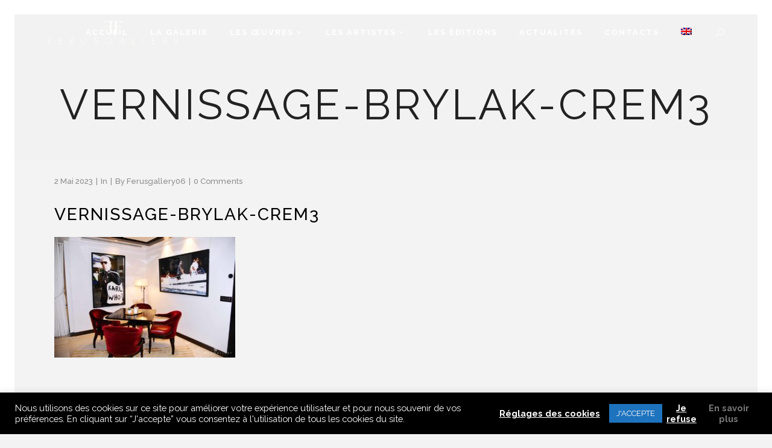

--- FILE ---
content_type: text/html; charset=UTF-8
request_url: https://www.ferus-gallery.com/vernissage-de-lexposition-sea-stars-and-sun-au-crem-de-monaco/vernissage-brylak-crem3/
body_size: 19177
content:
<!DOCTYPE html>
<html dir="ltr" lang="fr-FR" prefix="og: https://ogp.me/ns#">
<head>
	<meta charset="UTF-8"/>
	
	<link rel="profile" href="http://gmpg.org/xfn/11"/>
		
				<meta name=viewport content="width=device-width,initial-scale=1,user-scalable=no">
			
	<!-- Manifest added by SuperPWA - Progressive Web Apps Plugin For WordPress -->
<link rel="manifest" href="/superpwa-manifest.json">
<meta name="theme-color" content="#000000">
<meta name="mobile-web-app-capable" content="yes">
<meta name="apple-touch-fullscreen" content="yes">
<meta name="apple-mobile-web-app-title" content="Ferus Gallery">
<meta name="application-name" content="Ferus Gallery">
<meta name="apple-mobile-web-app-capable" content="yes">
<meta name="apple-mobile-web-app-status-bar-style" content="default">
<link rel="apple-touch-icon"  href="https://www.ferus-gallery.com/wp-content/uploads/2019/07/logo-ferus-192px.png">
<link rel="apple-touch-icon" sizes="192x192" href="https://www.ferus-gallery.com/wp-content/uploads/2019/07/logo-ferus-192px.png">
<!-- / SuperPWA.com -->
<title>vernissage-brylak-crem3 | Ferus Gallery</title>
	<style>img:is([sizes="auto" i], [sizes^="auto," i]) { contain-intrinsic-size: 3000px 1500px }</style>
	<link rel="alternate" hreflang="fr" href="https://www.ferus-gallery.com/vernissage-de-lexposition-sea-stars-and-sun-au-crem-de-monaco/vernissage-brylak-crem3/" />
<link rel="alternate" hreflang="en" href="https://www.ferus-gallery.com/en/opening-of-the-sea-stars-and-sun-exhibition-at-the-crem-in-monaco/vernissage-brylak-crem3-2/" />
<link rel="alternate" hreflang="x-default" href="https://www.ferus-gallery.com/vernissage-de-lexposition-sea-stars-and-sun-au-crem-de-monaco/vernissage-brylak-crem3/" />

		<!-- All in One SEO 4.8.2 - aioseo.com -->
	<meta name="robots" content="max-image-preview:large" />
	<meta name="author" content="ferusgallery06"/>
	<link rel="canonical" href="https://www.ferus-gallery.com/vernissage-de-lexposition-sea-stars-and-sun-au-crem-de-monaco/vernissage-brylak-crem3/" />
	<meta name="generator" content="All in One SEO (AIOSEO) 4.8.2" />
		<meta property="og:locale" content="fr_FR" />
		<meta property="og:site_name" content="Ferus Gallery | Galerie d&#039;art contemporain à Saint-Jean-Cap-Ferrat" />
		<meta property="og:type" content="article" />
		<meta property="og:title" content="vernissage-brylak-crem3 | Ferus Gallery" />
		<meta property="og:url" content="https://www.ferus-gallery.com/vernissage-de-lexposition-sea-stars-and-sun-au-crem-de-monaco/vernissage-brylak-crem3/" />
		<meta property="og:image" content="https://www.ferus-gallery.com/wp-content/uploads/2018/03/logo-ferus-gallery-noir.jpg" />
		<meta property="og:image:secure_url" content="https://www.ferus-gallery.com/wp-content/uploads/2018/03/logo-ferus-gallery-noir.jpg" />
		<meta property="og:image:width" content="482" />
		<meta property="og:image:height" content="482" />
		<meta property="article:published_time" content="2023-05-02T09:00:28+00:00" />
		<meta property="article:modified_time" content="2023-05-02T09:00:28+00:00" />
		<meta property="article:publisher" content="https://www.facebook.com/ferusgalleryfr" />
		<meta name="twitter:card" content="summary" />
		<meta name="twitter:site" content="@ferusgallery06" />
		<meta name="twitter:title" content="vernissage-brylak-crem3 | Ferus Gallery" />
		<meta name="twitter:image" content="https://www.ferus-gallery.com/wp-content/uploads/2018/03/logo-ferus-gallery-noir.jpg" />
		<script type="application/ld+json" class="aioseo-schema">
			{"@context":"https:\/\/schema.org","@graph":[{"@type":"BreadcrumbList","@id":"https:\/\/www.ferus-gallery.com\/vernissage-de-lexposition-sea-stars-and-sun-au-crem-de-monaco\/vernissage-brylak-crem3\/#breadcrumblist","itemListElement":[{"@type":"ListItem","@id":"https:\/\/www.ferus-gallery.com\/#listItem","position":1,"name":"Domicile","item":"https:\/\/www.ferus-gallery.com\/","nextItem":{"@type":"ListItem","@id":"https:\/\/www.ferus-gallery.com\/vernissage-de-lexposition-sea-stars-and-sun-au-crem-de-monaco\/vernissage-brylak-crem3\/#listItem","name":"vernissage-brylak-crem3"}},{"@type":"ListItem","@id":"https:\/\/www.ferus-gallery.com\/vernissage-de-lexposition-sea-stars-and-sun-au-crem-de-monaco\/vernissage-brylak-crem3\/#listItem","position":2,"name":"vernissage-brylak-crem3","previousItem":{"@type":"ListItem","@id":"https:\/\/www.ferus-gallery.com\/#listItem","name":"Domicile"}}]},{"@type":"ItemPage","@id":"https:\/\/www.ferus-gallery.com\/vernissage-de-lexposition-sea-stars-and-sun-au-crem-de-monaco\/vernissage-brylak-crem3\/#itempage","url":"https:\/\/www.ferus-gallery.com\/vernissage-de-lexposition-sea-stars-and-sun-au-crem-de-monaco\/vernissage-brylak-crem3\/","name":"vernissage-brylak-crem3 | Ferus Gallery","inLanguage":"fr-FR","isPartOf":{"@id":"https:\/\/www.ferus-gallery.com\/#website"},"breadcrumb":{"@id":"https:\/\/www.ferus-gallery.com\/vernissage-de-lexposition-sea-stars-and-sun-au-crem-de-monaco\/vernissage-brylak-crem3\/#breadcrumblist"},"author":{"@id":"https:\/\/www.ferus-gallery.com\/author\/ferusgallery06\/#author"},"creator":{"@id":"https:\/\/www.ferus-gallery.com\/author\/ferusgallery06\/#author"},"datePublished":"2023-05-02T11:00:28+02:00","dateModified":"2023-05-02T11:00:28+02:00"},{"@type":"Organization","@id":"https:\/\/www.ferus-gallery.com\/#organization","name":"Ferus Gallery","description":"Galerie d'art contemporain \u00e0 Saint-Jean-Cap-Ferrat","url":"https:\/\/www.ferus-gallery.com\/","telephone":"+33615486166","logo":{"@type":"ImageObject","url":"https:\/\/www.ferus-gallery.com\/wp-content\/uploads\/2019\/07\/logo-ferus-192px.png","@id":"https:\/\/www.ferus-gallery.com\/vernissage-de-lexposition-sea-stars-and-sun-au-crem-de-monaco\/vernissage-brylak-crem3\/#organizationLogo","width":192,"height":192,"caption":"Logo Ferus Gallery"},"image":{"@id":"https:\/\/www.ferus-gallery.com\/vernissage-de-lexposition-sea-stars-and-sun-au-crem-de-monaco\/vernissage-brylak-crem3\/#organizationLogo"},"sameAs":["https:\/\/www.instagram.com\/ferus.gallery\/","https:\/\/www.youtube.com\/channel\/UCl8zwEkuKZizabgJVeyYQVw","https:\/\/www.linkedin.com\/company\/ferus-gallery\/"]},{"@type":"Person","@id":"https:\/\/www.ferus-gallery.com\/author\/ferusgallery06\/#author","url":"https:\/\/www.ferus-gallery.com\/author\/ferusgallery06\/","name":"ferusgallery06","image":{"@type":"ImageObject","@id":"https:\/\/www.ferus-gallery.com\/vernissage-de-lexposition-sea-stars-and-sun-au-crem-de-monaco\/vernissage-brylak-crem3\/#authorImage","url":"https:\/\/secure.gravatar.com\/avatar\/63eece28883c6dc46cbab195579a4ea3?s=96&d=mm&r=g","width":96,"height":96,"caption":"ferusgallery06"}},{"@type":"WebSite","@id":"https:\/\/www.ferus-gallery.com\/#website","url":"https:\/\/www.ferus-gallery.com\/","name":"Ferus Gallery","description":"Galerie d'art contemporain \u00e0 Saint-Jean-Cap-Ferrat","inLanguage":"fr-FR","publisher":{"@id":"https:\/\/www.ferus-gallery.com\/#organization"}}]}
		</script>
		<!-- All in One SEO -->

<link rel='dns-prefetch' href='//maps.googleapis.com' />
<link rel='dns-prefetch' href='//fonts.googleapis.com' />
<link rel='dns-prefetch' href='//www.googletagmanager.com' />
<link rel="alternate" type="application/rss+xml" title="Ferus Gallery &raquo; Flux" href="https://www.ferus-gallery.com/feed/" />
<link rel="alternate" type="application/rss+xml" title="Ferus Gallery &raquo; Flux des commentaires" href="https://www.ferus-gallery.com/comments/feed/" />
<link rel="alternate" type="application/rss+xml" title="Ferus Gallery &raquo; vernissage-brylak-crem3 Flux des commentaires" href="https://www.ferus-gallery.com/vernissage-de-lexposition-sea-stars-and-sun-au-crem-de-monaco/vernissage-brylak-crem3/feed/" />
<style id='classic-theme-styles-inline-css' type='text/css'>
/*! This file is auto-generated */
.wp-block-button__link{color:#fff;background-color:#32373c;border-radius:9999px;box-shadow:none;text-decoration:none;padding:calc(.667em + 2px) calc(1.333em + 2px);font-size:1.125em}.wp-block-file__button{background:#32373c;color:#fff;text-decoration:none}
</style>
<style id='global-styles-inline-css' type='text/css'>
:root{--wp--preset--aspect-ratio--square: 1;--wp--preset--aspect-ratio--4-3: 4/3;--wp--preset--aspect-ratio--3-4: 3/4;--wp--preset--aspect-ratio--3-2: 3/2;--wp--preset--aspect-ratio--2-3: 2/3;--wp--preset--aspect-ratio--16-9: 16/9;--wp--preset--aspect-ratio--9-16: 9/16;--wp--preset--color--black: #000000;--wp--preset--color--cyan-bluish-gray: #abb8c3;--wp--preset--color--white: #ffffff;--wp--preset--color--pale-pink: #f78da7;--wp--preset--color--vivid-red: #cf2e2e;--wp--preset--color--luminous-vivid-orange: #ff6900;--wp--preset--color--luminous-vivid-amber: #fcb900;--wp--preset--color--light-green-cyan: #7bdcb5;--wp--preset--color--vivid-green-cyan: #00d084;--wp--preset--color--pale-cyan-blue: #8ed1fc;--wp--preset--color--vivid-cyan-blue: #0693e3;--wp--preset--color--vivid-purple: #9b51e0;--wp--preset--gradient--vivid-cyan-blue-to-vivid-purple: linear-gradient(135deg,rgba(6,147,227,1) 0%,rgb(155,81,224) 100%);--wp--preset--gradient--light-green-cyan-to-vivid-green-cyan: linear-gradient(135deg,rgb(122,220,180) 0%,rgb(0,208,130) 100%);--wp--preset--gradient--luminous-vivid-amber-to-luminous-vivid-orange: linear-gradient(135deg,rgba(252,185,0,1) 0%,rgba(255,105,0,1) 100%);--wp--preset--gradient--luminous-vivid-orange-to-vivid-red: linear-gradient(135deg,rgba(255,105,0,1) 0%,rgb(207,46,46) 100%);--wp--preset--gradient--very-light-gray-to-cyan-bluish-gray: linear-gradient(135deg,rgb(238,238,238) 0%,rgb(169,184,195) 100%);--wp--preset--gradient--cool-to-warm-spectrum: linear-gradient(135deg,rgb(74,234,220) 0%,rgb(151,120,209) 20%,rgb(207,42,186) 40%,rgb(238,44,130) 60%,rgb(251,105,98) 80%,rgb(254,248,76) 100%);--wp--preset--gradient--blush-light-purple: linear-gradient(135deg,rgb(255,206,236) 0%,rgb(152,150,240) 100%);--wp--preset--gradient--blush-bordeaux: linear-gradient(135deg,rgb(254,205,165) 0%,rgb(254,45,45) 50%,rgb(107,0,62) 100%);--wp--preset--gradient--luminous-dusk: linear-gradient(135deg,rgb(255,203,112) 0%,rgb(199,81,192) 50%,rgb(65,88,208) 100%);--wp--preset--gradient--pale-ocean: linear-gradient(135deg,rgb(255,245,203) 0%,rgb(182,227,212) 50%,rgb(51,167,181) 100%);--wp--preset--gradient--electric-grass: linear-gradient(135deg,rgb(202,248,128) 0%,rgb(113,206,126) 100%);--wp--preset--gradient--midnight: linear-gradient(135deg,rgb(2,3,129) 0%,rgb(40,116,252) 100%);--wp--preset--font-size--small: 13px;--wp--preset--font-size--medium: 20px;--wp--preset--font-size--large: 36px;--wp--preset--font-size--x-large: 42px;--wp--preset--font-family--inter: "Inter", sans-serif;--wp--preset--font-family--cardo: Cardo;--wp--preset--spacing--20: 0.44rem;--wp--preset--spacing--30: 0.67rem;--wp--preset--spacing--40: 1rem;--wp--preset--spacing--50: 1.5rem;--wp--preset--spacing--60: 2.25rem;--wp--preset--spacing--70: 3.38rem;--wp--preset--spacing--80: 5.06rem;--wp--preset--shadow--natural: 6px 6px 9px rgba(0, 0, 0, 0.2);--wp--preset--shadow--deep: 12px 12px 50px rgba(0, 0, 0, 0.4);--wp--preset--shadow--sharp: 6px 6px 0px rgba(0, 0, 0, 0.2);--wp--preset--shadow--outlined: 6px 6px 0px -3px rgba(255, 255, 255, 1), 6px 6px rgba(0, 0, 0, 1);--wp--preset--shadow--crisp: 6px 6px 0px rgba(0, 0, 0, 1);}:where(.is-layout-flex){gap: 0.5em;}:where(.is-layout-grid){gap: 0.5em;}body .is-layout-flex{display: flex;}.is-layout-flex{flex-wrap: wrap;align-items: center;}.is-layout-flex > :is(*, div){margin: 0;}body .is-layout-grid{display: grid;}.is-layout-grid > :is(*, div){margin: 0;}:where(.wp-block-columns.is-layout-flex){gap: 2em;}:where(.wp-block-columns.is-layout-grid){gap: 2em;}:where(.wp-block-post-template.is-layout-flex){gap: 1.25em;}:where(.wp-block-post-template.is-layout-grid){gap: 1.25em;}.has-black-color{color: var(--wp--preset--color--black) !important;}.has-cyan-bluish-gray-color{color: var(--wp--preset--color--cyan-bluish-gray) !important;}.has-white-color{color: var(--wp--preset--color--white) !important;}.has-pale-pink-color{color: var(--wp--preset--color--pale-pink) !important;}.has-vivid-red-color{color: var(--wp--preset--color--vivid-red) !important;}.has-luminous-vivid-orange-color{color: var(--wp--preset--color--luminous-vivid-orange) !important;}.has-luminous-vivid-amber-color{color: var(--wp--preset--color--luminous-vivid-amber) !important;}.has-light-green-cyan-color{color: var(--wp--preset--color--light-green-cyan) !important;}.has-vivid-green-cyan-color{color: var(--wp--preset--color--vivid-green-cyan) !important;}.has-pale-cyan-blue-color{color: var(--wp--preset--color--pale-cyan-blue) !important;}.has-vivid-cyan-blue-color{color: var(--wp--preset--color--vivid-cyan-blue) !important;}.has-vivid-purple-color{color: var(--wp--preset--color--vivid-purple) !important;}.has-black-background-color{background-color: var(--wp--preset--color--black) !important;}.has-cyan-bluish-gray-background-color{background-color: var(--wp--preset--color--cyan-bluish-gray) !important;}.has-white-background-color{background-color: var(--wp--preset--color--white) !important;}.has-pale-pink-background-color{background-color: var(--wp--preset--color--pale-pink) !important;}.has-vivid-red-background-color{background-color: var(--wp--preset--color--vivid-red) !important;}.has-luminous-vivid-orange-background-color{background-color: var(--wp--preset--color--luminous-vivid-orange) !important;}.has-luminous-vivid-amber-background-color{background-color: var(--wp--preset--color--luminous-vivid-amber) !important;}.has-light-green-cyan-background-color{background-color: var(--wp--preset--color--light-green-cyan) !important;}.has-vivid-green-cyan-background-color{background-color: var(--wp--preset--color--vivid-green-cyan) !important;}.has-pale-cyan-blue-background-color{background-color: var(--wp--preset--color--pale-cyan-blue) !important;}.has-vivid-cyan-blue-background-color{background-color: var(--wp--preset--color--vivid-cyan-blue) !important;}.has-vivid-purple-background-color{background-color: var(--wp--preset--color--vivid-purple) !important;}.has-black-border-color{border-color: var(--wp--preset--color--black) !important;}.has-cyan-bluish-gray-border-color{border-color: var(--wp--preset--color--cyan-bluish-gray) !important;}.has-white-border-color{border-color: var(--wp--preset--color--white) !important;}.has-pale-pink-border-color{border-color: var(--wp--preset--color--pale-pink) !important;}.has-vivid-red-border-color{border-color: var(--wp--preset--color--vivid-red) !important;}.has-luminous-vivid-orange-border-color{border-color: var(--wp--preset--color--luminous-vivid-orange) !important;}.has-luminous-vivid-amber-border-color{border-color: var(--wp--preset--color--luminous-vivid-amber) !important;}.has-light-green-cyan-border-color{border-color: var(--wp--preset--color--light-green-cyan) !important;}.has-vivid-green-cyan-border-color{border-color: var(--wp--preset--color--vivid-green-cyan) !important;}.has-pale-cyan-blue-border-color{border-color: var(--wp--preset--color--pale-cyan-blue) !important;}.has-vivid-cyan-blue-border-color{border-color: var(--wp--preset--color--vivid-cyan-blue) !important;}.has-vivid-purple-border-color{border-color: var(--wp--preset--color--vivid-purple) !important;}.has-vivid-cyan-blue-to-vivid-purple-gradient-background{background: var(--wp--preset--gradient--vivid-cyan-blue-to-vivid-purple) !important;}.has-light-green-cyan-to-vivid-green-cyan-gradient-background{background: var(--wp--preset--gradient--light-green-cyan-to-vivid-green-cyan) !important;}.has-luminous-vivid-amber-to-luminous-vivid-orange-gradient-background{background: var(--wp--preset--gradient--luminous-vivid-amber-to-luminous-vivid-orange) !important;}.has-luminous-vivid-orange-to-vivid-red-gradient-background{background: var(--wp--preset--gradient--luminous-vivid-orange-to-vivid-red) !important;}.has-very-light-gray-to-cyan-bluish-gray-gradient-background{background: var(--wp--preset--gradient--very-light-gray-to-cyan-bluish-gray) !important;}.has-cool-to-warm-spectrum-gradient-background{background: var(--wp--preset--gradient--cool-to-warm-spectrum) !important;}.has-blush-light-purple-gradient-background{background: var(--wp--preset--gradient--blush-light-purple) !important;}.has-blush-bordeaux-gradient-background{background: var(--wp--preset--gradient--blush-bordeaux) !important;}.has-luminous-dusk-gradient-background{background: var(--wp--preset--gradient--luminous-dusk) !important;}.has-pale-ocean-gradient-background{background: var(--wp--preset--gradient--pale-ocean) !important;}.has-electric-grass-gradient-background{background: var(--wp--preset--gradient--electric-grass) !important;}.has-midnight-gradient-background{background: var(--wp--preset--gradient--midnight) !important;}.has-small-font-size{font-size: var(--wp--preset--font-size--small) !important;}.has-medium-font-size{font-size: var(--wp--preset--font-size--medium) !important;}.has-large-font-size{font-size: var(--wp--preset--font-size--large) !important;}.has-x-large-font-size{font-size: var(--wp--preset--font-size--x-large) !important;}
:where(.wp-block-post-template.is-layout-flex){gap: 1.25em;}:where(.wp-block-post-template.is-layout-grid){gap: 1.25em;}
:where(.wp-block-columns.is-layout-flex){gap: 2em;}:where(.wp-block-columns.is-layout-grid){gap: 2em;}
:root :where(.wp-block-pullquote){font-size: 1.5em;line-height: 1.6;}
</style>
<style id='woocommerce-inline-inline-css' type='text/css'>
.woocommerce form .form-row .required { visibility: visible; }
</style>
<link rel='stylesheet' id='wpo_min-header-0-css' href='https://www.ferus-gallery.com/wp-content/cache/wpo-minify/1747936489/assets/wpo-minify-header-27e2937c.min.css' type='text/css' media='all' />
<!--[if IE 9]>
<link rel='stylesheet' id='borderland-ie9-style-css' href='https://www.ferus-gallery.com/wp-content/themes/borderland/css/ie9_stylesheet.css' type='text/css' media='all' />
<![endif]-->
<link rel='stylesheet' id='wpo_min-header-2-css' href='https://www.ferus-gallery.com/wp-content/cache/wpo-minify/1747936489/assets/wpo-minify-header-922c81db.min.css' type='text/css' media='all' />
<script type="text/javascript" id="wpo_min-header-0-js-extra">
/* <![CDATA[ */
var Cli_Data = {"nn_cookie_ids":["_fbp","_gat","CookieLawInfoConsent","cookielawinfo-checkbox-necessary","cookielawinfo-checkbox-functional","cookielawinfo-checkbox-performance","cookielawinfo-checkbox-analytics","cookielawinfo-checkbox-advertisement","cookielawinfo-checkbox-others","viewed_cookie_policy","test_cookie","fr","_ga","_gid","_gcl_au","cntctfrm_send_mail"],"cookielist":[],"non_necessary_cookies":{"performances":["_gat"],"analytique":["_fbp","_ga","_gid","_gcl_au"],"publicite":["test_cookie","fr"],"autres":["cntctfrm_send_mail"],"necessaire":["CookieLawInfoConsent"]},"ccpaEnabled":"","ccpaRegionBased":"","ccpaBarEnabled":"","strictlyEnabled":["necessary","obligatoire"],"ccpaType":"gdpr","js_blocking":"1","custom_integration":"","triggerDomRefresh":"","secure_cookies":""};
var cli_cookiebar_settings = {"animate_speed_hide":"500","animate_speed_show":"500","background":"#000000","border":"#b1a6a6c2","border_on":"","button_1_button_colour":"#1e73be","button_1_button_hover":"#185c98","button_1_link_colour":"#fff","button_1_as_button":"1","button_1_new_win":"","button_2_button_colour":"#333","button_2_button_hover":"#292929","button_2_link_colour":"#ffffff","button_2_as_button":"","button_2_hidebar":"","button_3_button_colour":"#000000","button_3_button_hover":"#000000","button_3_link_colour":"#fff","button_3_as_button":"","button_3_new_win":"","button_4_button_colour":"#000","button_4_button_hover":"#000000","button_4_link_colour":"#ffffff","button_4_as_button":"","button_7_button_colour":"#61a229","button_7_button_hover":"#4e8221","button_7_link_colour":"#fff","button_7_as_button":"1","button_7_new_win":"","font_family":"inherit","header_fix":"","notify_animate_hide":"1","notify_animate_show":"","notify_div_id":"#cookie-law-info-bar","notify_position_horizontal":"right","notify_position_vertical":"bottom","scroll_close":"","scroll_close_reload":"","accept_close_reload":"","reject_close_reload":"","showagain_tab":"1","showagain_background":"#fff","showagain_border":"#000","showagain_div_id":"#cookie-law-info-again","showagain_x_position":"100px","text":"#ffffff","show_once_yn":"1","show_once":"10000","logging_on":"","as_popup":"","popup_overlay":"1","bar_heading_text":"","cookie_bar_as":"banner","popup_showagain_position":"bottom-right","widget_position":"left"};
var log_object = {"ajax_url":"https:\/\/www.ferus-gallery.com\/wp-admin\/admin-ajax.php"};
/* ]]> */
</script>
<script type="text/javascript" src="https://www.ferus-gallery.com/wp-content/cache/wpo-minify/1747936489/assets/wpo-minify-header-87e7258b.min.js" id="wpo_min-header-0-js"></script>
<script type="text/javascript" id="wpo_min-header-1-js-extra">
/* <![CDATA[ */
var wc_add_to_cart_params = {"ajax_url":"\/wp-admin\/admin-ajax.php","wc_ajax_url":"\/?wc-ajax=%%endpoint%%","i18n_view_cart":"Voir le panier","cart_url":"https:\/\/www.ferus-gallery.com\/panier\/","is_cart":"","cart_redirect_after_add":"no"};
var woocommerce_params = {"ajax_url":"\/wp-admin\/admin-ajax.php","wc_ajax_url":"\/?wc-ajax=%%endpoint%%"};
/* ]]> */
</script>
<script type="text/javascript" src="https://www.ferus-gallery.com/wp-content/cache/wpo-minify/1747936489/assets/wpo-minify-header-b18131e6.min.js" id="wpo_min-header-1-js" defer="defer" data-wp-strategy="defer"></script>
<script type="text/javascript" id="wpo_min-header-2-js-extra">
/* <![CDATA[ */
var wc_add_to_cart_params = {"ajax_url":"\/wp-admin\/admin-ajax.php","wc_ajax_url":"\/?wc-ajax=%%endpoint%%","i18n_view_cart":"Voir le panier","cart_url":"https:\/\/www.ferus-gallery.com\/panier\/","is_cart":"","cart_redirect_after_add":"no"};
/* ]]> */
</script>
<script type="text/javascript" src="https://www.ferus-gallery.com/wp-content/cache/wpo-minify/1747936489/assets/wpo-minify-header-12d71249.min.js" id="wpo_min-header-2-js"></script>
<link rel="https://api.w.org/" href="https://www.ferus-gallery.com/wp-json/" /><link rel="alternate" title="JSON" type="application/json" href="https://www.ferus-gallery.com/wp-json/wp/v2/media/6220" /><link rel="EditURI" type="application/rsd+xml" title="RSD" href="https://www.ferus-gallery.com/xmlrpc.php?rsd" />
<meta name="generator" content="WordPress 6.7.4" />
<meta name="generator" content="WooCommerce 9.6.3" />
<link rel='shortlink' href='https://www.ferus-gallery.com/?p=6220' />
<link rel="alternate" title="oEmbed (JSON)" type="application/json+oembed" href="https://www.ferus-gallery.com/wp-json/oembed/1.0/embed?url=https%3A%2F%2Fwww.ferus-gallery.com%2Fvernissage-de-lexposition-sea-stars-and-sun-au-crem-de-monaco%2Fvernissage-brylak-crem3%2F" />
<link rel="alternate" title="oEmbed (XML)" type="text/xml+oembed" href="https://www.ferus-gallery.com/wp-json/oembed/1.0/embed?url=https%3A%2F%2Fwww.ferus-gallery.com%2Fvernissage-de-lexposition-sea-stars-and-sun-au-crem-de-monaco%2Fvernissage-brylak-crem3%2F&#038;format=xml" />
<meta name="generator" content="WPML ver:4.7.0 stt:1,4;" />
<meta name="generator" content="Site Kit by Google 1.153.0" />	<noscript><style>.woocommerce-product-gallery{ opacity: 1 !important; }</style></noscript>
	<style type="text/css">.recentcomments a{display:inline !important;padding:0 !important;margin:0 !important;}</style><meta name="generator" content="Powered by WPBakery Page Builder - drag and drop page builder for WordPress."/>
<meta name="generator" content="Powered by Slider Revolution 6.5.2 - responsive, Mobile-Friendly Slider Plugin for WordPress with comfortable drag and drop interface." />
<style class='wp-fonts-local' type='text/css'>
@font-face{font-family:Inter;font-style:normal;font-weight:300 900;font-display:fallback;src:url('https://www.ferus-gallery.com/wp-content/plugins/woocommerce/assets/fonts/Inter-VariableFont_slnt,wght.woff2') format('woff2');font-stretch:normal;}
@font-face{font-family:Cardo;font-style:normal;font-weight:400;font-display:fallback;src:url('https://www.ferus-gallery.com/wp-content/plugins/woocommerce/assets/fonts/cardo_normal_400.woff2') format('woff2');}
</style>
<link rel="icon" href="https://www.ferus-gallery.com/wp-content/uploads/2019/07/cropped-logo-ferus-512px-32x32.png" sizes="32x32" />
<link rel="icon" href="https://www.ferus-gallery.com/wp-content/uploads/2019/07/cropped-logo-ferus-512px-192x192.png" sizes="192x192" />
<meta name="msapplication-TileImage" content="https://www.ferus-gallery.com/wp-content/uploads/2019/07/cropped-logo-ferus-512px-270x270.png" />
<script type="text/javascript">function setREVStartSize(e){
			//window.requestAnimationFrame(function() {				 
				window.RSIW = window.RSIW===undefined ? window.innerWidth : window.RSIW;	
				window.RSIH = window.RSIH===undefined ? window.innerHeight : window.RSIH;	
				try {								
					var pw = document.getElementById(e.c).parentNode.offsetWidth,
						newh;
					pw = pw===0 || isNaN(pw) ? window.RSIW : pw;
					e.tabw = e.tabw===undefined ? 0 : parseInt(e.tabw);
					e.thumbw = e.thumbw===undefined ? 0 : parseInt(e.thumbw);
					e.tabh = e.tabh===undefined ? 0 : parseInt(e.tabh);
					e.thumbh = e.thumbh===undefined ? 0 : parseInt(e.thumbh);
					e.tabhide = e.tabhide===undefined ? 0 : parseInt(e.tabhide);
					e.thumbhide = e.thumbhide===undefined ? 0 : parseInt(e.thumbhide);
					e.mh = e.mh===undefined || e.mh=="" || e.mh==="auto" ? 0 : parseInt(e.mh,0);		
					if(e.layout==="fullscreen" || e.l==="fullscreen") 						
						newh = Math.max(e.mh,window.RSIH);					
					else{					
						e.gw = Array.isArray(e.gw) ? e.gw : [e.gw];
						for (var i in e.rl) if (e.gw[i]===undefined || e.gw[i]===0) e.gw[i] = e.gw[i-1];					
						e.gh = e.el===undefined || e.el==="" || (Array.isArray(e.el) && e.el.length==0)? e.gh : e.el;
						e.gh = Array.isArray(e.gh) ? e.gh : [e.gh];
						for (var i in e.rl) if (e.gh[i]===undefined || e.gh[i]===0) e.gh[i] = e.gh[i-1];
											
						var nl = new Array(e.rl.length),
							ix = 0,						
							sl;					
						e.tabw = e.tabhide>=pw ? 0 : e.tabw;
						e.thumbw = e.thumbhide>=pw ? 0 : e.thumbw;
						e.tabh = e.tabhide>=pw ? 0 : e.tabh;
						e.thumbh = e.thumbhide>=pw ? 0 : e.thumbh;					
						for (var i in e.rl) nl[i] = e.rl[i]<window.RSIW ? 0 : e.rl[i];
						sl = nl[0];									
						for (var i in nl) if (sl>nl[i] && nl[i]>0) { sl = nl[i]; ix=i;}															
						var m = pw>(e.gw[ix]+e.tabw+e.thumbw) ? 1 : (pw-(e.tabw+e.thumbw)) / (e.gw[ix]);					
						newh =  (e.gh[ix] * m) + (e.tabh + e.thumbh);
					}				
					if(window.rs_init_css===undefined) window.rs_init_css = document.head.appendChild(document.createElement("style"));					
					document.getElementById(e.c).height = newh+"px";
					window.rs_init_css.innerHTML += "#"+e.c+"_wrapper { height: "+newh+"px }";				
				} catch(e){
					console.log("Failure at Presize of Slider:" + e)
				}					   
			//});
		  };</script>
		<style type="text/css" id="wp-custom-css">
			h2.woocommerce-loop-category__title {
    FONT-VARIANT: JIS04;
    font-family: 'Raleway', sans-serif;
    font-size: 25px;
    line-height: 45px;
    font-style: normal;
    font-weight: 400;
    letter-spacing: 3px;
    text-transform: uppercase;
}

div.post_text_inner h1 {
    color: #000;
    text-transform: uppercase;
    font-weight: 500;
    margin-left: 0;
    margin-right: 0;
	margin-bottom: 20px;
    font-size: 28px;
    text-transform: uppercase;
    letter-spacing: 2px;
    border: 0;
	  line-height: 35px;
}		</style>
		<noscript><style> .wpb_animate_when_almost_visible { opacity: 1; }</style></noscript></head>
<body class="attachment attachment-template-default single single-attachment postid-6220 attachmentid-6220 attachment-jpeg theme-borderland eltd-core-1.2.1 woocommerce-no-js borderland-child-child-theme-ver-1.1.1 borderland-theme-ver-2.5 paspartu_enabled paspartu_on_top_fixed paspartu_on_bottom_fixed  vertical_menu_with_scroll columns-3 type1 wpb-js-composer js-comp-ver-6.9.0 vc_responsive">
	<div class="ajax_loader">
		<div class="ajax_loader_1">
			<div class="cube"></div>		</div>
	</div>
<div class="wrapper">
<div class="wrapper_inner">


			<header class="page_header scrolled_not_transparent light header_style_on_scroll stick paspartu_header_inside">
			<div class="header_inner clearfix">
																
		
			<div class="header_top_bottom_holder">
								<div class="header_bottom  header_full_width clearfix " style="background-color:rgba(255, 255, 255, 0);" >
																			<div class="header_inner_left">
																									<div class="mobile_menu_button">
										<span>
											<span aria-hidden="true" class="eltd_icon_font_elegant icon_menu " ></span>										</span>
									</div>
																
								
								
																	<div class="logo_wrapper" >
																				<div class="eltd_logo"><a  href="https://www.ferus-gallery.com/"><img class="normal" src="http://www.ferus-gallery.com/wp-content/uploads/2018/03/logo-ferus-gallery-noir-transp2.png" alt="Logo"/><img class="light" src="http://www.ferus-gallery.com/wp-content/uploads/2018/03/logo-ferus-gallery-blanc-transp2.png" alt="Logo"/><img class="dark" src="http://www.ferus-gallery.com/wp-content/uploads/2018/03/logo-ferus-gallery-noir-transp2.png" alt="Logo"/><img class="sticky" src="http://www.ferus-gallery.com/wp-content/uploads/2018/03/logo-ferus-gallery-blanc-transp-petit2.png" alt="Logo"/><img class="mobile" src="https://www.ferus-gallery.com/wp-content/uploads/2018/03/logo-carre-ferus-gallery-noir-petit.png" alt="Logo"/></a></div>
																			</div>
																
								
																							</div>
																																							<div class="header_inner_right">
										<div class="side_menu_button_wrapper right">
																																	<div class="side_menu_button">
	
											
												<a class="fullscreen_search normal" href="javascript:void(0)">
													<span aria-hidden="true" class="eltd_icon_font_elegant icon_search " ></span>												</a>
						
												
													
																																			</div>
										</div>
									</div>
																																	<nav class="main_menu drop_down  slide_from_bottom right">
										<ul id="menu-main-menu" class=""><li id="nav-menu-item-1688" class="menu-item menu-item-type-post_type menu-item-object-page menu-item-home  narrow"><a href="https://www.ferus-gallery.com/" class=""><span class="item_inner"><span class="menu_icon_wrapper"><i class="menu_icon blank fa"></i></span><span class="item_text">Accueil</span></span><span class="plus"></span></a></li>
<li id="nav-menu-item-1743" class="menu-item menu-item-type-post_type menu-item-object-page  narrow"><a href="https://www.ferus-gallery.com/la-galerie/" class=""><span class="item_inner"><span class="menu_icon_wrapper"><i class="menu_icon blank fa"></i></span><span class="item_text">La Galerie</span></span><span class="plus"></span></a></li>
<li id="nav-menu-item-1841" class="menu-item menu-item-type-post_type menu-item-object-page menu-item-has-children  has_sub narrow"><a href="https://www.ferus-gallery.com/la-galerie/les-oeuvres/" class=""><span class="item_inner"><span class="menu_icon_wrapper"><i class="menu_icon blank fa"></i></span><span class="item_text">Les œuvres</span><i class="eltd_menu_arrow fa fa-angle-down"></i></span><span class="plus"></span></a>
<div class="second"><div class="inner"><ul>
	<li id="nav-menu-item-2717" class="menu-item menu-item-type-post_type menu-item-object-page "><a href="https://www.ferus-gallery.com/la-galerie/les-oeuvres/photographies/" class=""><span class="item_inner"><span class="menu_icon_wrapper"><i class="menu_icon blank fa"></i></span><span class="item_text">Photographies</span></span><span class="plus"></span></a></li>
	<li id="nav-menu-item-2716" class="menu-item menu-item-type-post_type menu-item-object-page "><a href="https://www.ferus-gallery.com/la-galerie/les-oeuvres/sculptures/" class=""><span class="item_inner"><span class="menu_icon_wrapper"><i class="menu_icon blank fa"></i></span><span class="item_text">Sculptures</span></span><span class="plus"></span></a></li>
	<li id="nav-menu-item-2715" class="menu-item menu-item-type-post_type menu-item-object-page "><a href="https://www.ferus-gallery.com/la-galerie/les-oeuvres/peintures/" class=""><span class="item_inner"><span class="menu_icon_wrapper"><i class="menu_icon blank fa"></i></span><span class="item_text">Peintures</span></span><span class="plus"></span></a></li>
	<li id="nav-menu-item-2993" class="menu-item menu-item-type-post_type menu-item-object-page "><a href="https://www.ferus-gallery.com/la-galerie/les-oeuvres/meubles-de-creation/" class=""><span class="item_inner"><span class="menu_icon_wrapper"><i class="menu_icon blank fa"></i></span><span class="item_text">Meubles de création</span></span><span class="plus"></span></a></li>
</ul></div></div>
</li>
<li id="nav-menu-item-1744" class="menu-item menu-item-type-post_type menu-item-object-page menu-item-has-children  has_sub narrow"><a href="https://www.ferus-gallery.com/les-artistes/" class=""><span class="item_inner"><span class="menu_icon_wrapper"><i class="menu_icon blank fa"></i></span><span class="item_text">Les Artistes</span><i class="eltd_menu_arrow fa fa-angle-down"></i></span><span class="plus"></span></a>
<div class="second"><div class="inner"><ul>
	<li id="nav-menu-item-1761" class="menu-item menu-item-type-post_type menu-item-object-page "><a href="https://www.ferus-gallery.com/les-artistes/thierry-bisch/" class=""><span class="item_inner"><span class="menu_icon_wrapper"><i class="menu_icon blank fa"></i></span><span class="item_text">Thierry Bisch</span></span><span class="plus"></span></a></li>
	<li id="nav-menu-item-6055" class="menu-item menu-item-type-post_type menu-item-object-page "><a href="https://www.ferus-gallery.com/les-artistes/brylak/" class=""><span class="item_inner"><span class="menu_icon_wrapper"><i class="menu_icon blank fa"></i></span><span class="item_text">Brylak</span></span><span class="plus"></span></a></li>
	<li id="nav-menu-item-4421" class="menu-item menu-item-type-post_type menu-item-object-page "><a href="https://www.ferus-gallery.com/les-artistes/mauro-corda/" class=""><span class="item_inner"><span class="menu_icon_wrapper"><i class="menu_icon blank fa"></i></span><span class="item_text">Mauro Corda</span></span><span class="plus"></span></a></li>
	<li id="nav-menu-item-2921" class="menu-item menu-item-type-post_type menu-item-object-page "><a href="https://www.ferus-gallery.com/les-artistes/philippe-druillet/" class=""><span class="item_inner"><span class="menu_icon_wrapper"><i class="menu_icon blank fa"></i></span><span class="item_text">Philippe Druillet</span></span><span class="plus"></span></a></li>
	<li id="nav-menu-item-4399" class="menu-item menu-item-type-post_type menu-item-object-page "><a href="https://www.ferus-gallery.com/les-artistes/claude-gilli/" class=""><span class="item_inner"><span class="menu_icon_wrapper"><i class="menu_icon blank fa"></i></span><span class="item_text">Claude Gilli</span></span><span class="plus"></span></a></li>
	<li id="nav-menu-item-2039" class="menu-item menu-item-type-post_type menu-item-object-page menu-item-has-children sub"><a href="https://www.ferus-gallery.com/les-artistes/philippe-hiquily/" class=""><span class="item_inner"><span class="menu_icon_wrapper"><i class="menu_icon blank fa"></i></span><span class="item_text">Philippe Hiquily</span></span><span class="plus"></span><i class="eltd_menu_arrow fa fa-angle-right"></i></a>
	<ul>
		<li id="nav-menu-item-6504" class="menu-item menu-item-type-post_type menu-item-object-page "><a href="https://www.ferus-gallery.com/l-aurige-de-philippe-hiquily/" class=""><span class="item_inner"><span class="menu_icon_wrapper"><i class="menu_icon blank fa"></i></span><span class="item_text">L’Aurige <br /> de Philippe Hiquily</span></span><span class="plus"></span></a></li>
		<li id="nav-menu-item-4843" class="menu-item menu-item-type-post_type menu-item-object-page "><a href="https://www.ferus-gallery.com/la-marathonienne-de-philippe-hiquily/" class=""><span class="item_inner"><span class="menu_icon_wrapper"><i class="menu_icon blank fa"></i></span><span class="item_text">La Marathonienne</span></span><span class="plus"></span></a></li>
	</ul>
</li>
	<li id="nav-menu-item-2952" class="menu-item menu-item-type-post_type menu-item-object-page "><a href="https://www.ferus-gallery.com/les-artistes/philippe-huart/" class=""><span class="item_inner"><span class="menu_icon_wrapper"><i class="menu_icon blank fa"></i></span><span class="item_text">Philippe Huart</span></span><span class="plus"></span></a></li>
	<li id="nav-menu-item-1763" class="menu-item menu-item-type-post_type menu-item-object-page "><a href="https://www.ferus-gallery.com/les-artistes/douglas-kirkland/" class=""><span class="item_inner"><span class="menu_icon_wrapper"><i class="menu_icon blank fa"></i></span><span class="item_text">Douglas Kirkland</span></span><span class="plus"></span></a></li>
	<li id="nav-menu-item-4856" class="menu-item menu-item-type-post_type menu-item-object-page "><a href="https://www.ferus-gallery.com/les-artistes/markus-klinko/" class=""><span class="item_inner"><span class="menu_icon_wrapper"><i class="menu_icon blank fa"></i></span><span class="item_text">Markus Klinko</span></span><span class="plus"></span></a></li>
	<li id="nav-menu-item-2684" class="menu-item menu-item-type-post_type menu-item-object-page "><a href="https://www.ferus-gallery.com/les-artistes/li-lihong/" class=""><span class="item_inner"><span class="menu_icon_wrapper"><i class="menu_icon blank fa"></i></span><span class="item_text">Li Lihong</span></span><span class="plus"></span></a></li>
	<li id="nav-menu-item-2923" class="menu-item menu-item-type-post_type menu-item-object-page "><a href="https://www.ferus-gallery.com/les-artistes/chen-man/" class=""><span class="item_inner"><span class="menu_icon_wrapper"><i class="menu_icon blank fa"></i></span><span class="item_text">Chen Man</span></span><span class="plus"></span></a></li>
	<li id="nav-menu-item-1762" class="menu-item menu-item-type-post_type menu-item-object-page "><a href="https://www.ferus-gallery.com/les-artistes/terry-oneill/" class=""><span class="item_inner"><span class="menu_icon_wrapper"><i class="menu_icon blank fa"></i></span><span class="item_text">Terry O’Neill</span></span><span class="plus"></span></a></li>
	<li id="nav-menu-item-2692" class="menu-item menu-item-type-post_type menu-item-object-page "><a href="https://www.ferus-gallery.com/les-artistes/norman-parkinson/" class=""><span class="item_inner"><span class="menu_icon_wrapper"><i class="menu_icon blank fa"></i></span><span class="item_text">Norman Parkinson</span></span><span class="plus"></span></a></li>
	<li id="nav-menu-item-2922" class="menu-item menu-item-type-post_type menu-item-object-page "><a href="https://www.ferus-gallery.com/les-artistes/guillaume-piechaud/" class=""><span class="item_inner"><span class="menu_icon_wrapper"><i class="menu_icon blank fa"></i></span><span class="item_text">Guillaume Piéchaud</span></span><span class="plus"></span></a></li>
	<li id="nav-menu-item-4396" class="menu-item menu-item-type-post_type menu-item-object-page "><a href="https://www.ferus-gallery.com/les-artistes/bernard-quentin/" class=""><span class="item_inner"><span class="menu_icon_wrapper"><i class="menu_icon blank fa"></i></span><span class="item_text">Bernard Quentin</span></span><span class="plus"></span></a></li>
	<li id="nav-menu-item-2953" class="menu-item menu-item-type-post_type menu-item-object-page "><a href="https://www.ferus-gallery.com/les-artistes/eva-sereny/" class=""><span class="item_inner"><span class="menu_icon_wrapper"><i class="menu_icon blank fa"></i></span><span class="item_text">Eva Sereny</span></span><span class="plus"></span></a></li>
	<li id="nav-menu-item-5738" class="menu-item menu-item-type-post_type menu-item-object-page "><a href="https://www.ferus-gallery.com/les-artistes/john-swannell/" class=""><span class="item_inner"><span class="menu_icon_wrapper"><i class="menu_icon blank fa"></i></span><span class="item_text">John Swannell</span></span><span class="plus"></span></a></li>
	<li id="nav-menu-item-2897" class="menu-item menu-item-type-post_type menu-item-object-page "><a href="https://www.ferus-gallery.com/les-artistes/jeremy-taburchi/" class=""><span class="item_inner"><span class="menu_icon_wrapper"><i class="menu_icon blank fa"></i></span><span class="item_text">Jérémy Taburchi</span></span><span class="plus"></span></a></li>
	<li id="nav-menu-item-2286" class="menu-item menu-item-type-post_type menu-item-object-page "><a href="https://www.ferus-gallery.com/les-artistes/marino-di-teana/" class=""><span class="item_inner"><span class="menu_icon_wrapper"><i class="menu_icon blank fa"></i></span><span class="item_text">Marino di Teana</span></span><span class="plus"></span></a></li>
</ul></div></div>
</li>
<li id="nav-menu-item-2961" class="menu-item menu-item-type-post_type menu-item-object-page  narrow"><a href="https://www.ferus-gallery.com/les-editions/" class=""><span class="item_inner"><span class="menu_icon_wrapper"><i class="menu_icon blank fa"></i></span><span class="item_text">Les éditions</span></span><span class="plus"></span></a></li>
<li id="nav-menu-item-1745" class="menu-item menu-item-type-post_type menu-item-object-page current_page_parent  narrow"><a href="https://www.ferus-gallery.com/actualites/" class=""><span class="item_inner"><span class="menu_icon_wrapper"><i class="menu_icon blank fa"></i></span><span class="item_text">Actualités</span></span><span class="plus"></span></a></li>
<li id="nav-menu-item-1778" class="menu-item menu-item-type-post_type menu-item-object-page  narrow"><a href="https://www.ferus-gallery.com/nous-contacter/" class=""><span class="item_inner"><span class="menu_icon_wrapper"><i class="menu_icon blank fa"></i></span><span class="item_text">Contacts</span></span><span class="plus"></span></a></li>
<li id="nav-menu-item-wpml-ls-31-en" class="menu-item wpml-ls-slot-31 wpml-ls-item wpml-ls-item-en wpml-ls-menu-item wpml-ls-first-item wpml-ls-last-item menu-item-type-wpml_ls_menu_item menu-item-object-wpml_ls_menu_item  narrow"><a title="Passer à " href="https://www.ferus-gallery.com/en/opening-of-the-sea-stars-and-sun-exhibition-at-the-crem-in-monaco/vernissage-brylak-crem3-2/" class=""><span class="item_inner"><span class="menu_icon_wrapper"><i class="menu_icon blank fa"></i></span><span class="item_text"><img
            class="wpml-ls-flag"
            src="https://www.ferus-gallery.com/wp-content/plugins/sitepress-multilingual-cms/res/flags/en.png"
            alt="Anglais"
            
            
    /></span></span><span class="plus"></span></a></li>
</ul>									</nav>
																																															<nav class="mobile_menu">
									<ul id="menu-main-menu-1" class=""><li id="mobile-menu-item-1688" class="menu-item menu-item-type-post_type menu-item-object-page menu-item-home "><a href="https://www.ferus-gallery.com/" class=""><span>Accueil</span></a><span class="mobile_arrow"><i class="fa fa-angle-right"></i><i class="fa fa-angle-down"></i></span></li>
<li id="mobile-menu-item-1743" class="menu-item menu-item-type-post_type menu-item-object-page "><a href="https://www.ferus-gallery.com/la-galerie/" class=""><span>La Galerie</span></a><span class="mobile_arrow"><i class="fa fa-angle-right"></i><i class="fa fa-angle-down"></i></span></li>
<li id="mobile-menu-item-1841" class="menu-item menu-item-type-post_type menu-item-object-page menu-item-has-children  has_sub"><a href="https://www.ferus-gallery.com/la-galerie/les-oeuvres/" class=""><span>Les œuvres</span></a><span class="mobile_arrow"><i class="fa fa-angle-right"></i><i class="fa fa-angle-down"></i></span>
<ul class="sub_menu">
	<li id="mobile-menu-item-2717" class="menu-item menu-item-type-post_type menu-item-object-page "><a href="https://www.ferus-gallery.com/la-galerie/les-oeuvres/photographies/" class=""><span>Photographies</span></a><span class="mobile_arrow"><i class="fa fa-angle-right"></i><i class="fa fa-angle-down"></i></span></li>
	<li id="mobile-menu-item-2716" class="menu-item menu-item-type-post_type menu-item-object-page "><a href="https://www.ferus-gallery.com/la-galerie/les-oeuvres/sculptures/" class=""><span>Sculptures</span></a><span class="mobile_arrow"><i class="fa fa-angle-right"></i><i class="fa fa-angle-down"></i></span></li>
	<li id="mobile-menu-item-2715" class="menu-item menu-item-type-post_type menu-item-object-page "><a href="https://www.ferus-gallery.com/la-galerie/les-oeuvres/peintures/" class=""><span>Peintures</span></a><span class="mobile_arrow"><i class="fa fa-angle-right"></i><i class="fa fa-angle-down"></i></span></li>
	<li id="mobile-menu-item-2993" class="menu-item menu-item-type-post_type menu-item-object-page "><a href="https://www.ferus-gallery.com/la-galerie/les-oeuvres/meubles-de-creation/" class=""><span>Meubles de création</span></a><span class="mobile_arrow"><i class="fa fa-angle-right"></i><i class="fa fa-angle-down"></i></span></li>
</ul>
</li>
<li id="mobile-menu-item-1744" class="menu-item menu-item-type-post_type menu-item-object-page menu-item-has-children  has_sub"><a href="https://www.ferus-gallery.com/les-artistes/" class=""><span>Les Artistes</span></a><span class="mobile_arrow"><i class="fa fa-angle-right"></i><i class="fa fa-angle-down"></i></span>
<ul class="sub_menu">
	<li id="mobile-menu-item-1761" class="menu-item menu-item-type-post_type menu-item-object-page "><a href="https://www.ferus-gallery.com/les-artistes/thierry-bisch/" class=""><span>Thierry Bisch</span></a><span class="mobile_arrow"><i class="fa fa-angle-right"></i><i class="fa fa-angle-down"></i></span></li>
	<li id="mobile-menu-item-6055" class="menu-item menu-item-type-post_type menu-item-object-page "><a href="https://www.ferus-gallery.com/les-artistes/brylak/" class=""><span>Brylak</span></a><span class="mobile_arrow"><i class="fa fa-angle-right"></i><i class="fa fa-angle-down"></i></span></li>
	<li id="mobile-menu-item-4421" class="menu-item menu-item-type-post_type menu-item-object-page "><a href="https://www.ferus-gallery.com/les-artistes/mauro-corda/" class=""><span>Mauro Corda</span></a><span class="mobile_arrow"><i class="fa fa-angle-right"></i><i class="fa fa-angle-down"></i></span></li>
	<li id="mobile-menu-item-2921" class="menu-item menu-item-type-post_type menu-item-object-page "><a href="https://www.ferus-gallery.com/les-artistes/philippe-druillet/" class=""><span>Philippe Druillet</span></a><span class="mobile_arrow"><i class="fa fa-angle-right"></i><i class="fa fa-angle-down"></i></span></li>
	<li id="mobile-menu-item-4399" class="menu-item menu-item-type-post_type menu-item-object-page "><a href="https://www.ferus-gallery.com/les-artistes/claude-gilli/" class=""><span>Claude Gilli</span></a><span class="mobile_arrow"><i class="fa fa-angle-right"></i><i class="fa fa-angle-down"></i></span></li>
	<li id="mobile-menu-item-2039" class="menu-item menu-item-type-post_type menu-item-object-page menu-item-has-children  has_sub"><a href="https://www.ferus-gallery.com/les-artistes/philippe-hiquily/" class=""><span>Philippe Hiquily</span></a><span class="mobile_arrow"><i class="fa fa-angle-right"></i><i class="fa fa-angle-down"></i></span>
	<ul class="sub_menu">
		<li id="mobile-menu-item-6504" class="menu-item menu-item-type-post_type menu-item-object-page "><a href="https://www.ferus-gallery.com/l-aurige-de-philippe-hiquily/" class=""><span>L’Aurige <br /> de Philippe Hiquily</span></a><span class="mobile_arrow"><i class="fa fa-angle-right"></i><i class="fa fa-angle-down"></i></span></li>
		<li id="mobile-menu-item-4843" class="menu-item menu-item-type-post_type menu-item-object-page "><a href="https://www.ferus-gallery.com/la-marathonienne-de-philippe-hiquily/" class=""><span>La Marathonienne</span></a><span class="mobile_arrow"><i class="fa fa-angle-right"></i><i class="fa fa-angle-down"></i></span></li>
	</ul>
</li>
	<li id="mobile-menu-item-2952" class="menu-item menu-item-type-post_type menu-item-object-page "><a href="https://www.ferus-gallery.com/les-artistes/philippe-huart/" class=""><span>Philippe Huart</span></a><span class="mobile_arrow"><i class="fa fa-angle-right"></i><i class="fa fa-angle-down"></i></span></li>
	<li id="mobile-menu-item-1763" class="menu-item menu-item-type-post_type menu-item-object-page "><a href="https://www.ferus-gallery.com/les-artistes/douglas-kirkland/" class=""><span>Douglas Kirkland</span></a><span class="mobile_arrow"><i class="fa fa-angle-right"></i><i class="fa fa-angle-down"></i></span></li>
	<li id="mobile-menu-item-4856" class="menu-item menu-item-type-post_type menu-item-object-page "><a href="https://www.ferus-gallery.com/les-artistes/markus-klinko/" class=""><span>Markus Klinko</span></a><span class="mobile_arrow"><i class="fa fa-angle-right"></i><i class="fa fa-angle-down"></i></span></li>
	<li id="mobile-menu-item-2684" class="menu-item menu-item-type-post_type menu-item-object-page "><a href="https://www.ferus-gallery.com/les-artistes/li-lihong/" class=""><span>Li Lihong</span></a><span class="mobile_arrow"><i class="fa fa-angle-right"></i><i class="fa fa-angle-down"></i></span></li>
	<li id="mobile-menu-item-2923" class="menu-item menu-item-type-post_type menu-item-object-page "><a href="https://www.ferus-gallery.com/les-artistes/chen-man/" class=""><span>Chen Man</span></a><span class="mobile_arrow"><i class="fa fa-angle-right"></i><i class="fa fa-angle-down"></i></span></li>
	<li id="mobile-menu-item-1762" class="menu-item menu-item-type-post_type menu-item-object-page "><a href="https://www.ferus-gallery.com/les-artistes/terry-oneill/" class=""><span>Terry O’Neill</span></a><span class="mobile_arrow"><i class="fa fa-angle-right"></i><i class="fa fa-angle-down"></i></span></li>
	<li id="mobile-menu-item-2692" class="menu-item menu-item-type-post_type menu-item-object-page "><a href="https://www.ferus-gallery.com/les-artistes/norman-parkinson/" class=""><span>Norman Parkinson</span></a><span class="mobile_arrow"><i class="fa fa-angle-right"></i><i class="fa fa-angle-down"></i></span></li>
	<li id="mobile-menu-item-2922" class="menu-item menu-item-type-post_type menu-item-object-page "><a href="https://www.ferus-gallery.com/les-artistes/guillaume-piechaud/" class=""><span>Guillaume Piéchaud</span></a><span class="mobile_arrow"><i class="fa fa-angle-right"></i><i class="fa fa-angle-down"></i></span></li>
	<li id="mobile-menu-item-4396" class="menu-item menu-item-type-post_type menu-item-object-page "><a href="https://www.ferus-gallery.com/les-artistes/bernard-quentin/" class=""><span>Bernard Quentin</span></a><span class="mobile_arrow"><i class="fa fa-angle-right"></i><i class="fa fa-angle-down"></i></span></li>
	<li id="mobile-menu-item-2953" class="menu-item menu-item-type-post_type menu-item-object-page "><a href="https://www.ferus-gallery.com/les-artistes/eva-sereny/" class=""><span>Eva Sereny</span></a><span class="mobile_arrow"><i class="fa fa-angle-right"></i><i class="fa fa-angle-down"></i></span></li>
	<li id="mobile-menu-item-5738" class="menu-item menu-item-type-post_type menu-item-object-page "><a href="https://www.ferus-gallery.com/les-artistes/john-swannell/" class=""><span>John Swannell</span></a><span class="mobile_arrow"><i class="fa fa-angle-right"></i><i class="fa fa-angle-down"></i></span></li>
	<li id="mobile-menu-item-2897" class="menu-item menu-item-type-post_type menu-item-object-page "><a href="https://www.ferus-gallery.com/les-artistes/jeremy-taburchi/" class=""><span>Jérémy Taburchi</span></a><span class="mobile_arrow"><i class="fa fa-angle-right"></i><i class="fa fa-angle-down"></i></span></li>
	<li id="mobile-menu-item-2286" class="menu-item menu-item-type-post_type menu-item-object-page "><a href="https://www.ferus-gallery.com/les-artistes/marino-di-teana/" class=""><span>Marino di Teana</span></a><span class="mobile_arrow"><i class="fa fa-angle-right"></i><i class="fa fa-angle-down"></i></span></li>
</ul>
</li>
<li id="mobile-menu-item-2961" class="menu-item menu-item-type-post_type menu-item-object-page "><a href="https://www.ferus-gallery.com/les-editions/" class=""><span>Les éditions</span></a><span class="mobile_arrow"><i class="fa fa-angle-right"></i><i class="fa fa-angle-down"></i></span></li>
<li id="mobile-menu-item-1745" class="menu-item menu-item-type-post_type menu-item-object-page current_page_parent "><a href="https://www.ferus-gallery.com/actualites/" class=""><span>Actualités</span></a><span class="mobile_arrow"><i class="fa fa-angle-right"></i><i class="fa fa-angle-down"></i></span></li>
<li id="mobile-menu-item-1778" class="menu-item menu-item-type-post_type menu-item-object-page "><a href="https://www.ferus-gallery.com/nous-contacter/" class=""><span>Contacts</span></a><span class="mobile_arrow"><i class="fa fa-angle-right"></i><i class="fa fa-angle-down"></i></span></li>
<li id="mobile-menu-item-wpml-ls-31-en" class="menu-item wpml-ls-slot-31 wpml-ls-item wpml-ls-item-en wpml-ls-menu-item wpml-ls-first-item wpml-ls-last-item menu-item-type-wpml_ls_menu_item menu-item-object-wpml_ls_menu_item "><a title="Passer à " href="https://www.ferus-gallery.com/en/opening-of-the-sea-stars-and-sun-exhibition-at-the-crem-in-monaco/vernissage-brylak-crem3-2/" class=""><span><img
            class="wpml-ls-flag"
            src="https://www.ferus-gallery.com/wp-content/plugins/sitepress-multilingual-cms/res/flags/en.png"
            alt="Anglais"
            
            
    /></span></a><span class="mobile_arrow"><i class="fa fa-angle-right"></i><i class="fa fa-angle-down"></i></span></li>
</ul>								</nav>
													</div>
				</div>
			</div>
		</header>
		

		<a id='back_to_top' class="" href='#'>
			<span class="eltd_icon_stack">
				<span aria-hidden="true" class="eltd_icon_font_elegant arrow_carrot-up  " ></span>			</span>
		</a>

	<div class="fullscreen_search_holder fade">
		<div class="close_container">
								<div class="search_close_holder">
						<div class="side_menu_button">
							<a class="fullscreen_search_close" href="javascript:void(0)">
								<span aria-hidden="true" class="eltd_icon_font_elegant icon_close " ></span>							</a>
																																				</div>
					</div>
					</div>
		<div class="fullscreen_search_table">
			<div class="fullscreen_search_cell">
				<div class="fullscreen_search_inner">
					<form role="search" action="https://www.ferus-gallery.com/" class="fullscreen_search_form" method="get">
						<div class="form_holder">
							<span class="search_label">Search:</span>
							<div class="field_holder">
								<input type="text"  name="s" class="search_field" autocomplete="off" />
								<div class="line"></div>
							</div>
							<input type="submit" class="search_submit" value="&#x55;" />
						</div>	
					</form>
				</div>
			</div>
		</div>
	</div>





<div class="paspartu_outer  paspartu_on_bottom_fixed">
    	
	        <div class="paspartu_top"></div>
    	<div class="paspartu_left"></div>
    <div class="paspartu_right"></div>
            <div class="paspartu_bottom"></div>
        <div class="paspartu_inner">

<div class="content ">
		
	<div class="content_inner">
				
			<div class="title_outer title_without_animation"  data-height="240">
		<div class="title position_center standard_title with_background_color" style="height:240px;background-color:#f2f2f2;">
			<div class="image not_responsive"></div>
			
			<div class="title_holder"  style="padding-top:60px;height:180px;">
				<div class="container">
					<div class="container_inner clearfix">
						<div class="title_subtitle_holder title_content_background" >
                                                        								
									
									
									
																																					
                                    									
									
									
									
                                    										          <h1><span >vernissage-brylak-crem3</span></h1>
									
									
									
									
                                    
									
								
								
									
															                                						</div>
					</div>
				</div>
			</div>
		</div>
	</div>
				<div class="container" >
				<div class="container_inner default_template_holder" >
								<div class="blog_holder blog_single blog_standard_type">
							<article id="post-6220" class="post-6220 attachment type-attachment status-inherit hentry">
			<div class="post_content_holder">
                				<div class="post_text">
					<div class="post_text_inner">                            
								
								<div class="post_info">								
									<div class="date">
	
	2 mai 2023
	</div><div class="post_category">in </div><div class="post_info_author_holder">by <a class="post_author_link" href="https://www.ferus-gallery.com/author/ferusgallery06/">ferusgallery06</a></div>
<div class="post_comments_holder"><a class="post_comments" href="https://www.ferus-gallery.com/vernissage-de-lexposition-sea-stars-and-sun-au-crem-de-monaco/vernissage-brylak-crem3/#respond" target="_self">0 Comments</a></div>								</div>
														<h1 class="post_title_label">
                                vernissage-brylak-crem3                            </h1>
							<p class="attachment"><a href='https://www.ferus-gallery.com/wp-content/uploads/2023/05/vernissage-brylak-crem3.jpg'><img fetchpriority="high" decoding="async" width="300" height="200" src="https://www.ferus-gallery.com/wp-content/uploads/2023/05/vernissage-brylak-crem3-300x200.jpg" class="attachment-medium size-medium" alt="" srcset="https://www.ferus-gallery.com/wp-content/uploads/2023/05/vernissage-brylak-crem3-300x200.jpg 300w, https://www.ferus-gallery.com/wp-content/uploads/2023/05/vernissage-brylak-crem3-600x400.jpg 600w, https://www.ferus-gallery.com/wp-content/uploads/2023/05/vernissage-brylak-crem3-1024x682.jpg 1024w, https://www.ferus-gallery.com/wp-content/uploads/2023/05/vernissage-brylak-crem3-768x512.jpg 768w, https://www.ferus-gallery.com/wp-content/uploads/2023/05/vernissage-brylak-crem3-700x466.jpg 700w, https://www.ferus-gallery.com/wp-content/uploads/2023/05/vernissage-brylak-crem3.jpg 1280w" sizes="(max-width: 300px) 100vw, 300px" /></a></p>
																
                    </div>
				</div>
			</div>
		</article>
						<div class="comment_holder clearfix" id="comments">
		<div class="comment_number">
			<div class="comment_number_inner">
				<h6>No Comments</h6>
			</div>
		</div>
		<div class="comments">
								</div>
	</div>
			<div class="comment_form">
			<div id="respond" class="comment-respond">
		<h3 id="reply-title" class="comment-reply-title"><h6>Post a Comment</h6> <small><a rel="nofollow" id="cancel-comment-reply-link" href="/vernissage-de-lexposition-sea-stars-and-sun-au-crem-de-monaco/vernissage-brylak-crem3/#respond" style="display:none;">Cancel Reply</a></small></h3><form action="https://www.ferus-gallery.com/wp-comments-post.php" method="post" id="commentform" class="comment-form"><textarea id="comment" placeholder="Write your comment here..." name="comment" cols="45" rows="8" aria-required="true"></textarea><input name="wpml_language_code" type="hidden" value="fr" /><div class="three_columns clearfix"><div class="column1"><div class="column_inner"><input id="author" placeholder="Your full name" name="author" type="text" value="" aria-required='true' /></div></div>
<div class="column2"><div class="column_inner"><input id="email" placeholder="E-mail address" name="email" type="text" value="" aria-required='true' /></div></div>
<div class="column3"><div class="column_inner"><input id="url" placeholder="Website" name="url" type="text" value="" /></div></div></div>
<p class="comment-form-cookies-consent"><input id="wp-comment-cookies-consent" name="wp-comment-cookies-consent" type="checkbox" value="yes"  /><label for="wp-comment-cookies-consent">Save my name, email, and website in this browser for the next time I comment.</label></p>
<div class="gglcptch gglcptch_v2"><div id="gglcptch_recaptcha_555955272" class="gglcptch_recaptcha"></div>
				<noscript>
					<div style="width: 302px;">
						<div style="width: 302px; height: 422px; position: relative;">
							<div style="width: 302px; height: 422px; position: absolute;">
								<iframe src="https://www.google.com/recaptcha/api/fallback?k=6LcWB5QUAAAAAEQEYOUA6Gt2DP3_AbuIleHO4Qgo" frameborder="0" scrolling="no" style="width: 302px; height:422px; border-style: none;"></iframe>
							</div>
						</div>
						<div style="border-style: none; bottom: 12px; left: 25px; margin: 0px; padding: 0px; right: 25px; background: #f9f9f9; border: 1px solid #c1c1c1; border-radius: 3px; height: 60px; width: 300px;">
							<input type="hidden" id="g-recaptcha-response" name="g-recaptcha-response" class="g-recaptcha-response" style="width: 250px !important; height: 40px !important; border: 1px solid #c1c1c1 !important; margin: 10px 25px !important; padding: 0px !important; resize: none !important;">
						</div>
					</div>
				</noscript></div><p class="form-submit"><input name="submit" type="submit" id="submit_comment" class="submit" value="Submit" /> <input type='hidden' name='comment_post_ID' value='6220' id='comment_post_ID' />
<input type='hidden' name='comment_parent' id='comment_parent' value='0' />
</p></form>	</div><!-- #respond -->
		</div>
								</div>
			</div>
			</div>

    </div> <!-- close div.content_inner -->
</div>  <!-- close div.content -->

        		</div> <!-- paspartu_inner close div -->
    </div> <!-- paspartu_outer close div -->
<footer >
	<div class="footer_inner clearfix">
					<div class="footer_top_holder">
				<div class="footer_top footer_top_full">
																					<div class="four_columns clearfix">
										<div class="eltd_column column1">
											<div class="column_inner">
												<div id="text-2" class="widget widget_text"><h4>A propos de la Ferus Gallery</h4>			<div class="textwidget"><div class="separator  transparent center  " style="margin-top:19px;margin-bottom:0px"></div>



La Ferus Gallery vous accueille tous les jours sur le Port de Saint-Jean-Cap-Ferrat afin de vous faire découvrir ses œuvres d'artistes contemporains et de Masters.


<div class="separator  transparent center  " style="margin-top:30px;margin-bottom:0px"></div>


<span class="eltd_icon_shade eltd_icon_shortcode font_awesome square pull-center " data-hover-background-color=#5d5d5d  style="background-color: #353535;border-width: 0px!important; border-style:solid;margin: 0 -1px 0 0;line-height:40px;width:40px;height:40px;"><a href="https://www.facebook.com/Ferus-Gallery-680005608851670/" target="_blank" style="color: #ffffff;" ><i class="eltd_icon_font_awesome fa fa-facebook " style="color: #ffffff;vertical-align:bottom;line-height:40px;font-size: 13px; " data-hover-color="#ffffff" ></i></a></span>

<span class="eltd_icon_shade eltd_icon_shortcode font_awesome square pull-center " data-hover-background-color=#5d5d5d  style="background-color: #353535;border-width: 0px!important; border-style:solid;margin: 0 -2px 0 0;line-height:40px;width:40px;height:40px;"><a href="https://twitter.com/ferusgallery06" target="_blank" style="color: #ffffff;" ><i class="eltd_icon_font_awesome fa fa-twitter " style="color: #ffffff;vertical-align:bottom;line-height:40px;font-size: 13px; " data-hover-color="#ffffff" ></i></a></span>

<span class="eltd_icon_shade eltd_icon_shortcode font_awesome square pull-center " data-hover-background-color=#5d5d5d  style="background-color: #353535;border-width: 0px!important; border-style:solid;margin: 0 -2px 0 0;line-height:40px;width:40px;height:40px;"><a href="https://www.instagram.com/ferus.gallery/" target="_blank" style="color: #ffffff;" ><i class="eltd_icon_font_awesome fa fa-instagram " style="color: #ffffff;vertical-align:bottom;line-height:40px;font-size: 13px; " data-hover-color="#ffffff" ></i></a></span>

<span class="eltd_icon_shade eltd_icon_shortcode font_awesome square pull-center " data-hover-background-color=#5d5d5d  style="background-color: #353535;border-width: 0px!important; border-style:solid;margin: 0 -2px 0 0;line-height:40px;width:40px;height:40px;"><a href="https://www.linkedin.com/company/ferus-gallery/" target="_blank" style="color: #ffffff;" ><i class="eltd_icon_font_awesome fa fa-linkedin " style="color: #ffffff;vertical-align:bottom;line-height:40px;font-size: 13px; " data-hover-color="#ffffff" ></i></a></span></div>
		</div><div id="text-8" class="widget widget_text">			<div class="textwidget"><p>&nbsp;</p>
<p>&nbsp;</p>
<p><a href="http://www.ferus-gallery.com/mentions-legales/">Mentions légales</a></p>
<p><a href="https://www.ferus-gallery.com/conditions-generales-de-vente/">Conditions générales de vente</a></p>
<p><a href="https://www.ferus-gallery.com/vie-privee-et-confidentialite/">Vie privée et données personnelles</a></p>
<p><a href="http://www.media377.com" target="_blank" rel="noopener">Une réalisation Media 377 (www.media377.com)</a></p>
</div>
		</div>											</div>
										</div>
										<div class="eltd_column column2">
											<div class="column_inner">
												<div id="nav_menu-5" class="widget widget_nav_menu"><h4>Menu annexe</h4><div class="menu-menu-du-bas-container"><ul id="menu-menu-du-bas" class="menu"><li id="menu-item-5262" class="menu-item menu-item-type-post_type menu-item-object-page menu-item-5262"><a href="https://www.ferus-gallery.com/la-galerie-dart-et-monaco/">La Galerie d’Art et Monaco</a></li>
<li id="menu-item-6231" class="menu-item menu-item-type-post_type menu-item-object-page menu-item-6231"><a href="https://www.ferus-gallery.com/liens-partenaires-et-amis/">Liens partenaires et amis</a></li>
<li id="menu-item-4181" class="menu-item menu-item-type-post_type menu-item-object-page menu-item-4181"><a href="https://www.ferus-gallery.com/les-editions/">Boutique</a></li>
<li id="menu-item-4182" class="menu-item menu-item-type-post_type menu-item-object-page menu-item-4182"><a href="https://www.ferus-gallery.com/mon-compte/">Mon compte</a></li>
<li id="menu-item-4183" class="menu-item menu-item-type-post_type menu-item-object-page menu-item-4183"><a href="https://www.ferus-gallery.com/panier/">Panier</a></li>
</ul></div></div><div id="text-13" class="widget widget_text">			<div class="textwidget"><p>&nbsp;</p>
<p>Le projet de boutique en ligne de ce site internet</p>
<p>a été financé par le Gouvernement</p>
<p>dans le cadre du plan de relance.</p>
<p>&nbsp;</p>
</div>
		</div><div id="media_image-2" class="widget widget_media_image"><a href="https://www.gouvernement.fr/france-relance" target="_blank"><img width="122" height="122" src="https://www.ferus-gallery.com/wp-content/uploads/2021/05/logo-france-relance.png" class="image wp-image-4636  attachment-full size-full" alt="Logo France Relance" style="max-width: 100%; height: auto;" decoding="async" loading="lazy" srcset="https://www.ferus-gallery.com/wp-content/uploads/2021/05/logo-france-relance.png 122w, https://www.ferus-gallery.com/wp-content/uploads/2021/05/logo-france-relance-100x100.png 100w" sizes="auto, (max-width: 122px) 100vw, 122px" /></a></div>											</div>
										</div>
										<div class="eltd_column column3">
											<div class="column_inner">
												
		<div id="recent-posts-4" class="widget widget_recent_entries">
		<h4>Actualité récente</h4>
		<ul>
											<li>
					<a href="https://www.ferus-gallery.com/exposition-des-oeuvres-dalfred-basbous-a-la-ferus-gallery/">Exposition des œuvres d&rsquo;Alfred Basbous à la Ferus Gallery</a>
									</li>
											<li>
					<a href="https://www.ferus-gallery.com/installation-dune-sculpture-de-jean-michel-folon-1934-2005-sur-les-terrasses-du-centre-cardio-thoracique-de-monaco/">Installation d’une sculpture de Jean-Michel Folon (1934 – 2005) <br /> sur les terrasses du Centre Cardio-Thoracique de Monaco</a>
									</li>
											<li>
					<a href="https://www.ferus-gallery.com/summer-party-a-la-ferus-gallery/">Summer Party à la Ferus Gallery</a>
									</li>
											<li>
					<a href="https://www.ferus-gallery.com/mise-en-place-dun-service-voiturier-pour-nos-clients/">Mise en place d&rsquo;un service voiturier pour nos clients</a>
									</li>
											<li>
					<a href="https://www.ferus-gallery.com/grand-ours-une-sculpture-de-thierry-bisch/">Grand Ours, une sculpture de Thierry Bisch</a>
									</li>
											<li>
					<a href="https://www.ferus-gallery.com/summer-party-a-saint-jean-cap-ferrat/">Summer Party à Saint-Jean-Cap-Ferrat</a>
									</li>
											<li>
					<a href="https://www.ferus-gallery.com/vernissage-de-lexposition-sea-stars-and-sun-au-crem-de-monaco/">Vernissage de l&rsquo;exposition Sea, Stars and Sun au CREM de Monaco</a>
									</li>
											<li>
					<a href="https://www.ferus-gallery.com/exposition-de-brylak-au-crem-de-monaco/">Exposition de Brylak au CREM de Monaco</a>
									</li>
					</ul>

		</div>											</div>
										</div>
										<div class="eltd_column column4">
											<div class="column_inner">
												<div id="text-3" class="widget widget_text"><h4>EN FORME DE CLINS D&rsquo;OEIL</h4>			<div class="textwidget"><div class="wpb_gallery wpb_content_element vc_clearfix wpb_gallery_title_desc_on_image"><div class="wpb_wrapper"><div class="wpb_gallery_slides wpb_image_grid" data-interval="3"  ><div class="gallery_holder"><ul class="gallery_inner gallery_with_space  v3"><li class="no_grayscale"><a class="prettyphoto" href="https://www.ferus-gallery.com/wp-content/uploads/2020/06/having-a-good-time-in-saint-jean-cap-ferrat-1024x1024.jpg" data-rel="prettyPhoto[rel-6220-366471326]"><span class="gallery_hover" style='background-color: transparent;'></span><img loading="lazy" decoding="async" class="" src="https://www.ferus-gallery.com/wp-content/uploads/2020/06/having-a-good-time-in-saint-jean-cap-ferrat-140x140.jpg" width="140" height="140" alt="having-a-good-time-in-saint-jean-cap-ferrat" title="having-a-good-time-in-saint-jean-cap-ferrat" /></a></li><li class="no_grayscale"><a class="prettyphoto" href="https://www.ferus-gallery.com/wp-content/uploads/2019/07/franck-sinatra-terry-o-neill-1024x683.jpg" data-rel="prettyPhoto[rel-6220-366471326]"><span class="gallery_hover" style='background-color: transparent;'></span><img loading="lazy" decoding="async" class="" src="https://www.ferus-gallery.com/wp-content/uploads/2019/07/franck-sinatra-terry-o-neill-140x140.jpg" width="140" height="140" alt="Singer and actor Frank Sinatra, with his minders and his stand in (who is wearing an identical outfirt to him), arriving at Miami beach while filming, &#039;The Lady in Cement&#039;, 1968." title="Frank Sinatra" /></a></li><li class="no_grayscale"><a class="prettyphoto" href="https://www.ferus-gallery.com/wp-content/uploads/2019/03/ferus-gallery-40-1024x683.jpg" data-rel="prettyPhoto[rel-6220-366471326]"><span class="gallery_hover" style='background-color: transparent;'></span><img loading="lazy" decoding="async" class="" src="https://www.ferus-gallery.com/wp-content/uploads/2019/03/ferus-gallery-40-140x140.jpg" width="140" height="140" alt="ferus-gallery-40" title="ferus-gallery-40" /></a></li><li class="no_grayscale"><a class="prettyphoto" href="https://www.ferus-gallery.com/wp-content/uploads/2019/03/ferus-gallery-46-1024x683.jpg" data-rel="prettyPhoto[rel-6220-366471326]"><span class="gallery_hover" style='background-color: transparent;'></span><img loading="lazy" decoding="async" class="" src="https://www.ferus-gallery.com/wp-content/uploads/2019/03/ferus-gallery-46-140x140.jpg" width="140" height="140" alt="ferus-gallery-46" title="ferus-gallery-46" /></a></li><li class="no_grayscale"><a class="prettyphoto" href="https://www.ferus-gallery.com/wp-content/uploads/2019/07/jerry-hall-norman-parkinson.jpg" data-rel="prettyPhoto[rel-6220-366471326]"><span class="gallery_hover" style='background-color: transparent;'></span><img loading="lazy" decoding="async" class="" src="https://www.ferus-gallery.com/wp-content/uploads/2019/07/jerry-hall-norman-parkinson-140x140.jpg" width="140" height="140" alt="American model Jerry Hall poses with a telephone in Jamaica for British Vogue, 1975." title="Jerry Hall" /></a></li><li class="no_grayscale"><a class="prettyphoto" href="https://www.ferus-gallery.com/wp-content/uploads/2019/06/presentation-de-la-sculpture-marathonienne-de-philippe-hiquily-wpp1642511447680-747x1024.jpg" data-rel="prettyPhoto[rel-6220-366471326]"><span class="gallery_hover" style='background-color: transparent;'></span><img loading="lazy" decoding="async" class="" src="https://www.ferus-gallery.com/wp-content/uploads/2019/06/presentation-de-la-sculpture-marathonienne-de-philippe-hiquily-wpp1642511447680-140x140.jpg" width="140" height="140" alt="Présentation de la sculpture Marathonienne de Philippe Hiquily" title="Présentation de la sculpture Marathonienne de Philippe Hiquily" /></a></li></ul></div></div></div></div>
</div>
		</div>											</div>
										</div>
									</div>
																				</div>
			</div>
				            				                		<div class="footer_bottom_border_holder " style="height: 1px;background-color: #272727;"></div>
				            			<div class="footer_bottom_holder">
                <div class="footer_bottom_holder_inner">
                    
                                                                <div class="column_inner">
                                        			<div class="textwidget"><p>© 2020 Ferus Gallery S.A.S. tous droits réservés, tous les textes, images, videos, graphiques, sons de ce site sont soumises à des droits d&rsquo;auteurs, reproduction interdite.</p>
</div>
		                                    </div>
                                                                                </div>
			</div>
            			</div>
</footer>
</div> <!-- close div.wrapper_inner  -->
</div> <!-- close div.wrapper -->

		<script type="text/javascript">
			window.RS_MODULES = window.RS_MODULES || {};
			window.RS_MODULES.modules = window.RS_MODULES.modules || {};
			window.RS_MODULES.defered = false;
			window.RS_MODULES.waiting = ["main","parallax","video","slideanims","actions","layeranimation","navigation","carousel","panzoom"];
			window.RS_MODULES.moduleWaiting = window.RS_MODULES.moduleWaiting || {};
			window.RS_MODULES.type = 'compiled';
		</script>
		<!--googleoff: all--><div id="cookie-law-info-bar" data-nosnippet="true"><span><div class="cli-bar-container cli-style-v2"><div class="cli-bar-message">Nous utilisons des cookies sur ce site pour améliorer votre expérience utilisateur et pour nous souvenir de vos préférences. En cliquant sur “J'accepte” vous consentez à l'utilisation de tous les cookies du site.</div><div class="cli-bar-btn_container"><a role='button' class="cli_settings_button" style="margin:0px 10px 0px 5px">Réglages des cookies</a><a role='button' data-cli_action="accept" id="cookie_action_close_header" class="medium cli-plugin-button cli-plugin-main-button cookie_action_close_header cli_action_button wt-cli-accept-btn">J&#039;ACCEPTE</a></div><a href="https://www.google.fr/" id="CONSTANT_OPEN_URL" class="cookie_action_close_header_reject cli_action_button wt-cli-reject-btn" data-cli_action="reject">Je refuse</a> <a href="https://www.ferus-gallery.com/vie-privee-et-confidentialite/">En savoir plus</a></div></span></div><div id="cookie-law-info-again" data-nosnippet="true"><span id="cookie_hdr_showagain">Vie privée et cookies</span></div><div class="cli-modal" data-nosnippet="true" id="cliSettingsPopup" tabindex="-1" role="dialog" aria-labelledby="cliSettingsPopup" aria-hidden="true">
  <div class="cli-modal-dialog" role="document">
	<div class="cli-modal-content cli-bar-popup">
		  <button type="button" class="cli-modal-close" id="cliModalClose">
			<svg class="" viewBox="0 0 24 24"><path d="M19 6.41l-1.41-1.41-5.59 5.59-5.59-5.59-1.41 1.41 5.59 5.59-5.59 5.59 1.41 1.41 5.59-5.59 5.59 5.59 1.41-1.41-5.59-5.59z"></path><path d="M0 0h24v24h-24z" fill="none"></path></svg>
			<span class="wt-cli-sr-only">Fermer</span>
		  </button>
		  <div class="cli-modal-body">
			<div class="cli-container-fluid cli-tab-container">
	<div class="cli-row">
		<div class="cli-col-12 cli-align-items-stretch cli-px-0">
			<div class="cli-privacy-overview">
				<h4>Privacy Overview</h4>				<div class="cli-privacy-content">
					<div class="cli-privacy-content-text">This website uses cookies to improve your experience while you navigate through the website. Out of these cookies, the cookies that are categorized as necessary are stored on your browser as they are essential for the working of basic functionalities of the website. We also use third-party cookies that help us analyze and understand how you use this website. These cookies will be stored in your browser only with your consent. You also have the option to opt-out of these cookies. But opting out of some of these cookies may have an effect on your browsing experience.</div>
				</div>
				<a class="cli-privacy-readmore" aria-label="Voir plus" role="button" data-readmore-text="Voir plus" data-readless-text="Voir moins"></a>			</div>
		</div>
		<div class="cli-col-12 cli-align-items-stretch cli-px-0 cli-tab-section-container">
												<div class="cli-tab-section">
						<div class="cli-tab-header">
							<a role="button" tabindex="0" class="cli-nav-link cli-settings-mobile" data-target="fonctionnel" data-toggle="cli-toggle-tab">
								Fonctionnel							</a>
															<div class="cli-switch">
									<input type="checkbox" id="wt-cli-checkbox-fonctionnel" class="cli-user-preference-checkbox"  data-id="checkbox-fonctionnel" checked='checked' />
									<label for="wt-cli-checkbox-fonctionnel" class="cli-slider" data-cli-enable="Activé" data-cli-disable="Désactivé"><span class="wt-cli-sr-only">Fonctionnel</span></label>
								</div>
													</div>
						<div class="cli-tab-content">
							<div class="cli-tab-pane cli-fade" data-id="fonctionnel">
								<div class="wt-cli-cookie-description">
									Les cookies fonctionnels aident à exécuter certaines fonctionnalités telles que le partage du contenu du site Web sur les plateformes de médias sociaux, la collecte de commentaires et d'autres fonctionnalités tierces.
								</div>
							</div>
						</div>
					</div>
																	<div class="cli-tab-section">
						<div class="cli-tab-header">
							<a role="button" tabindex="0" class="cli-nav-link cli-settings-mobile" data-target="performances" data-toggle="cli-toggle-tab">
								Performances							</a>
															<div class="cli-switch">
									<input type="checkbox" id="wt-cli-checkbox-performances" class="cli-user-preference-checkbox"  data-id="checkbox-performances" checked='checked' />
									<label for="wt-cli-checkbox-performances" class="cli-slider" data-cli-enable="Activé" data-cli-disable="Désactivé"><span class="wt-cli-sr-only">Performances</span></label>
								</div>
													</div>
						<div class="cli-tab-content">
							<div class="cli-tab-pane cli-fade" data-id="performances">
								<div class="wt-cli-cookie-description">
									Les cookies de performance sont utilisés pour comprendre et analyser les indices de performance clés du site Web, ce qui contribue à offrir une meilleure expérience utilisateur aux visiteurs.
<table class="cookielawinfo-row-cat-table cookielawinfo-winter"><thead><tr><th class="cookielawinfo-column-1">Cookie</th><th class="cookielawinfo-column-3">Durée</th><th class="cookielawinfo-column-4">Description</th></tr></thead><tbody><tr class="cookielawinfo-row"><td class="cookielawinfo-column-1">_gat</td><td class="cookielawinfo-column-3">1 minute</td><td class="cookielawinfo-column-4">Google Universal Analytics sets this cookie to restrain request rate and thus limit data collection on high-traffic sites.</td></tr></tbody></table>								</div>
							</div>
						</div>
					</div>
																	<div class="cli-tab-section">
						<div class="cli-tab-header">
							<a role="button" tabindex="0" class="cli-nav-link cli-settings-mobile" data-target="analytique" data-toggle="cli-toggle-tab">
								Analytique							</a>
															<div class="cli-switch">
									<input type="checkbox" id="wt-cli-checkbox-analytique" class="cli-user-preference-checkbox"  data-id="checkbox-analytique" checked='checked' />
									<label for="wt-cli-checkbox-analytique" class="cli-slider" data-cli-enable="Activé" data-cli-disable="Désactivé"><span class="wt-cli-sr-only">Analytique</span></label>
								</div>
													</div>
						<div class="cli-tab-content">
							<div class="cli-tab-pane cli-fade" data-id="analytique">
								<div class="wt-cli-cookie-description">
									Les cookies analytiques sont utilisés pour comprendre comment les visiteurs interagissent avec le site Web. Ces cookies aident à fournir des informations sur les métriques du nombre de visiteurs, du taux de rebond, de la source du trafic, etc.
<table class="cookielawinfo-row-cat-table cookielawinfo-winter"><thead><tr><th class="cookielawinfo-column-1">Cookie</th><th class="cookielawinfo-column-3">Durée</th><th class="cookielawinfo-column-4">Description</th></tr></thead><tbody><tr class="cookielawinfo-row"><td class="cookielawinfo-column-1">_fbp</td><td class="cookielawinfo-column-3">3 months</td><td class="cookielawinfo-column-4">Facebook sets this cookie to display advertisements when either on Facebook or on a digital platform powered by Facebook advertising after visiting the website.</td></tr><tr class="cookielawinfo-row"><td class="cookielawinfo-column-1">_ga</td><td class="cookielawinfo-column-3">1 year 1 month 4 days</td><td class="cookielawinfo-column-4">Google Analytics sets this cookie to calculate visitor, session and campaign data and track site usage for the site's analytics report. The cookie stores information anonymously and assigns a randomly generated number to recognise unique visitors.</td></tr><tr class="cookielawinfo-row"><td class="cookielawinfo-column-1">_gcl_au</td><td class="cookielawinfo-column-3">3 months</td><td class="cookielawinfo-column-4">Google Tag Manager sets the cookie to experiment advertisement efficiency of websites using their services.</td></tr><tr class="cookielawinfo-row"><td class="cookielawinfo-column-1">_gid</td><td class="cookielawinfo-column-3">1 day</td><td class="cookielawinfo-column-4">Google Analytics sets this cookie to store information on how visitors use a website while also creating an analytics report of the website's performance. Some of the collected data includes the number of visitors, their source, and the pages they visit anonymously.</td></tr></tbody></table>								</div>
							</div>
						</div>
					</div>
																	<div class="cli-tab-section">
						<div class="cli-tab-header">
							<a role="button" tabindex="0" class="cli-nav-link cli-settings-mobile" data-target="publicite" data-toggle="cli-toggle-tab">
								Publicité							</a>
															<div class="cli-switch">
									<input type="checkbox" id="wt-cli-checkbox-publicite" class="cli-user-preference-checkbox"  data-id="checkbox-publicite" checked='checked' />
									<label for="wt-cli-checkbox-publicite" class="cli-slider" data-cli-enable="Activé" data-cli-disable="Désactivé"><span class="wt-cli-sr-only">Publicité</span></label>
								</div>
													</div>
						<div class="cli-tab-content">
							<div class="cli-tab-pane cli-fade" data-id="publicite">
								<div class="wt-cli-cookie-description">
									Les cookies publicitaires sont utilisés pour fournir aux visiteurs des publicités et des campagnes marketing pertinentes. Ces cookies suivent les visiteurs sur les sites Web et collectent des informations pour fournir des publicités personnalisées.
								</div>
							</div>
						</div>
					</div>
																	<div class="cli-tab-section">
						<div class="cli-tab-header">
							<a role="button" tabindex="0" class="cli-nav-link cli-settings-mobile" data-target="autres" data-toggle="cli-toggle-tab">
								Autres							</a>
															<div class="cli-switch">
									<input type="checkbox" id="wt-cli-checkbox-autres" class="cli-user-preference-checkbox"  data-id="checkbox-autres" checked='checked' />
									<label for="wt-cli-checkbox-autres" class="cli-slider" data-cli-enable="Activé" data-cli-disable="Désactivé"><span class="wt-cli-sr-only">Autres</span></label>
								</div>
													</div>
						<div class="cli-tab-content">
							<div class="cli-tab-pane cli-fade" data-id="autres">
								<div class="wt-cli-cookie-description">
									Les autres cookies non classés sont ceux qui sont en cours d'analyse et qui n'ont pas encore été classés dans une catégorie.
<table class="cookielawinfo-row-cat-table cookielawinfo-winter"><thead><tr><th class="cookielawinfo-column-1">Cookie</th><th class="cookielawinfo-column-3">Durée</th><th class="cookielawinfo-column-4">Description</th></tr></thead><tbody><tr class="cookielawinfo-row"><td class="cookielawinfo-column-1">cntctfrm_send_mail</td><td class="cookielawinfo-column-3">past</td><td class="cookielawinfo-column-4">Description is currently not available.</td></tr></tbody></table>								</div>
							</div>
						</div>
					</div>
																	<div class="cli-tab-section">
						<div class="cli-tab-header">
							<a role="button" tabindex="0" class="cli-nav-link cli-settings-mobile" data-target="necessaire" data-toggle="cli-toggle-tab">
								Nécessaire							</a>
															<div class="cli-switch">
									<input type="checkbox" id="wt-cli-checkbox-necessaire" class="cli-user-preference-checkbox"  data-id="checkbox-necessaire" checked='checked' />
									<label for="wt-cli-checkbox-necessaire" class="cli-slider" data-cli-enable="Activé" data-cli-disable="Désactivé"><span class="wt-cli-sr-only">Nécessaire</span></label>
								</div>
													</div>
						<div class="cli-tab-content">
							<div class="cli-tab-pane cli-fade" data-id="necessaire">
								<div class="wt-cli-cookie-description">
									Les cookies nécessaires sont absolument essentiels au bon fonctionnement du site Web. Cette catégorie ne comprend que les cookies qui garantissent les fonctionnalités de base et les fonctions de sécurité du site Web. Ces cookies ne stockent aucune information personnelle.								</div>
							</div>
						</div>
					</div>
										</div>
	</div>
</div>
		  </div>
		  <div class="cli-modal-footer">
			<div class="wt-cli-element cli-container-fluid cli-tab-container">
				<div class="cli-row">
					<div class="cli-col-12 cli-align-items-stretch cli-px-0">
						<div class="cli-tab-footer wt-cli-privacy-overview-actions">
						
															<a id="wt-cli-privacy-save-btn" role="button" tabindex="0" data-cli-action="accept" class="wt-cli-privacy-btn cli_setting_save_button wt-cli-privacy-accept-btn cli-btn">Enregistrer &amp; appliquer</a>
													</div>
												<div class="wt-cli-ckyes-footer-section">
							<div class="wt-cli-ckyes-brand-logo">Propulsé par <a href="https://www.cookieyes.com/"><img src="https://www.ferus-gallery.com/wp-content/plugins/cookie-law-info/legacy/public/images/logo-cookieyes.svg" alt="CookieYes Logo"></a></div>
						</div>
						
					</div>
				</div>
			</div>
		</div>
	</div>
  </div>
</div>
<div class="cli-modal-backdrop cli-fade cli-settings-overlay"></div>
<div class="cli-modal-backdrop cli-fade cli-popupbar-overlay"></div>
<!--googleon: all-->		<script type="text/javascript">
			var ajaxRevslider;
			function rsCustomAjaxContentLoadingFunction() {
				// CUSTOM AJAX CONTENT LOADING FUNCTION
				ajaxRevslider = function(obj) {
				
					// obj.type : Post Type
					// obj.id : ID of Content to Load
					// obj.aspectratio : The Aspect Ratio of the Container / Media
					// obj.selector : The Container Selector where the Content of Ajax will be injected. It is done via the Essential Grid on Return of Content
					
					var content	= '';
					var data	= {
						action:			'revslider_ajax_call_front',
						client_action:	'get_slider_html',
						token:			'81a60dc5ba',
						type:			obj.type,
						id:				obj.id,
						aspectratio:	obj.aspectratio
					};
					
					// SYNC AJAX REQUEST
					jQuery.ajax({
						type:		'post',
						url:		'https://www.ferus-gallery.com/wp-admin/admin-ajax.php',
						dataType:	'json',
						data:		data,
						async:		false,
						success:	function(ret, textStatus, XMLHttpRequest) {
							if(ret.success == true)
								content = ret.data;								
						},
						error:		function(e) {
							console.log(e);
						}
					});
					
					 // FIRST RETURN THE CONTENT WHEN IT IS LOADED !!
					 return content;						 
				};
				
				// CUSTOM AJAX FUNCTION TO REMOVE THE SLIDER
				var ajaxRemoveRevslider = function(obj) {
					return jQuery(obj.selector + ' .rev_slider').revkill();
				};


				// EXTEND THE AJAX CONTENT LOADING TYPES WITH TYPE AND FUNCTION				
				if (jQuery.fn.tpessential !== undefined) 					
					if(typeof(jQuery.fn.tpessential.defaults) !== 'undefined') 
						jQuery.fn.tpessential.defaults.ajaxTypes.push({type: 'revslider', func: ajaxRevslider, killfunc: ajaxRemoveRevslider, openAnimationSpeed: 0.3});   
						// type:  Name of the Post to load via Ajax into the Essential Grid Ajax Container
						// func: the Function Name which is Called once the Item with the Post Type has been clicked
						// killfunc: function to kill in case the Ajax Window going to be removed (before Remove function !
						// openAnimationSpeed: how quick the Ajax Content window should be animated (default is 0.3)					
			}
			
			var rsCustomAjaxContent_Once = false
			if (document.readyState === "loading") 
				document.addEventListener('readystatechange',function(){
					if ((document.readyState === "interactive" || document.readyState === "complete") && !rsCustomAjaxContent_Once) {
						rsCustomAjaxContent_Once = true;
						rsCustomAjaxContentLoadingFunction();
					}
				});
			else {
				rsCustomAjaxContent_Once = true;
				rsCustomAjaxContentLoadingFunction();
			}					
		</script>
		<script type="text/html" id="wpb-modifications"></script>			<link rel="preload" as="font" id="rs-icon-set-revicon-woff" href="https://www.ferus-gallery.com/wp-content/plugins/revslider/public/assets/fonts/revicons/revicons.woff?5510888" type="font/woff" crossorigin="anonymous" media="all" />
	<script type='text/javascript'>
		(function () {
			var c = document.body.className;
			c = c.replace(/woocommerce-no-js/, 'woocommerce-js');
			document.body.className = c;
		})();
	</script>
	
<div class="wpml-ls-statics-footer wpml-ls wpml-ls-legacy-list-horizontal">
	<ul><li class="wpml-ls-slot-footer wpml-ls-item wpml-ls-item-fr wpml-ls-current-language wpml-ls-first-item wpml-ls-item-legacy-list-horizontal">
				<a href="https://www.ferus-gallery.com/vernissage-de-lexposition-sea-stars-and-sun-au-crem-de-monaco/vernissage-brylak-crem3/" class="wpml-ls-link">
                                <img
            class="wpml-ls-flag"
            src="https://www.ferus-gallery.com/wp-content/plugins/sitepress-multilingual-cms/res/flags/fr.png"
            alt=""
            
            
    /><span class="wpml-ls-native">Français</span></a>
			</li><li class="wpml-ls-slot-footer wpml-ls-item wpml-ls-item-en wpml-ls-last-item wpml-ls-item-legacy-list-horizontal">
				<a href="https://www.ferus-gallery.com/en/opening-of-the-sea-stars-and-sun-exhibition-at-the-crem-in-monaco/vernissage-brylak-crem3-2/" class="wpml-ls-link">
                                <img
            class="wpml-ls-flag"
            src="https://www.ferus-gallery.com/wp-content/plugins/sitepress-multilingual-cms/res/flags/en.png"
            alt=""
            
            
    /><span class="wpml-ls-native" lang="en">English</span><span class="wpml-ls-display"><span class="wpml-ls-bracket"> (</span>Anglais<span class="wpml-ls-bracket">)</span></span></a>
			</li></ul>
</div>
<link rel='stylesheet' id='wpo_min-footer-0-css' href='https://www.ferus-gallery.com/wp-content/cache/wpo-minify/1747936489/assets/wpo-minify-footer-6d70293b.min.css' type='text/css' media='all' />
<script type="text/javascript" id="mediaelement-js-extra">
/* <![CDATA[ */
var _wpmejsSettings = {"pluginPath":"\/wp-includes\/js\/mediaelement\/","classPrefix":"mejs-","stretching":"responsive","audioShortcodeLibrary":"mediaelement","videoShortcodeLibrary":"mediaelement"};
/* ]]> */
</script>
<script type="text/javascript" id="wpo_min-footer-0-js-extra">
/* <![CDATA[ */
var superpwa_sw = {"url":"\/superpwa-sw.js?1769374052","disable_addtohome":"0","enableOnDesktop":"","offline_form_addon_active":"","ajax_url":"https:\/\/www.ferus-gallery.com\/wp-admin\/admin-ajax.php","offline_message":"1","offline_message_txt":"You are currently offline."};
/* ]]> */
</script>
<script type="text/javascript" src="https://www.ferus-gallery.com/wp-content/cache/wpo-minify/1747936489/assets/wpo-minify-footer-4adb7e57.min.js" id="wpo_min-footer-0-js"></script>
<script type="text/javascript" src="https://www.ferus-gallery.com/wp-content/cache/wpo-minify/1747936489/assets/wpo-minify-footer-6b2612ef.min.js" id="wpo_min-footer-1-js"></script>
<script type="text/javascript" src="https://www.ferus-gallery.com/wp-includes/js/mediaelement/wp-mediaelement.min.js" id="wp-mediaelement-js"></script>
<script type="text/javascript" src="https://www.ferus-gallery.com/wp-content/cache/wpo-minify/1747936489/assets/wpo-minify-footer-2b0f3f1f.min.js" id="wpo_min-footer-3-js"></script>
<script type="text/javascript" src="https://www.ferus-gallery.com/wp-content/cache/wpo-minify/1747936489/assets/wpo-minify-footer-4c710645.min.js" id="wpo_min-footer-4-js" defer="defer" data-wp-strategy="defer"></script>
<script type="text/javascript" src="https://www.ferus-gallery.com/wp-content/cache/wpo-minify/1747936489/assets/wpo-minify-footer-235c6d88.min.js" id="wpo_min-footer-5-js"></script>
<script type="text/javascript" src="https://maps.googleapis.com/maps/api/js?key=AIzaSyCCDwyHQrWwZ9qI0XnYJF0oLg8I5HTiccE&amp;ver=6.7.4" id="borderland-google-map-api-js"></script>
<script type="text/javascript" src="https://www.ferus-gallery.com/wp-content/cache/wpo-minify/1747936489/assets/wpo-minify-footer-d9711d74.min.js" id="wpo_min-footer-7-js"></script>
<script type="text/javascript" src="https://www.ferus-gallery.com/wp-content/cache/wpo-minify/1747936489/assets/wpo-minify-footer-652a075a.min.js" id="wpo_min-footer-8-js" async="async" data-wp-strategy="async"></script>
<script type="text/javascript" id="wpo_min-footer-9-js-extra">
/* <![CDATA[ */
var vcData = {"currentTheme":{"slug":"borderland"}};
var eltdLike = {"ajaxurl":"https:\/\/www.ferus-gallery.com\/wp-admin\/admin-ajax.php"};
/* ]]> */
</script>
<script type="text/javascript" src="https://www.ferus-gallery.com/wp-content/cache/wpo-minify/1747936489/assets/wpo-minify-footer-682012d7.min.js" id="wpo_min-footer-9-js"></script>
<script type="text/javascript" id="wpo_min-footer-10-js-extra">
/* <![CDATA[ */
var actions = {"is_lang_switched":"0","force_reset":"0"};
/* ]]> */
</script>
<script type="text/javascript" src="https://www.ferus-gallery.com/wp-content/cache/wpo-minify/1747936489/assets/wpo-minify-footer-50bd0670.min.js" id="wpo_min-footer-10-js" defer="defer" data-wp-strategy="defer"></script>
<script type="text/javascript" id="wpo_min-footer-11-js-extra">
/* <![CDATA[ */
var wc_order_attribution = {"params":{"lifetime":1.0e-5,"session":30,"base64":false,"ajaxurl":"https:\/\/www.ferus-gallery.com\/wp-admin\/admin-ajax.php","prefix":"wc_order_attribution_","allowTracking":true},"fields":{"source_type":"current.typ","referrer":"current_add.rf","utm_campaign":"current.cmp","utm_source":"current.src","utm_medium":"current.mdm","utm_content":"current.cnt","utm_id":"current.id","utm_term":"current.trm","utm_source_platform":"current.plt","utm_creative_format":"current.fmt","utm_marketing_tactic":"current.tct","session_entry":"current_add.ep","session_start_time":"current_add.fd","session_pages":"session.pgs","session_count":"udata.vst","user_agent":"udata.uag"}};
/* ]]> */
</script>
<script type="text/javascript" src="https://www.ferus-gallery.com/wp-content/cache/wpo-minify/1747936489/assets/wpo-minify-footer-47901248.min.js" id="wpo_min-footer-11-js"></script>
<script type="text/javascript" data-cfasync="false" async="async" defer="defer" src="https://www.google.com/recaptcha/api.js?render=explicit&amp;ver=1.80" id="gglcptch_api-js"></script>
<script type="text/javascript" id="wpo_min-footer-13-js-extra">
/* <![CDATA[ */
var gglcptch = {"options":{"version":"v2","sitekey":"6LcWB5QUAAAAAEQEYOUA6Gt2DP3_AbuIleHO4Qgo","error":"<strong>Avertissement<\/strong>:&nbsp;Plus d'un reCAPTCHA a \u00e9t\u00e9 trouv\u00e9 dans la forme actuelle. Veuillez supprimer tous les champs reCAPTCHA inutiles pour que cela fonctionne correctement.","disable":0,"theme":"light"},"vars":{"visibility":false}};
/* ]]> */
</script>
<script type="text/javascript" src="https://www.ferus-gallery.com/wp-content/cache/wpo-minify/1747936489/assets/wpo-minify-footer-7b660855.min.js" id="wpo_min-footer-13-js"></script>
</body>
</html>

--- FILE ---
content_type: text/html; charset=utf-8
request_url: https://www.google.com/recaptcha/api2/anchor?ar=1&k=6LcWB5QUAAAAAEQEYOUA6Gt2DP3_AbuIleHO4Qgo&co=aHR0cHM6Ly93d3cuZmVydXMtZ2FsbGVyeS5jb206NDQz&hl=en&v=PoyoqOPhxBO7pBk68S4YbpHZ&theme=light&size=normal&anchor-ms=20000&execute-ms=30000&cb=gqyv8r9d70zg
body_size: 49276
content:
<!DOCTYPE HTML><html dir="ltr" lang="en"><head><meta http-equiv="Content-Type" content="text/html; charset=UTF-8">
<meta http-equiv="X-UA-Compatible" content="IE=edge">
<title>reCAPTCHA</title>
<style type="text/css">
/* cyrillic-ext */
@font-face {
  font-family: 'Roboto';
  font-style: normal;
  font-weight: 400;
  font-stretch: 100%;
  src: url(//fonts.gstatic.com/s/roboto/v48/KFO7CnqEu92Fr1ME7kSn66aGLdTylUAMa3GUBHMdazTgWw.woff2) format('woff2');
  unicode-range: U+0460-052F, U+1C80-1C8A, U+20B4, U+2DE0-2DFF, U+A640-A69F, U+FE2E-FE2F;
}
/* cyrillic */
@font-face {
  font-family: 'Roboto';
  font-style: normal;
  font-weight: 400;
  font-stretch: 100%;
  src: url(//fonts.gstatic.com/s/roboto/v48/KFO7CnqEu92Fr1ME7kSn66aGLdTylUAMa3iUBHMdazTgWw.woff2) format('woff2');
  unicode-range: U+0301, U+0400-045F, U+0490-0491, U+04B0-04B1, U+2116;
}
/* greek-ext */
@font-face {
  font-family: 'Roboto';
  font-style: normal;
  font-weight: 400;
  font-stretch: 100%;
  src: url(//fonts.gstatic.com/s/roboto/v48/KFO7CnqEu92Fr1ME7kSn66aGLdTylUAMa3CUBHMdazTgWw.woff2) format('woff2');
  unicode-range: U+1F00-1FFF;
}
/* greek */
@font-face {
  font-family: 'Roboto';
  font-style: normal;
  font-weight: 400;
  font-stretch: 100%;
  src: url(//fonts.gstatic.com/s/roboto/v48/KFO7CnqEu92Fr1ME7kSn66aGLdTylUAMa3-UBHMdazTgWw.woff2) format('woff2');
  unicode-range: U+0370-0377, U+037A-037F, U+0384-038A, U+038C, U+038E-03A1, U+03A3-03FF;
}
/* math */
@font-face {
  font-family: 'Roboto';
  font-style: normal;
  font-weight: 400;
  font-stretch: 100%;
  src: url(//fonts.gstatic.com/s/roboto/v48/KFO7CnqEu92Fr1ME7kSn66aGLdTylUAMawCUBHMdazTgWw.woff2) format('woff2');
  unicode-range: U+0302-0303, U+0305, U+0307-0308, U+0310, U+0312, U+0315, U+031A, U+0326-0327, U+032C, U+032F-0330, U+0332-0333, U+0338, U+033A, U+0346, U+034D, U+0391-03A1, U+03A3-03A9, U+03B1-03C9, U+03D1, U+03D5-03D6, U+03F0-03F1, U+03F4-03F5, U+2016-2017, U+2034-2038, U+203C, U+2040, U+2043, U+2047, U+2050, U+2057, U+205F, U+2070-2071, U+2074-208E, U+2090-209C, U+20D0-20DC, U+20E1, U+20E5-20EF, U+2100-2112, U+2114-2115, U+2117-2121, U+2123-214F, U+2190, U+2192, U+2194-21AE, U+21B0-21E5, U+21F1-21F2, U+21F4-2211, U+2213-2214, U+2216-22FF, U+2308-230B, U+2310, U+2319, U+231C-2321, U+2336-237A, U+237C, U+2395, U+239B-23B7, U+23D0, U+23DC-23E1, U+2474-2475, U+25AF, U+25B3, U+25B7, U+25BD, U+25C1, U+25CA, U+25CC, U+25FB, U+266D-266F, U+27C0-27FF, U+2900-2AFF, U+2B0E-2B11, U+2B30-2B4C, U+2BFE, U+3030, U+FF5B, U+FF5D, U+1D400-1D7FF, U+1EE00-1EEFF;
}
/* symbols */
@font-face {
  font-family: 'Roboto';
  font-style: normal;
  font-weight: 400;
  font-stretch: 100%;
  src: url(//fonts.gstatic.com/s/roboto/v48/KFO7CnqEu92Fr1ME7kSn66aGLdTylUAMaxKUBHMdazTgWw.woff2) format('woff2');
  unicode-range: U+0001-000C, U+000E-001F, U+007F-009F, U+20DD-20E0, U+20E2-20E4, U+2150-218F, U+2190, U+2192, U+2194-2199, U+21AF, U+21E6-21F0, U+21F3, U+2218-2219, U+2299, U+22C4-22C6, U+2300-243F, U+2440-244A, U+2460-24FF, U+25A0-27BF, U+2800-28FF, U+2921-2922, U+2981, U+29BF, U+29EB, U+2B00-2BFF, U+4DC0-4DFF, U+FFF9-FFFB, U+10140-1018E, U+10190-1019C, U+101A0, U+101D0-101FD, U+102E0-102FB, U+10E60-10E7E, U+1D2C0-1D2D3, U+1D2E0-1D37F, U+1F000-1F0FF, U+1F100-1F1AD, U+1F1E6-1F1FF, U+1F30D-1F30F, U+1F315, U+1F31C, U+1F31E, U+1F320-1F32C, U+1F336, U+1F378, U+1F37D, U+1F382, U+1F393-1F39F, U+1F3A7-1F3A8, U+1F3AC-1F3AF, U+1F3C2, U+1F3C4-1F3C6, U+1F3CA-1F3CE, U+1F3D4-1F3E0, U+1F3ED, U+1F3F1-1F3F3, U+1F3F5-1F3F7, U+1F408, U+1F415, U+1F41F, U+1F426, U+1F43F, U+1F441-1F442, U+1F444, U+1F446-1F449, U+1F44C-1F44E, U+1F453, U+1F46A, U+1F47D, U+1F4A3, U+1F4B0, U+1F4B3, U+1F4B9, U+1F4BB, U+1F4BF, U+1F4C8-1F4CB, U+1F4D6, U+1F4DA, U+1F4DF, U+1F4E3-1F4E6, U+1F4EA-1F4ED, U+1F4F7, U+1F4F9-1F4FB, U+1F4FD-1F4FE, U+1F503, U+1F507-1F50B, U+1F50D, U+1F512-1F513, U+1F53E-1F54A, U+1F54F-1F5FA, U+1F610, U+1F650-1F67F, U+1F687, U+1F68D, U+1F691, U+1F694, U+1F698, U+1F6AD, U+1F6B2, U+1F6B9-1F6BA, U+1F6BC, U+1F6C6-1F6CF, U+1F6D3-1F6D7, U+1F6E0-1F6EA, U+1F6F0-1F6F3, U+1F6F7-1F6FC, U+1F700-1F7FF, U+1F800-1F80B, U+1F810-1F847, U+1F850-1F859, U+1F860-1F887, U+1F890-1F8AD, U+1F8B0-1F8BB, U+1F8C0-1F8C1, U+1F900-1F90B, U+1F93B, U+1F946, U+1F984, U+1F996, U+1F9E9, U+1FA00-1FA6F, U+1FA70-1FA7C, U+1FA80-1FA89, U+1FA8F-1FAC6, U+1FACE-1FADC, U+1FADF-1FAE9, U+1FAF0-1FAF8, U+1FB00-1FBFF;
}
/* vietnamese */
@font-face {
  font-family: 'Roboto';
  font-style: normal;
  font-weight: 400;
  font-stretch: 100%;
  src: url(//fonts.gstatic.com/s/roboto/v48/KFO7CnqEu92Fr1ME7kSn66aGLdTylUAMa3OUBHMdazTgWw.woff2) format('woff2');
  unicode-range: U+0102-0103, U+0110-0111, U+0128-0129, U+0168-0169, U+01A0-01A1, U+01AF-01B0, U+0300-0301, U+0303-0304, U+0308-0309, U+0323, U+0329, U+1EA0-1EF9, U+20AB;
}
/* latin-ext */
@font-face {
  font-family: 'Roboto';
  font-style: normal;
  font-weight: 400;
  font-stretch: 100%;
  src: url(//fonts.gstatic.com/s/roboto/v48/KFO7CnqEu92Fr1ME7kSn66aGLdTylUAMa3KUBHMdazTgWw.woff2) format('woff2');
  unicode-range: U+0100-02BA, U+02BD-02C5, U+02C7-02CC, U+02CE-02D7, U+02DD-02FF, U+0304, U+0308, U+0329, U+1D00-1DBF, U+1E00-1E9F, U+1EF2-1EFF, U+2020, U+20A0-20AB, U+20AD-20C0, U+2113, U+2C60-2C7F, U+A720-A7FF;
}
/* latin */
@font-face {
  font-family: 'Roboto';
  font-style: normal;
  font-weight: 400;
  font-stretch: 100%;
  src: url(//fonts.gstatic.com/s/roboto/v48/KFO7CnqEu92Fr1ME7kSn66aGLdTylUAMa3yUBHMdazQ.woff2) format('woff2');
  unicode-range: U+0000-00FF, U+0131, U+0152-0153, U+02BB-02BC, U+02C6, U+02DA, U+02DC, U+0304, U+0308, U+0329, U+2000-206F, U+20AC, U+2122, U+2191, U+2193, U+2212, U+2215, U+FEFF, U+FFFD;
}
/* cyrillic-ext */
@font-face {
  font-family: 'Roboto';
  font-style: normal;
  font-weight: 500;
  font-stretch: 100%;
  src: url(//fonts.gstatic.com/s/roboto/v48/KFO7CnqEu92Fr1ME7kSn66aGLdTylUAMa3GUBHMdazTgWw.woff2) format('woff2');
  unicode-range: U+0460-052F, U+1C80-1C8A, U+20B4, U+2DE0-2DFF, U+A640-A69F, U+FE2E-FE2F;
}
/* cyrillic */
@font-face {
  font-family: 'Roboto';
  font-style: normal;
  font-weight: 500;
  font-stretch: 100%;
  src: url(//fonts.gstatic.com/s/roboto/v48/KFO7CnqEu92Fr1ME7kSn66aGLdTylUAMa3iUBHMdazTgWw.woff2) format('woff2');
  unicode-range: U+0301, U+0400-045F, U+0490-0491, U+04B0-04B1, U+2116;
}
/* greek-ext */
@font-face {
  font-family: 'Roboto';
  font-style: normal;
  font-weight: 500;
  font-stretch: 100%;
  src: url(//fonts.gstatic.com/s/roboto/v48/KFO7CnqEu92Fr1ME7kSn66aGLdTylUAMa3CUBHMdazTgWw.woff2) format('woff2');
  unicode-range: U+1F00-1FFF;
}
/* greek */
@font-face {
  font-family: 'Roboto';
  font-style: normal;
  font-weight: 500;
  font-stretch: 100%;
  src: url(//fonts.gstatic.com/s/roboto/v48/KFO7CnqEu92Fr1ME7kSn66aGLdTylUAMa3-UBHMdazTgWw.woff2) format('woff2');
  unicode-range: U+0370-0377, U+037A-037F, U+0384-038A, U+038C, U+038E-03A1, U+03A3-03FF;
}
/* math */
@font-face {
  font-family: 'Roboto';
  font-style: normal;
  font-weight: 500;
  font-stretch: 100%;
  src: url(//fonts.gstatic.com/s/roboto/v48/KFO7CnqEu92Fr1ME7kSn66aGLdTylUAMawCUBHMdazTgWw.woff2) format('woff2');
  unicode-range: U+0302-0303, U+0305, U+0307-0308, U+0310, U+0312, U+0315, U+031A, U+0326-0327, U+032C, U+032F-0330, U+0332-0333, U+0338, U+033A, U+0346, U+034D, U+0391-03A1, U+03A3-03A9, U+03B1-03C9, U+03D1, U+03D5-03D6, U+03F0-03F1, U+03F4-03F5, U+2016-2017, U+2034-2038, U+203C, U+2040, U+2043, U+2047, U+2050, U+2057, U+205F, U+2070-2071, U+2074-208E, U+2090-209C, U+20D0-20DC, U+20E1, U+20E5-20EF, U+2100-2112, U+2114-2115, U+2117-2121, U+2123-214F, U+2190, U+2192, U+2194-21AE, U+21B0-21E5, U+21F1-21F2, U+21F4-2211, U+2213-2214, U+2216-22FF, U+2308-230B, U+2310, U+2319, U+231C-2321, U+2336-237A, U+237C, U+2395, U+239B-23B7, U+23D0, U+23DC-23E1, U+2474-2475, U+25AF, U+25B3, U+25B7, U+25BD, U+25C1, U+25CA, U+25CC, U+25FB, U+266D-266F, U+27C0-27FF, U+2900-2AFF, U+2B0E-2B11, U+2B30-2B4C, U+2BFE, U+3030, U+FF5B, U+FF5D, U+1D400-1D7FF, U+1EE00-1EEFF;
}
/* symbols */
@font-face {
  font-family: 'Roboto';
  font-style: normal;
  font-weight: 500;
  font-stretch: 100%;
  src: url(//fonts.gstatic.com/s/roboto/v48/KFO7CnqEu92Fr1ME7kSn66aGLdTylUAMaxKUBHMdazTgWw.woff2) format('woff2');
  unicode-range: U+0001-000C, U+000E-001F, U+007F-009F, U+20DD-20E0, U+20E2-20E4, U+2150-218F, U+2190, U+2192, U+2194-2199, U+21AF, U+21E6-21F0, U+21F3, U+2218-2219, U+2299, U+22C4-22C6, U+2300-243F, U+2440-244A, U+2460-24FF, U+25A0-27BF, U+2800-28FF, U+2921-2922, U+2981, U+29BF, U+29EB, U+2B00-2BFF, U+4DC0-4DFF, U+FFF9-FFFB, U+10140-1018E, U+10190-1019C, U+101A0, U+101D0-101FD, U+102E0-102FB, U+10E60-10E7E, U+1D2C0-1D2D3, U+1D2E0-1D37F, U+1F000-1F0FF, U+1F100-1F1AD, U+1F1E6-1F1FF, U+1F30D-1F30F, U+1F315, U+1F31C, U+1F31E, U+1F320-1F32C, U+1F336, U+1F378, U+1F37D, U+1F382, U+1F393-1F39F, U+1F3A7-1F3A8, U+1F3AC-1F3AF, U+1F3C2, U+1F3C4-1F3C6, U+1F3CA-1F3CE, U+1F3D4-1F3E0, U+1F3ED, U+1F3F1-1F3F3, U+1F3F5-1F3F7, U+1F408, U+1F415, U+1F41F, U+1F426, U+1F43F, U+1F441-1F442, U+1F444, U+1F446-1F449, U+1F44C-1F44E, U+1F453, U+1F46A, U+1F47D, U+1F4A3, U+1F4B0, U+1F4B3, U+1F4B9, U+1F4BB, U+1F4BF, U+1F4C8-1F4CB, U+1F4D6, U+1F4DA, U+1F4DF, U+1F4E3-1F4E6, U+1F4EA-1F4ED, U+1F4F7, U+1F4F9-1F4FB, U+1F4FD-1F4FE, U+1F503, U+1F507-1F50B, U+1F50D, U+1F512-1F513, U+1F53E-1F54A, U+1F54F-1F5FA, U+1F610, U+1F650-1F67F, U+1F687, U+1F68D, U+1F691, U+1F694, U+1F698, U+1F6AD, U+1F6B2, U+1F6B9-1F6BA, U+1F6BC, U+1F6C6-1F6CF, U+1F6D3-1F6D7, U+1F6E0-1F6EA, U+1F6F0-1F6F3, U+1F6F7-1F6FC, U+1F700-1F7FF, U+1F800-1F80B, U+1F810-1F847, U+1F850-1F859, U+1F860-1F887, U+1F890-1F8AD, U+1F8B0-1F8BB, U+1F8C0-1F8C1, U+1F900-1F90B, U+1F93B, U+1F946, U+1F984, U+1F996, U+1F9E9, U+1FA00-1FA6F, U+1FA70-1FA7C, U+1FA80-1FA89, U+1FA8F-1FAC6, U+1FACE-1FADC, U+1FADF-1FAE9, U+1FAF0-1FAF8, U+1FB00-1FBFF;
}
/* vietnamese */
@font-face {
  font-family: 'Roboto';
  font-style: normal;
  font-weight: 500;
  font-stretch: 100%;
  src: url(//fonts.gstatic.com/s/roboto/v48/KFO7CnqEu92Fr1ME7kSn66aGLdTylUAMa3OUBHMdazTgWw.woff2) format('woff2');
  unicode-range: U+0102-0103, U+0110-0111, U+0128-0129, U+0168-0169, U+01A0-01A1, U+01AF-01B0, U+0300-0301, U+0303-0304, U+0308-0309, U+0323, U+0329, U+1EA0-1EF9, U+20AB;
}
/* latin-ext */
@font-face {
  font-family: 'Roboto';
  font-style: normal;
  font-weight: 500;
  font-stretch: 100%;
  src: url(//fonts.gstatic.com/s/roboto/v48/KFO7CnqEu92Fr1ME7kSn66aGLdTylUAMa3KUBHMdazTgWw.woff2) format('woff2');
  unicode-range: U+0100-02BA, U+02BD-02C5, U+02C7-02CC, U+02CE-02D7, U+02DD-02FF, U+0304, U+0308, U+0329, U+1D00-1DBF, U+1E00-1E9F, U+1EF2-1EFF, U+2020, U+20A0-20AB, U+20AD-20C0, U+2113, U+2C60-2C7F, U+A720-A7FF;
}
/* latin */
@font-face {
  font-family: 'Roboto';
  font-style: normal;
  font-weight: 500;
  font-stretch: 100%;
  src: url(//fonts.gstatic.com/s/roboto/v48/KFO7CnqEu92Fr1ME7kSn66aGLdTylUAMa3yUBHMdazQ.woff2) format('woff2');
  unicode-range: U+0000-00FF, U+0131, U+0152-0153, U+02BB-02BC, U+02C6, U+02DA, U+02DC, U+0304, U+0308, U+0329, U+2000-206F, U+20AC, U+2122, U+2191, U+2193, U+2212, U+2215, U+FEFF, U+FFFD;
}
/* cyrillic-ext */
@font-face {
  font-family: 'Roboto';
  font-style: normal;
  font-weight: 900;
  font-stretch: 100%;
  src: url(//fonts.gstatic.com/s/roboto/v48/KFO7CnqEu92Fr1ME7kSn66aGLdTylUAMa3GUBHMdazTgWw.woff2) format('woff2');
  unicode-range: U+0460-052F, U+1C80-1C8A, U+20B4, U+2DE0-2DFF, U+A640-A69F, U+FE2E-FE2F;
}
/* cyrillic */
@font-face {
  font-family: 'Roboto';
  font-style: normal;
  font-weight: 900;
  font-stretch: 100%;
  src: url(//fonts.gstatic.com/s/roboto/v48/KFO7CnqEu92Fr1ME7kSn66aGLdTylUAMa3iUBHMdazTgWw.woff2) format('woff2');
  unicode-range: U+0301, U+0400-045F, U+0490-0491, U+04B0-04B1, U+2116;
}
/* greek-ext */
@font-face {
  font-family: 'Roboto';
  font-style: normal;
  font-weight: 900;
  font-stretch: 100%;
  src: url(//fonts.gstatic.com/s/roboto/v48/KFO7CnqEu92Fr1ME7kSn66aGLdTylUAMa3CUBHMdazTgWw.woff2) format('woff2');
  unicode-range: U+1F00-1FFF;
}
/* greek */
@font-face {
  font-family: 'Roboto';
  font-style: normal;
  font-weight: 900;
  font-stretch: 100%;
  src: url(//fonts.gstatic.com/s/roboto/v48/KFO7CnqEu92Fr1ME7kSn66aGLdTylUAMa3-UBHMdazTgWw.woff2) format('woff2');
  unicode-range: U+0370-0377, U+037A-037F, U+0384-038A, U+038C, U+038E-03A1, U+03A3-03FF;
}
/* math */
@font-face {
  font-family: 'Roboto';
  font-style: normal;
  font-weight: 900;
  font-stretch: 100%;
  src: url(//fonts.gstatic.com/s/roboto/v48/KFO7CnqEu92Fr1ME7kSn66aGLdTylUAMawCUBHMdazTgWw.woff2) format('woff2');
  unicode-range: U+0302-0303, U+0305, U+0307-0308, U+0310, U+0312, U+0315, U+031A, U+0326-0327, U+032C, U+032F-0330, U+0332-0333, U+0338, U+033A, U+0346, U+034D, U+0391-03A1, U+03A3-03A9, U+03B1-03C9, U+03D1, U+03D5-03D6, U+03F0-03F1, U+03F4-03F5, U+2016-2017, U+2034-2038, U+203C, U+2040, U+2043, U+2047, U+2050, U+2057, U+205F, U+2070-2071, U+2074-208E, U+2090-209C, U+20D0-20DC, U+20E1, U+20E5-20EF, U+2100-2112, U+2114-2115, U+2117-2121, U+2123-214F, U+2190, U+2192, U+2194-21AE, U+21B0-21E5, U+21F1-21F2, U+21F4-2211, U+2213-2214, U+2216-22FF, U+2308-230B, U+2310, U+2319, U+231C-2321, U+2336-237A, U+237C, U+2395, U+239B-23B7, U+23D0, U+23DC-23E1, U+2474-2475, U+25AF, U+25B3, U+25B7, U+25BD, U+25C1, U+25CA, U+25CC, U+25FB, U+266D-266F, U+27C0-27FF, U+2900-2AFF, U+2B0E-2B11, U+2B30-2B4C, U+2BFE, U+3030, U+FF5B, U+FF5D, U+1D400-1D7FF, U+1EE00-1EEFF;
}
/* symbols */
@font-face {
  font-family: 'Roboto';
  font-style: normal;
  font-weight: 900;
  font-stretch: 100%;
  src: url(//fonts.gstatic.com/s/roboto/v48/KFO7CnqEu92Fr1ME7kSn66aGLdTylUAMaxKUBHMdazTgWw.woff2) format('woff2');
  unicode-range: U+0001-000C, U+000E-001F, U+007F-009F, U+20DD-20E0, U+20E2-20E4, U+2150-218F, U+2190, U+2192, U+2194-2199, U+21AF, U+21E6-21F0, U+21F3, U+2218-2219, U+2299, U+22C4-22C6, U+2300-243F, U+2440-244A, U+2460-24FF, U+25A0-27BF, U+2800-28FF, U+2921-2922, U+2981, U+29BF, U+29EB, U+2B00-2BFF, U+4DC0-4DFF, U+FFF9-FFFB, U+10140-1018E, U+10190-1019C, U+101A0, U+101D0-101FD, U+102E0-102FB, U+10E60-10E7E, U+1D2C0-1D2D3, U+1D2E0-1D37F, U+1F000-1F0FF, U+1F100-1F1AD, U+1F1E6-1F1FF, U+1F30D-1F30F, U+1F315, U+1F31C, U+1F31E, U+1F320-1F32C, U+1F336, U+1F378, U+1F37D, U+1F382, U+1F393-1F39F, U+1F3A7-1F3A8, U+1F3AC-1F3AF, U+1F3C2, U+1F3C4-1F3C6, U+1F3CA-1F3CE, U+1F3D4-1F3E0, U+1F3ED, U+1F3F1-1F3F3, U+1F3F5-1F3F7, U+1F408, U+1F415, U+1F41F, U+1F426, U+1F43F, U+1F441-1F442, U+1F444, U+1F446-1F449, U+1F44C-1F44E, U+1F453, U+1F46A, U+1F47D, U+1F4A3, U+1F4B0, U+1F4B3, U+1F4B9, U+1F4BB, U+1F4BF, U+1F4C8-1F4CB, U+1F4D6, U+1F4DA, U+1F4DF, U+1F4E3-1F4E6, U+1F4EA-1F4ED, U+1F4F7, U+1F4F9-1F4FB, U+1F4FD-1F4FE, U+1F503, U+1F507-1F50B, U+1F50D, U+1F512-1F513, U+1F53E-1F54A, U+1F54F-1F5FA, U+1F610, U+1F650-1F67F, U+1F687, U+1F68D, U+1F691, U+1F694, U+1F698, U+1F6AD, U+1F6B2, U+1F6B9-1F6BA, U+1F6BC, U+1F6C6-1F6CF, U+1F6D3-1F6D7, U+1F6E0-1F6EA, U+1F6F0-1F6F3, U+1F6F7-1F6FC, U+1F700-1F7FF, U+1F800-1F80B, U+1F810-1F847, U+1F850-1F859, U+1F860-1F887, U+1F890-1F8AD, U+1F8B0-1F8BB, U+1F8C0-1F8C1, U+1F900-1F90B, U+1F93B, U+1F946, U+1F984, U+1F996, U+1F9E9, U+1FA00-1FA6F, U+1FA70-1FA7C, U+1FA80-1FA89, U+1FA8F-1FAC6, U+1FACE-1FADC, U+1FADF-1FAE9, U+1FAF0-1FAF8, U+1FB00-1FBFF;
}
/* vietnamese */
@font-face {
  font-family: 'Roboto';
  font-style: normal;
  font-weight: 900;
  font-stretch: 100%;
  src: url(//fonts.gstatic.com/s/roboto/v48/KFO7CnqEu92Fr1ME7kSn66aGLdTylUAMa3OUBHMdazTgWw.woff2) format('woff2');
  unicode-range: U+0102-0103, U+0110-0111, U+0128-0129, U+0168-0169, U+01A0-01A1, U+01AF-01B0, U+0300-0301, U+0303-0304, U+0308-0309, U+0323, U+0329, U+1EA0-1EF9, U+20AB;
}
/* latin-ext */
@font-face {
  font-family: 'Roboto';
  font-style: normal;
  font-weight: 900;
  font-stretch: 100%;
  src: url(//fonts.gstatic.com/s/roboto/v48/KFO7CnqEu92Fr1ME7kSn66aGLdTylUAMa3KUBHMdazTgWw.woff2) format('woff2');
  unicode-range: U+0100-02BA, U+02BD-02C5, U+02C7-02CC, U+02CE-02D7, U+02DD-02FF, U+0304, U+0308, U+0329, U+1D00-1DBF, U+1E00-1E9F, U+1EF2-1EFF, U+2020, U+20A0-20AB, U+20AD-20C0, U+2113, U+2C60-2C7F, U+A720-A7FF;
}
/* latin */
@font-face {
  font-family: 'Roboto';
  font-style: normal;
  font-weight: 900;
  font-stretch: 100%;
  src: url(//fonts.gstatic.com/s/roboto/v48/KFO7CnqEu92Fr1ME7kSn66aGLdTylUAMa3yUBHMdazQ.woff2) format('woff2');
  unicode-range: U+0000-00FF, U+0131, U+0152-0153, U+02BB-02BC, U+02C6, U+02DA, U+02DC, U+0304, U+0308, U+0329, U+2000-206F, U+20AC, U+2122, U+2191, U+2193, U+2212, U+2215, U+FEFF, U+FFFD;
}

</style>
<link rel="stylesheet" type="text/css" href="https://www.gstatic.com/recaptcha/releases/PoyoqOPhxBO7pBk68S4YbpHZ/styles__ltr.css">
<script nonce="t1G3CL5IqMtkRNeitBtrRA" type="text/javascript">window['__recaptcha_api'] = 'https://www.google.com/recaptcha/api2/';</script>
<script type="text/javascript" src="https://www.gstatic.com/recaptcha/releases/PoyoqOPhxBO7pBk68S4YbpHZ/recaptcha__en.js" nonce="t1G3CL5IqMtkRNeitBtrRA">
      
    </script></head>
<body><div id="rc-anchor-alert" class="rc-anchor-alert"></div>
<input type="hidden" id="recaptcha-token" value="[base64]">
<script type="text/javascript" nonce="t1G3CL5IqMtkRNeitBtrRA">
      recaptcha.anchor.Main.init("[\x22ainput\x22,[\x22bgdata\x22,\x22\x22,\[base64]/[base64]/MjU1Ong/[base64]/[base64]/[base64]/[base64]/[base64]/[base64]/[base64]/[base64]/[base64]/[base64]/[base64]/[base64]/[base64]/[base64]/[base64]\\u003d\x22,\[base64]\\u003d\\u003d\x22,\x22TxNPNcKLwqDDqGgJaHA/wog8OmbDunHCnCllacO6w7Mww6nCuH3Do2DCpzXDs2DCjCfDjMKHScKcRwoAw4A2Iyhpw7Q7w74BP8KPLgEVV0U1CzUXwr7CtUDDjwrCrsO2w6Evwp8mw6zDisK8w61sRMOqwrvDu8OEOTTCnmbDrMK1wqA8wp0ew4Q/KHTCtWBkw7cOfyTCosOpEsORWHnCulAiIMOawpERdW8OHcODw4bCvSUvwobDt8KGw4vDjMOvJxtWQMKSwrzCssOUXj/Cg8Oaw4PChCfCr8OiwqHCtsKTwphVPgjCvMKGUcOcaiLCq8K6wonClj8KwpnDl1wswqrCswwAwpXCoMKlwoxMw6QVwpfDmcKdSsOCwo3DqidBw6sqwr9Aw5LDqcKtw7ctw7JjBMOwJCzDtF/DosOow5wBw7gQw6kSw4ofSRZFA8KKIsKbwpUMGl7DpwvDs8OVQ1gfEsK+PXZmw4scw4HDicOqw7HCqcK0BMKAXsOKX1DDvcK2J8KTw5jCncOSD8OPwqXCl1PDqW/[base64]/[base64]/DpytuwpXDuR/Crl8yFWTDq8K2OcOnYS/DrG9qKcKVwqhWMgnCghZLw5prw5rCncO5wqlDXWzCvzXCvSgxw4fDkj0Bwq/[base64]/BS0UTzIfw47Cr3V4w4/DpcKywphqwoNLw7/[base64]/NH0oewomP8K/wp3DlkDDqGLCgwMuwo1/[base64]/[base64]/CmcKYwoJgR8OEcGvClMOOIjvDmcKmXsK7VXd/XXF0w5AmVUZbUcO+XsKCwqXCqMOPw5JWfMKZSMOjTxYJd8KXwonDrgDCj0TCsXLCtSpvAsKqe8ORw4FCw7ImwqlYByfCgMK7bAnDhcKxVcKhw4VUw4NQAMK2w7PCm8O8wqrDvCXDocKCw6jCv8KeT03CnV4MXsOMwr/[base64]/CocODw7zCmhHDuDHDgzPCkMOhw7pUw7Ecw6DCi23CpsKRJcODw5IRQXdmw7Edw6BuUlh3S8KZw4h+woLDojMXwqXCoEbCtW3CoUdJwqDCiMKRw5PCoCwswqpvwq9kPsODw77ClsOiw4bDosO/UEJdwp3CmcK2aWnDh8Ogw449w6vDpsKaw4lHcE3CicKUMxbCrsKvwrBlUi56w5VzFMOFw7TCvMOUOno8wqIMeMKmwoRyAgRbw7llcl7DrMKpOwzDmHcsX8O+wpzCk8OXw7/Di8OSw6Uow7fDjMKHwpJIw7LDvMOLwpzCt8ONWwo1w6TCs8Oiw4fDrSQXJiVCw4vDicOqJSzDonfDsMKrFmXCpsONZMKTwqXDocOaw7zCksKIwrBcw4wlw7RVw7jDvV/CsVXDtXjDncKWw4XDrwRgwqxlS8KePcKePcOMwoHCl8KLXMKSwoRFPVFqB8KwbMOXw5QNw6UcW8KVw6MOSA8Bw5txHMO3wrEawp/CtkdPbkDDosKwwofDoMOePyrClMOwwpo2wr8Aw5x1EcODRWNyJcOsa8KDQcO4HRrClkkgw4nDuXQCw4hxwpQCw6fCtmQYN8ORwrbDpXoZwobCrmzCkMK+FlTCncONG11zU2ASJMKtw73DsGHChcKww5bDoFHDpcOuQDXDpVN/[base64]/CqRfCug1XwqnDj8OAwrQzLit+w5XCtl3Cj8KoDFhtw6MbQ8OFw4lowq1lw57CikLDj2pyw6UhwrU5w5DDgcOGworDh8Kcw7MoOcKRw43DhQXDgsOrUwLDpi/Ci8O5QhnCvcKjOX/DhsKuw448KCdFwqnDgkpoYMOhcMKBwrTCpzPCv8KAdcOUwpfDkDFxJjPCuQ7Cu8KNwrtaw7vCr8Kxwr3CrAnDvsKhwofCrE92w77Cig/[base64]/[base64]/DkBrDkMOIw48ewpgNw4dHw4sHwqnDksOaw7/CusOCKcO9w4FDw6bDpQIQT8KgXMKhw7nCt8KlwrnDncORRsKaw7jCoyViwrVnwrNxJx/DqVjChUZkdDFTwolQOcO5bsKdw7RLL8KcMsObOCESw7HDscKkw5fDkUXDqRHDkGlYw69Uwqh0wqDCiwkgwp3ChyIMB8KDwrVhwqjCq8KBw6wMwogEAcO8RnLDqEV7HcOdABMqw5/CocOMRcO8KHIjw5VYZcKOAMKYw6h3w5zDuMOYewc1w4UdwovChiDCl8OkdsONBhPDm8Kiwp1Dw6saw7TDhWTDnEJQw7MxEwjDghcOJsOGwpTDo3A0w6jCnMO/[base64]/[base64]/DllwBI8OgQsOdw6/CvkLCpMO8csOXIinCmcKGCMKdw4AxdiA+RcKBOsOxw5TCksKBwp8wfsKGZ8Okw4EWw6jDucK9Q1TDsThiwpNOB2lUw6fDuCTCocOjSnBMw5YsOkrDtcObwoLCmcORwoHDhMKrw7XDiHUJwqTCoS7CusKKwrpFWgPDksKZwr/CvcKow6FOwrfDnU8Kfn/CmwzChlR9MFjCuHkkwpHCrVETWcOgXF5pVsOcwo/DtsODwrHDiVEzHMK6UMKFYMODw5kocsKWPsKaw7nDsFzCj8KPwpNyw4TCk3s/IHTCr8O7wpd+XEUkw587w5EPUcKbw7DCkWoew54yLQDDmsKHw7MLw7/DoMKGZcKDXCxjLhgjW8O2woLDlMOvZyg/[base64]/DgSxIKcOQw7bDgsKDwpsnwo/Dmj4nT8Kgc1QMG8Ofw6cnHcOmaMKIBELCoE5bIsKURyvDmcOWKC3CpMKGw4LDm8KPEsOAwqTDoX/CscOsw5XDjD/DjG/DgMOwCsOEw5wFc0hPwo4IUAIgw5bDgsKaw6DDvcOcwpXCmcKKwrpZXcO0w4bClcOVw5U5UQ/CgXg6Klk1w40Qw4JAwqPCkU/Dp2k1Hw/DqcOrenvCqx3Di8KeHgHClcK2w6fChcK5OVtSf2duAsK+w4sCKDbCqltZw6nDqEZuw4kDwobDjMKlI8OSw77DgMKxDlXCrMO4G8K+wr9/[base64]/CulZ4w6vDu1jCkUvDpRLCtnhFwqDDv8KJwprCtcOYwoADTcO1RcOYTsKFExHCrsK5IR1nwpLDgj5jwqYuIiYBDnEKw7LCqMOfwrjDoMKXwq1Uw5gNXj8/wrVbdQvCncOLw5zDm8KWw7bDswbCrGwrw5HDo8O9CcOOOyPDvlPDnFTCpcKkGiUOUTfCvWjDtcKnwrhhRjxUw5fCnjE0dATCpyTDnVUpcjjCnsKUUsOqRhtswoZ3J8K/w7s1VlExWsOxw7HCpcKSETdew6LCpsKEPkwSVMOkBsKVTCTCilk3wpHDjsKew4kvfDvDgMKXK8KoM0XCiQfDusKWZxVrFwHDo8KVwrckw5wxOMKId8OBwo7DgcOveFwUwpx3dMKRD8K7w5XDu2toNMKiwrszIgYnKMOBw5/CnkfDrMOLw7/DgMKjw7XChcKGBsKeYRU5fA/DksKnw6YMDsOiw7PCo0/CssOow6LCiMKow4LDt8KFw6nCh8K5wqUPw44pwp/ClcKEX1jDgcKfJx5Ow44uKXwdwr7Do1PCj1TDpcOXw6UcHXDCnjxIw6jDr1rDlMKTNMKYOMKIJDbCn8OeDCrDoX5oesK7Y8Kmw7sRw4kcNi9qwrldw50LfcOpF8K0wql7O8Obwp7ChsKGIg17w41rw6rDjQB5w5fDqsKxEjTDosKDw4A8DcOoHMKmwq/[base64]/Dh8OEVsKlXcOZZsKgwrhow4XCkXR7w7wyBhAsw6vDlcOxwprCum1XYsOaw5TDm8KFTMO3QcO2YTIVw4Rrw6HDk8KzwpPDjsKrNMOQwrMYwqwSXcKmwoLCqXscecKFB8OAwqtMM0XDkVXDi3fDg2vDk8K/w6pSw4LDgcOaw7lxPDbCjSTDkl9Dw6IdbUvCjFPCocKRwpR/CnYXw5LCr8KHw73CscKoPAwqw6oJwol1ER91OMK1fB7CrsOww5vDvcOfwpfDtsO/wpzCgxnCqMKzLBTCqwYtOFYawrjDh8KGf8KfHsKccnrCtcKVwowXaMK/eThTUMOrfMKxfl3Ct0zDrMKew5fDpcODDsOBw5vCo8Opw7jDo2Jqw4wTwqlNJC8eISZhwrPClmfCnl7DnynDqT/DsEfDsADDm8Orw7EaBWPCmUtDCMOnwr0CwqrDncKzwqcZw4cvPcOeHcKAwrRvKMK1wpbCmMKfw6VPw49Uw4RhwoBhMMKsw4FgH2jCtXMvwpfDsgLCjMKowpIFF0TCgAVtwr9CwpcnJ8KLQMO/wrcNw7R7w511wrBEWWbDinPDmCnCvV0hw7/Dv8KkHsKFw4/DhcOMwo/Cr8OEw5nDssKXw7HDtcKCMX9QU2YrwrvCjDZDdsKlEMO9NMK7wrkwwr7CswAgw7IuwqFzw41dWSx2w44QcSs6FsOFLcK+Fmk2w4fDgMOuw63DtT4bWsO2cALCosOhFcOAflDChcOZwpkyKcODUMKdw7cpcMOwYsKww68Tw7BpwrDDtcOEwo/[base64]/ClMK3LMOvw4ZEw5bCkcOgw6/DqXpCwonDnsK7KsKWw5LDvsKhISjCpXTDncKIwofDnMKsVcOLJy7CisKzwqPDo1/[base64]/Cg8K5N2XCtcK6VhTDmxPDh2rDtxzDoMKnw7s4w7jCsUZ+fEPCnMOZccKfwoITfHvCmMOnDD0Qw5wsYzJHJ3kUworCt8OYwqxVwr7Ct8O7HsOLLsKoCT3DscK8f8OFN8Obwo14fnjDtsOWAsOZf8KuwqRTb2pewo/Cr2QLHcKPwovDhsKfwoouw47CnTZTGD5OcsKoCcK0w587wrZZWcK0andywozCkWrCtkTCpMKlw7HCpsKBwpoLw7tgE8OKw6HCl8K/emTCtC94wpTDuUh7w4IwU8KpecKDMSEvwpRtYMOKwqHCtcKHF8O/JcKDwoFocm/CuMK1DsKmZsKFEHcUwopqw6gNXsO/w4LCjsODwrhjIsKUdCgjw6YKw63CpCbDvMKBw7IPwr3DksK/BsKQIsKoRCFXwqJVIGzDt8KfG25tw7PCoMKXXsO/LDbCtW3Dvg0FRcO1RsK4C8K9LMOJZMKSOcKAw7HDkTHDuATChcKUOFXDvl/ChcKWIsKAwr/[base64]/DrMOTw4w3IcOKTDzCrRDCpUTDs2rCinFvwrcIf1oIeMKOwoTDhyTDujArwpTCiFfDl8OETcK1wpVzwo/Dm8KXwpYTwoTCksOhw4pewog1wpDDuMO0wpzCuGfCgEnCncO8d2HCsMKQOsOgwrPCnnHDj8Kgw6J0dcK+w4E6EMOhX8K7wosMC8KywrDCicOWamzCvVDDhF8UwokFSX1MADbDlHvClsOYC3xPw6I0wrVUw7DDucKQw40BGsKow7Z2wqY3wonCsTnDiVjCnsKVw6HDmn/CgcOCwpDCiwvCusKwT8KkG1DChhLCoWPDtcOqBFdDwonDlcObw7JedCFawoHDmyDDncKhWRTCusOWw4LCk8K2wpbDmcKOwpsYwq/Com7ClSfCuAPDkcK4MzzDtMKPPMO2dsOSHXlrw7zCox7DvB0gwp/CrsOGwrMMKMKmJHN6DsKUwoYrwp/Cu8KKPsOSfUlewqHDmD7DqEw3AgHDvsO+wolZwodawp7CklfCiMK6UsKIwox7BcODUsO3w5zDgWpgIcO3CR/CrCHDrWwsYMOAwrXDqT5zXsKmwo12MMO0Gx7DpsK4HMKpF8OqMCXCocOgT8OsA10NZnfDv8K/A8KBw5dRJWpOw6UMQ8Krw4vCtMO3EMKhwrdddX/DqUnCv39NM8KAN8O9wpbCsgPDrsOXIsOGFiTCpMO3DR4kZjbDmR/Dj8OCwrbDsGzDlR94w5Z4IhMZKANwScOuw7LDiR3Cq2HDvMOpw6gtw5wvwpEDRsKibMOqw4ZuICY1TEHDp0g1PcOIw4hzwpfCr8OrdsKWwoXCv8Otw4nCicOvOMKew7Fwd8OGwpnCl8ODwrDDq8K5w745FcKiQcOkw4/Dh8Kzw7RdwrbDgsO/GTF9OUUFw7hbEGU5w6dEw68oFSjChcKTw4wxw5J9HWPCrMOSdVPDniJZw6/CjMKLdXLDuwI1w7LCpsKnwpvCj8KXwpkKw5tjFGAfGcO7w7vDvkvCtG1ReBzDp8OkZcOhwrDDjcKMw4/Cp8Kbw4PCqg5fwopTAcKsasO7w5jCnWgYwqAhEsKpKsOEw6LDo8OUwoJuMsKkwpAzAcKkaS98w6PCr8O/wq3CjAg1b3tra8KGwobDoB52w6IEF8OGw7VxSMKNw5jCom5MwqxAwo5hwqJ9worClH/Dk8KxOgXDvnHDmMOfDUzCscKwfy7CncOveWU1w7PCrnbDkcOjScKQbxXCvMKvw4PCqMKHwo7DmEYDN1IGWsKwNGRQwqdNIMObwrtDAXVBw6fCoEIJKwIqw6rDgMO5RcOlw7dkw41Tw64/wrLDry5nIBRwBTBoKnLCusOLaykKBXDCu27DmjnDqMOJIXdUO0ILacKewo3DoFxKHjA+w5PCmMOObMOxw7IoZ8OgMXIAP03CiMK4ERDCoTt8b8KMw7jChMKKMsKcGsOrATLDscOUwrfDpCTDvEpdRMKFwo/CrMOXw6JlwpsGw5XCrGTDuhQuK8OiwofCr8KIDlBZW8K1wqJxwpDDtHPCi8KmV2E8woQ5wrtAFcKcQCwjfMOodcOKw6bClz8uwqhGwo3Dg3gEwqwrwr7DucKRc8OSw4DDrntKw5NnDyocw4fDr8KWw5vDtMKgAHPDml3DjsKaflBrEEHDhMOBB8KcXUhyOT41MV/Co8OQMFEkIHFawonDiCLDgsKLw7Rlw4rCoUY2wpE7wpZ+c2vDr8O9L8O8wqLClMKsasOkFcOAIwpCPxQ4BTIHw63CiGTCmwUPJC3Cp8KoEUTDm8K/TlHClA8eQMKmWCvDoMOTwoHDqkwMYcK5ZMOqwptLwqjCq8OEezMkwoDCkcOHwocIVg7CvcKgwo1Nw6bCpsO5DsOIdRhOwrzCp8Oww4p8wpTCsQTDmRwlXsKEwo81O0wlLsKNdcO2wqvDnMKDw6/DisKFw7R2wrnCsMO4PMOpE8OaKD7CisOwwocdw6dSwpZZSyvChRvCkjheA8OKNEzDpsKJdMK8G3fDg8ObH8OnXkPDs8OjYDDDgxDDtsOqMcK8IBPDt8KYeE9OfmpnV8OIIBUXw6RSecKCw6FLw5nCl38KwoPCssKlw7bDkcKwScKrTSIBHBUKdC/DrsK7O1gIH8KIeHzCgMKpw7rDtEBXw6XCscOaYzMOwp41H8K3IsK8bjLDiMKawoE/NnnDnMOvFcKVw4gwwo3Dq0rCsBHDsF5Xw7cWw7/DjcKtwp9JKDPCi8KfwpHDljgow73Dg8K/XsKjw6bDrDrDtMOKwqjCssKlwo7DhcOzwrXDqXPCj8OTwro2OzdxwqHDpMOMwqjCilYgATjCjUBue8KhBsOmw57DuMKXwo1kw7gRVsOBKDTCiBrCt3zCmcOJZ8ObwrtNbcOhbMOcw6bDrMOBGMOLGMOyw7XCoRswJcKcVh/[base64]/[base64]/[base64]/wocHw7DChsKDw5XDhwPDnmnDscKxJQbCicKkW8OQX8KGfMOlOSnCucKdwq43wqrDml91QTTCgsKTw7ktDMKwbk/Ci0bDqXECwr57SR1hwp8cWsOlFlPCiwvCnMOGw7dFwpohw7HDv3fDscKdw6Vgwq8PwpNMwrhqYSfCksO/[base64]/DsOtdTXClXnCiW54WHzCmMKowrcxw6Z+V8OWbRbCmMOFw63Dt8OOem7DgsO5woJSwpBdCH9tF8O8Ih0+w7PCicOHEyscZSNrE8KpW8OtAQ/CsAccWMK9M8OrR3MBw4/CpMK3VMOcw4RhdH3Dq3pOTETDpMKJw53DoDzDgirDvFjCuMOeKBR6csKyTAV3wq9EwqbDpMO5YMK4HsKqeSpQwpDCvW4pPcKawoTCn8KGK8KRw5rDosO/fF5aDsOjGsOtwonCvEXDjsK3d2TCs8OhUiTDiMOfaCMywoVlw78jwpvCiQvDtsO/w4ohecOHS8OjG8K5ecOeHMO3XcK9McKSwqVAwo08wqkvwqJCVMK7VVvDtMK+ejEebRAvHMOhSMKEJsKxwrZkTjHCul/[base64]/wqZww5EvwofDmSA/TcKcRsOXw4XCh8O1w7dBwqzDvsOnwq/Dgn4zwqcmwrzDnjjCtCzDrhzCkCPClcO0w7bDt8OraURxwr98wqnDrGbCrMKcw6PDmQd0fkTDosO6G3gtPMOfVhwew5vDvWTCi8OaDFPDvcOKE8O7w6rCosO/w6XDm8KewqXCqksfwpU9ecO1w7xEwqYmwqDChgTCk8OWNCzDtcOtS3bCnMO5eyAjPcOGcsOwwqrDucOPwqjDnR9Ncg3DkcO/w6BswrvDlWzCgcKcw5XDj8OtwpE+w4DDmsK0cX7CiyhyUCbDvC4Gw5xhFA7DpB/DvsOtVj/[base64]/DmBrDvsOEE8O0BWdHZcOdTMOYQCIqWsOOJsONwqzCuMKSw5bDqwZAwrlfwqXCkcO7HsK9bcKFHcOGEcOFU8KVw7vCpkPCsW7DqXg6JsKNw5nCrMOawqXDucKcXcOYwoDDl0hmLmvDh3/Cmg5HBcOTw7XDtCjCtXYZPsOQwo9BwpVpWi3CjlQsc8KGwo/Cq8OBw5hIV8KkG8Kqw5xHwptlwoHCl8KawrUhaVXDu8KIw4QNwpEyFsOjdsKdw7PDpScJRsOsJ8Kuw5jDqMOediFCwp3DkxzCujPCqQk5A2MmPxTDr8OWHS0NwqHDs0jCqz3CqMKhworDvMKCSBvCsSDCmztqbHXCnl/CmT3Cg8OpEyHDhsKrw7vDvXF0w5YCwrLCjBTCgMKtEsO1w7bDv8OkwqPCsgRvw7/[base64]/S2giwoQjOinDscOPw6A3woYAQRAUwobDqUnCncOnwphOw7NvUMOxTsO8wogtwqsbwqPCiU3DuMKULX1fwrnCtUrCjCjCpwLCgU7Cr0zCjsOBw7oEVMOReyNpNcOSDMKEWBYAFCnCjCrDsMKMw5rCsioKwrE2F3U/w4Ymwo1Vwq7CtF/Cq1VLw7MqXnPCucKqw5jCucOeZ0wfQcK6GWQKwo01TMK/[base64]/ZcKDwpQPw6Qewo7CvHBswrQkwo/CgzcqXF0WAnLCrsOkecKdVAMPw7NKNMOTwq9/HsOzwrBsw4HDq18kYMKcUFB0JcOkTGrCkXzCu8OJdSrDpDwiwpd+CDI5w6/DoRTCvnBWCFIowqjDkhNkw6t5wpNVw7hiP8KSw63DtmbDmMOMw4DDicOHwoFEBsO3w60mw6IEwpsCccO8D8Opw77Ds8K3w7bDmUjCocOjw7vDicK8w6NQVjcNwq/[base64]/wo3DuMOnXMKbUGQGw7vCkUl1wpYYbcKUSVHCncKUwr/ChcOkw47DksOSAsK+B8ORw6zDny3ChsKQwqgPOWxSw53DmcKVWsKKHcKIJsOrwpYeElgSSANME1fDvQHDjV7CpsKewrnCimjDhsOzasKgUcOIHCgvwrUUJXELwrgcwqzChcOZwpZuamHDuMO+wrXCmUTDq8OgwpVOaMO4wodFL8O5TS/CjwpCwopbRl3DuTjCtF7CnMOvLcKnKGzDhMOPwozDlnB0w63Cv8O9wrzCksOXWMKnJ3hfP8K0w6Z6JRPCulfCvw3DqcOBK0c2wptqUB8jf8O3wpbClsOQW0DCuQAGagc4GE/DmEgIFDTDlE/[base64]/Dg8KzdMO/C3ZjwoN8Dl/DtsKYLcODwrQtwqMWwqo4w7jDv8KhwqjDkl8ND1HDhcOCw77DicOqw7jDrHVCw411woTDsyLCs8OifsK9wr/DgsKAWcOofnkxEMKuwrnDuDbDosKfbcKNw5FCwqkbwo7DpsOtw7rDv3rCmcKkbsK3wrTDncKNbsKGw74Vw6IMw7RUPcKCwrtAw6IQbVDCsWDDu8ONUsOPw7vDmGLCoBR9Y23Dh8OKw7bDo8Ocw5XCpsOUwp/[base64]/e1pBw5nCshLCtMOkHAbDrsKVJS1Pw68Zw4wfw7AUwoBwSMOmB3nDu8KhK8O6G2NhwrvDtRXDj8OBw4lIw4Edd8O/w7Vow4dQwqPDmcOewq4yM0Ryw7LDlMK+fsKbXlbCkjdowrfCgsK1w45HAhxsw63DqMOpQwFcwq/DvcK0UcO4w7jDvkZnXW/Cp8OQV8KYw4vDug7CpsOQwpDCs8O+YHJ/RMKcwrB5w5/DgsOxw7zCnzrCjcO2wqxqKcOuwr1WQ8KCwr1UcsKfIcKbwoVnEMOtKMKfwoXDgn45w7JBwpgnwokNAsKiwoliw4ghw4ZmwpPCssONwoZ4G3bDhMKKw6FTScK1wps+wqQiw5DChk/[base64]/DpA/[base64]/[base64]/Z19SwqDCgMKzwopwIXvDlR3CmTBAJwRgw6vDhsK/wqPCjMOrCMKUw5vDiGwdOMK+w6tJwozCncKHNSnCv8KtwqvCqHYhw6XCmRYvwp0jesKsw64EWcOjYMK/[base64]/Cm2ZMDcKNYMOTL8OKwpcOWcOXw6fCrcKDOkXDpcO1w7BFdsKaRhVmwoJ9XMOUDBo1bHUTwrkJGDFpW8OpbsK2a8OvwozCoMOEw6A2w75zW8Olwqh4ZggawpfDulw0PMOHUGwMwoTDucKow75Lw6jCnMKgUsOkw7DDgDDCsMO9JsOrw5LDl17CmxDCmcOJwpkGwpHDll/[base64]/DuSTDo1fDmnLDhSYCw5FZfxjClW3DicKKw7wXbGnCnMOjcD5ew6LDg8Kmw4LDuFJpQMKFwrZ/w5IcGcOAd8O9f8KbwqRJHMOGCMKBTcOawqTDl8KhfU1RciJccQ1cwoU7wpLDpMKKTcOiZzPCnMKZQU4RWMO/OMKPwoLCuMKwNQcnw6rCoRTDhmPCvsO5wqPDtwZ2w6AjKDzCmGHDmsKXwoxSBhcLKzbDhF/CqCXCh8KCaMKwwpbClAEnwpLCp8KETMOWN8KwwpUENMO1GEMjD8OEwrphDz4jK8Odw5lxMVVhw4XDlHFCw5rDlMKGNcOva33Cpnpibz3DuwUHIMO0aMK3ccOow6nDgsOBNDcuBcOzWC7ClcKHw4NPOkwBTsOqMD91wq3CtsKoRcKzB8KIw77CssOZaMK/a8Khw4XCj8OSwrVNw5vChXg8ax9/NcKJXcOlY17DjMOvw49bHhoyw7PCo8KDbsKwBm3CtMOZTXxVwrgDW8KtKMKRwroJw6E4O8Otw6Vswrp7woXChMOKIzYcMsO1SB/Cm1LCgMOGwotGwoE3wpIUw5DDrcO0woXCtGHDsSXDsMOjZMOXAUpzZz7CmSLCgsKVDWB8SRhtDGLCgDRxRHMNw6TCg8KFBcOOBRcfw6HDhXTDgSfCpMOqw4vClhIpc8OxwrURdcKISxLCrnzChcKtwoB/wp/DhnDCvsKvSEcBw5/Cm8OuYcOrR8O7wpjDjxDChFAwDGDCs8KzwqnDtsKnEm7CiMOAwpTCr11/SXfCqcOEG8K/[base64]/wrt5Y8Ohw60oSMO3w7JLKmUQFxxcwo3DhxUzKy3CuXomXcK7UgdxPwJxIgp7OMKwwoXCisKFw7RXw5IKccOlBsObwqZFw6DDjsK5bSQATzzCmMObw6psR8Olw6rCmHhZw6PDkz/CmMO0DsKPw505Bk1kdSNpw5MfYjbDl8OQPsOwRcKRNcKLwrzDnMOkR1ZMHwTCocORbSvCtGLDnSA3w6VJKMOOwoN/w6rCmEw+wrvDq8Odwq5kL8OPwqXCjlHDuMO9w7tOBgpSwpXCo8OfwpDCrhAoUUE0OX7CqcK4wpzCm8O8wp8Jw6Mrw4bCgcOAw7pPWXnCmU3Dg0NLelTDvcKmHMKcOEJsw5/Dm0k6Tw/CuMKww4MDS8OydyRAO0xew6w/wojDocOuwrTDiCQBw5LCrMOXw4TCt293figDwpvDs2tHwoAuPcKAfcOKcRcqw7jDpcOmeklxayjCncOEYSjCl8OCexlsZlI0w7sCGQHDqsKoUcKxwqB8wr/DnsKffVfCi1l4MwdVIcKDw4jDgl7CrMOlw5M5TxBGw5xyKsKhM8O3woddaGg6VcORwoIFFH5sGBLCoAXDn8KNZsOsw6YWwqNWccOBwpotIcOJw5syEi7CisKMUMOMwp7DhsOCwpfDkRfCr8O/woxhGcOPC8KNOTDDnC/CsMK+albDncKvZMKfMR3CkcOeIjJsw6PCi8K3ecOsLF7DpQPDqMK/[base64]/CqHhzw79EwqDCgjlWwqXCqjLDv2APAxjCtTrDjR5cw5Yye8KIbsKUGUHCv8OPwrHCocOfwr/[base64]/[base64]/[base64]/KWN4w6V2w6hgw6TDvHpIRH7CljLDnD1xOyIiKsO0YEoPwp1yUAl7WxzDkUIAwrrDrsKbw5wIMxfDtWcXwqIyw7LCmg9Ld8KzRTdfwrVaFcObw5kXw4HCoAQ/wrbDrcODJDjDmx3DvURGwpEhSsKmw5kcwq/CncKrw43CgBhHe8KTU8ORaBvCkDXCocKpw6ZGa8OFw4UJTsO2wohMwoJJA8KBXXzDvEHCsMKEEHcUw7AaLzfDnykzwp7CicOubMONSsOufcOZw7/Cn8O9w4Jrw4sgUiHDr017fDtNw755ZMKhwoY4wqLDgANEIMOjIjlvfMOHwqrDhnlJwrVpNFfDhwbCsiDCjVDDncK/[base64]/PMOKSjJIf8OfB8KBw7jCiMOVw7F5YnzCiMOPwpxVbcK5wqDDrFHDt2RDwosXw4sdwqLCg3BRw5rDsyvDlMOOGA5RIkBSw7rDv2dtwol/H38QeCUPwopRw7jDsizDhyLDkGU9w7hrwpV9w6IIY8K2ExrDuALDrsKawqhlLFB4woXCpioDd8OobcKcB8OZJGYOPcK1ARNNwr0lwo9wUMOcwp/CoMKbA8Odw7zDomhWDVHCk1DDk8K4Sm3DisOYVQtwZ8O3wp02Z17DiFvDpCPDkcKrVmTCtcOQwr0uNRgdFmXDtwbCi8OREjBvw5R9OTXDicK7w40Nw78kIsKNw68iw4/CgsOCw4JNKkZLCBLDkMO4TiPCmsKgwqjCgcKVw4NAKsOOYC8AVh/CkMONwrVdaCLCg8K/[base64]/CrUUNWzcbw6x1HnzCtx44IMOWw7QLMcKEw7Jkwo1yw7HCtsKxwpzDoRrDhRDCgRYrw7x6w6XDo8O0w6XCvzgJwrvDi0/Cp8Kjw7EMw6bCnBfCv01BXXYUZxrCu8KswqkIwoHChQfDssOIwqgiw6HDrMKLA8KDIcOaFxrCjXUpw63CoMKgwpfCnsOzQcKqGDtAwoxXOBnDgcOTwp0/[base64]/Dl8KNwqNsViYhw7DDjkRFalTDlcOqIU4zw4nCncKYwpxGTcOvNz50M8KPXcO3wqPCisOoXcKnwoDDqMOtXsKAJsOcWiNYw5o5YiEHbsOMOXhqSRnCqcKbw5IIe0h9PcKgw6jDnCkNAidaP8KYw7TCr8OKwrfDt8KABsOmw4/DrcKZcFnCncOTw4bDn8KqwpJ2XcObwrLCrETDjR/ChMO/w5XDnn/DqV0/Q0sFw6csLMOuAcK3w4JVw78UwrbDicODwrwsw7DCjGcIw7UzYMK9JTvDoA92w4QFwpNbSSXDpip8woAdbsOowqk6FcODwoNew7hZTsKKW3w0LcKcXsKMakhqw4xvfl3Dv8OPD8KVw63Ds1/[base64]/RsKIFsKYHhZxYMOYS8OBCMKvB8KDVhEBIRg3WMO3XDYdXGXDtmpBw798cSBBXsOzTT7Cn3NlwqMow7ZCK1Etw4zDg8K2fFQrwrUWw78yw5TDiRPCvmXCssK5a1rCgmXCkMKjBMKSw5cuUMKyBAHDuMKtw4DDum/Cq2TDj0YzwrjCs2fDlMOOfcO/SSRHPTPCr8KIwq9mw616w6xJw5bCpMKicsK2VcK9wqp/[base64]/PcOrcmzCjBPDkyXDlDMODmkCWloew7ciw7vCowbDnsKDSDAwZHHChMOpw5wcwoReZT/Du8O4wp3DpcKBw6vCnirDu8OLw5AmwrzCuMK7w5lrAwbDlcKKSMKQNcO7bMKkE8KuUMOdVABDTUHCjUvCvsOMTkLCjcOjw7LCvMOJw7fCpRHCkhoAw6rCtn10fBHDqCEiw4/CuD/DniAvIxHDtg8mOMK2w5RkFljDvsKnNMOnwp3Cj8K/wrLCscOcwpMuwoZGw4vCiiUvH2gtIMK0woxPw4ljwpgswq/[base64]/Dr0jCr8OZw79mwqnDlcOTOsKFw4Y0wp/Dsh4qw5fCnV7CtQ0mw5x+w5ESeMO5QMO8Y8K/wq15w7rDt1Bbwo7DiRUQw5EXw71desO9w4MDJcKSLsOpwocZKMKZBEvCqwPCisKpw7wnJMObwq/DhGPDgsKSLsKiEsOewowdIQVMwpFIwrjCiMO2wq9Bwrd8EHBfeBrDt8OyZMKPw6PDqsKXw6d7w7g5MMOMRFvDo8KnwpzCosKfwqQ9EsKyUzHCnMKPwqDDunpUMcKHMADDtn7Ct8OUBngYw7Z/[base64]/CkADDtDbCnMKGwqzDt8KqbRTDoMKyV31kw5bCvh4rwoM7Zgthw4/DksOjw7XDkcKfUsK0wrHCocOffsO4dMO+P8KMwrIMUsK4AsOOA8OgOD/[base64]/Cu8KVfX0twrzDvUdiVcKBJFHCmMOcE8OPwoMHwqcswqYyw4XDjh7Cj8K1w4gIw5HCicK+w6tVdTnCvSbCpsOnw5xow6vCuUXCocOBwpLCkSNaUcK+wqFVw5VNw5FEZlvDu0tTUQXCssO/wovChmNawogHw5UNwrfDr8KkUcKbZSDCgcOkwq/CjMKsD8K4NAXClHcbf8KDDilAw5/DuQ/DlcO/w4k5EAcGw4oSw53Cp8OQw7rDo8Kxw60PAsKCw5RiwqPDr8O+P8KlwpwPbH7DmxXCvsOJw7vDogkrwpd0S8OowpPDlcK1dcOAw4lRw63CsF0lNTIVJ2o3YULCqMO5w69UVGDCosOQKAjDgzNlwq/DiMKgwp7DoMKafTFwDB5yC3EXR1bDocOHAyhawq7DpTfCqcO8KV4Kw6Qvw4wAwpDCs8Kyw7FhTWIKCcODbwYMw7MgY8KeIxjCqsOKw4BKwr7Dn8KxasK9wpTCmWfChFpmwoPDl8OCw4PDpnLDkcO+wpzCoMKDOMK6J8KQUsKBwpXDtcOEGcKHw5LDm8OTwpU/TxjDriTDj0Frw70zD8OKw7x0AMOAw5IEYMKxCcOgwrEmw6RLWhPDiMKvSizCqF7Cvx3DlcK1LcOfw64HwqHDg0xJPBQyw5xLwrMAacKqf1DDpjh9XU/DjMKxw4BOesK/QMKVwrUtaMOWw4pGGy0dwrHDncOZGADChcOmwr/CmMKFVihVw41cEhtCPyzDlBRAWnBLwqrDgGg8QGFUasOAwq3DqcOawr3DgGB3CirDk8KUKMKkRsO3w7/CvGQ0w5EbKX/DoWRjw5DDnTtFw7jClwLDrsO6WsKWw7Arw7Bpw4Ukw513wrJtw5zCiG09SMOIKcOoLA3DhWDCjAF+XARCw5gPw6kswpNFw5hmw6DCkcKzacOlwr7CuRpIw7gYwpXChAsLwptdwqrDrcO3GDXDgR9MIMOOwqF9w5sww6/CoH/DkcKWw6QjMlp8woUDw59rw5IJD3sTwpjDqMKATsOvw6zCqXsOwr86Rj9Nw4bCtMKyw6BKw5rDuVsIw5HDrgxna8OPYsKJw6bDiStiw6jDhy8XRHXCoCMBw7Alw7PDoBV9w6sADlHDjMK6w5nClynCkMOrwohbfsK9ScOqWQ8Cw5XDlzXCr8OsWxRiORQten/Dng48HnApwrtkChw/[base64]/DtFTChMOVNUvDicO5wovDssOGwo/DqUnDnsKyw6jCqkAmA28iSgZvJMKxERkDTSo7MALCnA/DmEhew7/[base64]/w6dsw7TDgQEfRcOWDMK6a8OpWsKIw50vTcKBJi/DkcK0EcKLw5YALkjDlsKyw6PCuCfDsH0Rd3ZXOEEzwp/DjWvDmy/DlMOYAWrDoAfDlnvCpCPClsKGwpU7w4YHWB4CwrXCvnkyw6LDgcKIwpnDvX4qw4HDkVgvRX5/w7BzS8KGwr7CqHfDsFTDgcOFw4c+wpxkfcOnwr7Crzoow4phCGNJwp0VBSIWaWcrw4RkScODIMOcH2UuWcKjbhXCj3nClg/DqMKawoPClMKMwrdIwos2UcOVUMOPJC07wrh3wqFrDSDDosODDnt/wrTDsUHCrjTCpRnCqQrDl8OPw4dGwoN4w5BWVDzChHvDnRjDmsOWegpEbMOsBDokVGnConx0F3PCuGIZXsOowocXWR8HEW3DpcK5PBV0wrzDs1PChcKLw5UdLkPDkMOWNV3DoSQ+dsKySmY4w7/Ci0zCu8KCwpFnw54TfsO/SXPCpMOuw5ttX33CmcKIbFXDu8KSQMOKwovCgQwCwozCrkBJw5EtGcO1IE/CmlXDghTCqcK/FcOcwq4VeMOFMsOlPcOWNMOdQ1nCvxt6WMK8asKXWRAiwojCtMKrwpoVC8O1eW3DusOKw4fCkFI1LsOlwqtYwqwTw63CskVEEcKswqtwQ8K+wo4WVkBvwq3Dl8KeGcK7wrPDj8KWCcKWHwzDucOmwpRQwrDDucK8wobDlcKmXsOrIh85w7o5esKWRsO5dx8awrc+KR/Dl0INE3cjw5zCrcKVwp57wrjDu8OkWAbCiCLCvcKENcOAw4bCmELCq8OkDsOjGsOTYVAmw6AtZsK/FMONE8KMw7HDgWvDvsOCw7sWcsK0G0HDvVhMwogTSsOFBSdZN8OKwqpAYVXCgm/Ds1/CpQHCrUBawrQGw6zDmwHCrAIowrVUw7HDpxfDs8OXdVHCnn3DjsOZwrbDnMK+EXnDrMKiw6Jnwr7DuMKiw5rCs2oXLGgbwogRw60TUAbCoAZWwrXCksOxHwc6AsKcwq3Ck3s3wop/XcOxwowvR2/CulTDiMOVQsK1V0krP8KUw70gwoDCrVtiUVFGIh5gwrTDvnQCw54/wqUUIWPDrMOXw5jCrgJHOcK4AcKvw7YFM30bwpUcG8KFcMKKZnNEGjfDr8KawprCl8KBIsOxw6jCjnY4wr/[base64]/[base64]/DksKZZS/Dj0DDq1lhwoPCksOIw6A6wpLCk8KPG8KVwrDCjMKgwp8pdsKLw6HDhwDDlGjDujjDhD/Dv8OyS8K3wrrDmMOnwo3Dn8OHw4/DhU3Co8OGAcOndD7CvcKwM8Kew6oGGF12BsO5QcKKbQkhWRnDjMKEwq/Cu8OzwosEwp8CJgTDtHjDkGzDgsOzworDs3QVw5tPaD4Tw5vDgC7CtA9MHTLDnzpMw4nDsDnCocKywrDDj2jCtcO0w605w5QKwrwYwq7DvcOww4fCjQRpCCNYTR1Mw4TDgMO/w7HCkcKow6/Ci1PCtw0HbwJva8KdAHzCgQ4+w7TCk8KlLcOYwpZ8HsKTwo/Ck8KcwpYDw7/[base64]\\u003d\x22],null,[\x22conf\x22,null,\x226LcWB5QUAAAAAEQEYOUA6Gt2DP3_AbuIleHO4Qgo\x22,0,null,null,null,0,[21,125,63,73,95,87,41,43,42,83,102,105,109,121],[1017145,420],0,null,null,null,null,0,null,0,1,700,1,null,0,\[base64]/76lBhnEnQkZnOKMAhnM8xEZ\x22,0,0,null,null,1,null,0,1,null,null,null,0],\x22https://www.ferus-gallery.com:443\x22,null,[1,1,1],null,null,null,0,3600,[\x22https://www.google.com/intl/en/policies/privacy/\x22,\x22https://www.google.com/intl/en/policies/terms/\x22],\x22M25mJdZ+DzaHBKiv+eigrEHFiHyZxC6R4esSc30MFS4\\u003d\x22,0,0,null,1,1769377656093,0,0,[58],null,[75,69,167,116,46],\x22RC-jJiFsmxCCU-qkw\x22,null,null,null,null,null,\x220dAFcWeA60ea_7ytB85tIq35naGT9xg5PXOU9TT0aqlQS6TcvOrfoXl5WhVNBTkEOSadIGxFRP_bIAVYKZnz1ijjQ-HNaGHLGS6A\x22,1769460456082]");
    </script></body></html>

--- FILE ---
content_type: application/javascript
request_url: https://www.ferus-gallery.com/wp-content/cache/wpo-minify/1747936489/assets/wpo-minify-footer-d9711d74.min.js
body_size: 29126
content:

var header_height=129;var min_header_height_scroll=57;var min_header_height_sticky=60;var scroll_amount_for_sticky=85;var min_header_height_fixed_hidden=45;var header_bottom_border_weight=1;var scroll_amount_for_fixed_hiding=200;var menu_item_margin=0;var large_menu_item_border=0;var element_appear_amount=-150;var paspartu_width_init=0.02;var directionNavArrows='arrow_carrot-';var directionNavArrowsTestimonials='fa fa-angle-';header_height=60;min_header_height_scroll=100;min_header_height_sticky=40;paspartu_width_init=0.0185;var logo_height=130;var logo_width=280;logo_width=1124;logo_height=283;menu_item_margin=2;header_top_height=0;var loading_text;loading_text='Loading new posts...';var finished_text;finished_text='No more posts';var piechartcolor;piechartcolor="#303030";piechartcolor="#303030";directionNavArrows='arrow_carrot-';directionNavArrowsTestimonials='arrow_carrot-';var no_ajax_pages=[];var eltd_root='https://www.ferus-gallery.com/';var theme_root='https://www.ferus-gallery.com/wp-content/themes/borderland/';var header_style_admin="light";if(typeof no_ajax_obj!=='undefined'){no_ajax_pages=no_ajax_obj.no_ajax_pages};



var logo_height,logo_width,content_menu_position,content_menu_top,src,next_image,prev_image,$top_header_height,skrollr_slider,paspartu_width,sticky_animate,$j=jQuery.noConflict(),$scroll=0,$window_width=$j(window).width(),$window_height=$j(window).height(),menu_dropdown_height_set=!1,sticky_amount=0,content_menu_top_add=0,loadedPageFlag=!0,min_w=1500,video_width_original=1280,video_height_original=720,vid_ratio=1280/720;if($j(".widget_sticky-sidebar").length)var widgetTopOffset,widgetParentOffset,stickySidebarHeight;function headerSize(e){"use strict";if($j("header.page_header").hasClass("scroll_top")&&$j("header.page_header").hasClass("has_top")&&$j("header.page_header").hasClass("fixed")&&(e>=0&&e<=header_top_height?($j("header.page_header").css("top",-e),$j("header.page_header").css("margin-top",0),$j(".header_top").show()):e>header_top_height&&($j("header.page_header").css("top",-header_top_height),$j("header.page_header").css("margin-top",header_top_height),$j(".header_top").hide())),sticky_amount="undefined"!=typeof page_scroll_amount_for_sticky?page_scroll_amount_for_sticky:$j(".carousel.full_screen").length?$j(".carousel").height():scroll_amount_for_sticky,$j(".eltd_slider .carousel").length&&($j(".carousel").height()<e?$j(".carousel").addClass("disable_slider_header_style_changing"):($j(".carousel").removeClass("disable_slider_header_style_changing"),checkSliderForHeaderStyle($j(".eltd_slider .carousel .active"),$j(".eltd_slider .carousel").hasClass("header_effect")))),$j("header.page_header").hasClass("regular")&&(header_height-logo_height>0?$j(".eltd_logo a").height(logo_height):$j(".eltd_logo a").height(header_height),$j(".eltd_logo a img").css("height","100%")),$j("header.page_header").hasClass("fixed")&&($top_header_height=0,$j("header.page_header").hasClass("scroll_top")&&($top_header_height=header_top_height),header_height-(e-$top_header_height)/4>=min_header_height_scroll&&e>=$top_header_height?($j("header.page_header").removeClass("scrolled"),$j("header nav.main_menu > ul > li > a").css("line-height",header_height-(e-$top_header_height)/4+"px"),$j("header .side_menu_button").css("height",header_height+large_menu_item_border-(e-$top_header_height)/4+"px"),$j("header .header_bottom_right_widget_holder").css("height",header_height+large_menu_item_border-(e-$top_header_height)/4+"px"),$j("header .shopping_cart_inner").css("height",header_height+large_menu_item_border-(e-$top_header_height)/4+"px"),$j("header .logo_wrapper").css("height",header_height+large_menu_item_border-(e-$top_header_height)/4+"px"),$j(".side_menu .close_side_menu_holder").css("height",header_height+large_menu_item_border-(e-$top_header_height)/4+"px"),header_height-logo_height>0?$j("header .eltd_logo a").css("height",logo_height+"px"):$j("header .eltd_logo a").css("height",header_height+large_menu_item_border-(e-$top_header_height)/4+"px")):e<$top_header_height?($j("header.page_header").removeClass("scrolled"),$j("header nav.main_menu > ul > li > a").css("line-height",header_height+"px"),$j("header .side_menu_button").css("height",header_height+large_menu_item_border+"px"),$j("header .header_bottom_right_widget_holder").css("height",header_height+large_menu_item_border+"px"),$j("header .shopping_cart_inner").css("height",header_height+large_menu_item_border+"px"),$j("header .logo_wrapper").css("height",header_height+large_menu_item_border+"px"),$j(".side_menu .close_side_menu_holder").css("height",header_height+large_menu_item_border+"px"),header_height-logo_height>0?$j("header .eltd_logo a").css("height",logo_height+"px"):$j("header .eltd_logo a").css("height",header_height+large_menu_item_border+"px")):header_height-(e-$top_header_height)/4<min_header_height_scroll&&($j("header.page_header").addClass("scrolled"),$j("header nav.main_menu > ul > li > a").css("line-height",min_header_height_scroll+"px"),$j("header .side_menu_button").css("height",min_header_height_scroll+large_menu_item_border+"px"),$j("header .header_bottom_right_widget_holder").css("height",min_header_height_scroll+large_menu_item_border+"px"),$j("header .shopping_cart_inner").css("height",min_header_height_scroll+large_menu_item_border+"px"),$j("header .logo_wrapper").css("height",min_header_height_scroll+large_menu_item_border+"px"),$j(".side_menu .close_side_menu_holder").css("height",min_header_height_scroll+large_menu_item_border+"px"),min_header_height_scroll-logo_height>0?$j("header .eltd_logo a").css("height",logo_height+"px"):$j("header .eltd_logo a").css("height",min_header_height_scroll+large_menu_item_border+"px")),header_height-(e-$top_header_height)/4<logo_height&&header_height-(e-$top_header_height)/4>=min_header_height_scroll&&logo_height>min_header_height_scroll&&e>=$top_header_height?$j(".eltd_logo a").height(header_height-(e-$top_header_height)/4):header_height-(e-$top_header_height)/4<logo_height&&header_height-(e-$top_header_height)/4>=min_header_height_scroll&&logo_height>min_header_height_scroll&&e<$top_header_height?$j(".eltd_logo a").height(header_height):header_height-(e-$top_header_height)/4<logo_height&&header_height-(e-$top_header_height)/4<min_header_height_scroll&&logo_height>min_header_height_scroll?$j(".eltd_logo a").height(min_header_height_scroll):header_height-(e-$top_header_height)/4<logo_height&&header_height-(e-$top_header_height)/4<min_header_height_scroll&&logo_height<min_header_height_scroll?$j(".eltd_logo a").height(logo_height):((e-$top_header_height)/4==0&&header_height,$j(".eltd_logo a").height(logo_height))),$j("header.page_header").hasClass("fixed_hiding")&&(e<scroll_amount_for_fixed_hiding?$j("header.page_header").removeClass("scrolled"):$j("header.page_header").addClass("scrolled"),$j(".eltd_logo a").height(logo_height/2),$j(".eltd_logo img").height("100%")),$j("header.page_header").hasClass("stick")||$j("header.page_header").hasClass("stick_with_left_right_menu"))if(e>sticky_amount){if(!$j("header.page_header").hasClass("sticky")){$top_header_height=$j("header.page_header").hasClass("has_top")?34:0;var t=$j("header.page_header").hasClass("menu_bottom")?60:0,i=$j("header.page_header").hasClass("centered_logo")?$j("header.page_header").height():header_height+$top_header_height+large_menu_item_border+t;if($j("header.page_header").addClass("sticky"),$j(".side_menu").addClass("sticky"),$j(".content").css("padding-top",i),window.clearTimeout(sticky_animate),sticky_animate=window.setTimeout(function(){$j("header.page_header").addClass("sticky_animate")},100),min_header_height_sticky-logo_height/2>0?$j(".eltd_logo a").height(logo_height/2):$j(".eltd_logo a").height(min_header_height_sticky),$j("header.page_header").hasClass("stick_with_left_right_menu")){var a=$j("header .eltd_logo a img.sticky").width();$j("header .eltd_logo a img.sticky").get(0).complete?($j(".logo_wrapper").width(a),$j("nav.main_menu.left_side").attr("style","padding-right:"+a/2+"px !important;"),$j("nav.main_menu.right_side").attr("style","padding-left:"+a/2+"px !important;")):$j("header .eltd_logo a img.sticky").load(function(){$j(".logo_wrapper").width(a),$j("nav.main_menu.left_side").attr("style","padding-right:"+a/2+"px !important;"),$j("nav.main_menu.right_side").attr("style","padding-left:"+a/2+"px !important;")})}$j("header.page_header").hasClass("menu_bottom")&&initDropDownMenu()}min_header_height_sticky-logo_height/2>0?$j(".eltd_logo a").height(logo_height/2):$j(".eltd_logo a").height(min_header_height_sticky)}else if($j("header.page_header").hasClass("sticky")&&($j("header").removeClass("sticky_animate"),$j("header").removeClass("sticky"),$j(".side_menu").removeClass("sticky"),$j(".content").css("padding-top","0px"),$j("header.page_header").hasClass("menu_bottom")&&initDropDownMenu()),$j("header.page_header").hasClass("centered_logo")?($j(".eltd_logo a").height(logo_height/2),$j(".eltd_logo img").height("auto")):header_height-logo_height/2>0?$j(".eltd_logo a").height(logo_height/2):$j(".eltd_logo a").height(header_height),$j(".eltd_logo a img").css("height","100%"),$j("header.page_header").hasClass("stick_with_left_right_menu")){a=logo_width/2;$j(".logo_wrapper").width(a),$j("nav.main_menu.left_side").attr("style","padding-right:"+a/2+"px !important;"),$j("nav.main_menu.right_side").attr("style","padding-left:"+a/2+"px !important;")}}$j(document).ready(function(){"use strict";if($j("header").hasClass("regular")&&(content_menu_top=0),$j("header").hasClass("fixed_top_header")&&(content_menu_top=header_height),$j("header").hasClass("fixed")&&(content_menu_top=min_header_height_scroll),$j("header").hasClass("fixed_hiding")&&(content_menu_top=min_header_height_fixed_hidden+20),$j("header").hasClass("stick")&&(content_menu_top=0),!$j("header.page_header").hasClass("scroll_top")&&$j("header.page_header").hasClass("has_top")&&($j("header.page_header").hasClass("fixed")||$j("header.page_header").hasClass("fixed_hiding"))&&(content_menu_top_add=header_top_height),$j("body").hasClass("vertical_menu_enabled")){content_menu_top=0,content_menu_top_add=0}paspartu_width=$window_width<1024?.02:paspartu_width_init,contentMinHeight(),contentMinHeightWithPaspartu(),setDropDownMenuPosition(),initDropDownMenu(),initVerticalMenu(),initVerticalMobileMenu(),initElatedSlider(),initSideMenu(),initPopupMenu(),initMessageHeight(),initFullScreenTemplate(),initToCounter(),initCounter(),initProgressBars(),initListAnimation(),initPieChart(),initPieChartWithIcon(),initParallaxTitle(),initSideAreaScroll(),initVerticalAreaMenuScroll(),loadMore(),prettyPhoto(),initMobileMenu(),$j(".vertical_split_slider").length||initFlexSlider(),fitVideo(),initAccordion(),initAccordionContentLink(),initMessages(),initProgressBarsIcon(),initMoreFacts(),placeholderReplace(),backButtonShowHide(),backToTop(),showGoogleMap(),initProgressBarsVertical(),initElementsAnimation(),initElementsHolderItemAnimation(),updateShoppingCart(),initHashClick(),checkHeaderStyleOnScroll(),initImageHover(),initIconWithTextAnimation(),initVideoBackground(),initCheckSafariBrowser(),initCheckFirefoxMacBrowser(),initSearchButton(),initCoverBoxes(),createContentMenu(),contentMenuScrollTo(),initButtonHover(),initReadMoreButtonHover(),initSocialIconHover(),initIconHover(),initInteractiveBannersShader(),showHideVerticalMenu(),initPortfolioBlurEffect(),setTestimonialsEqualHeight(),preloadBackgrounds(),initProcessHeightWidth(),initCustomFontResize(),createTabIcons(),initElementsHolderBorderAnimation(),initPageTitleAnimation(),alterWPMLSwitcherHeaderBottom(),$j([theme_root+"img/logo.png"]).preload(),$j(".widget #searchform").mousedown(function(){$j(this).addClass("form_focus")}).focusout(function(){$j(this).removeClass("form_focus")}),$scroll=$j(window).scrollTop(),checkTitleToShowOrHide(),checkVerticalMenuTransparency(),$j(window).width()>982?headerSize($scroll):logoSizeOnSmallScreens(),$j("header .eltd_logo a").css("visibility","visible"),$j(window).width()>1e3&&contentMenuPosition(),contentMenuCheckLastSection()}),$j(window).on("load",function(){"use strict";$j(".touch .main_menu li:has(div.second)").doubleTapToGo(),setDropDownMenuPosition(),initDropDownMenu(),initPortfolio(),logoWidth(),initPortfolioZIndex(),initPortfolioSingleInfo(),initTestimonials(),setTestimonialsEqualHeight(),initVideoBackgroundSize(),initPortfolioMasonry(),initPortfolioMasonryFilter(),initTabs(),initVerticalTabsContentHeight(),initVerticalTabsWidth(),countClientsPerRow(),initTitleAreaAnimation(),setContentBottomMargin(),setVideoHeightAndWidth(),$j("nav.content_menu").length>0&&(content_menu_position=$j("nav.content_menu").offset().top,contentMenuPosition(),contentMenuOnScroll(),contentMenuCheckLastSection(),createSelectContentMenu()),initElatedCarousel(),initPortfolioSlider(),initMasonryGalleryAppearance(),initBlogSlider(),setFooterHeight(),initImageGallerySliderNoSpace(),initVerticalSplitSlider(),initParallax(),$j(".widget_sticky-sidebar").length&&(widgetTopOffset=$j(".widget_sticky-sidebar").offset().top,widgetParentOffset=$j(".widget_sticky-sidebar").position().top,stickySidebarHeight=$j("aside.sidebar").height()),$j(window).width()>600&&stickySidebar($scroll,widgetTopOffset,widgetParentOffset,stickySidebarHeight),stickySidebarWidth(),removeStickySidebarClass(),initElatedElementAnimationSkrollr(),setTimeout(function(){checkAnchorOnScroll(),checkAnchorOnLoad(),$j(".no-touch .carousel").length&&skrollr_slider.refresh()},700)}),$j(window).scroll(function(){"use strict";$scroll=$j(window).scrollTop(),$j(window).width()>1e3&&(headerSize($scroll),contentMenuPosition()),contentMenuCheckLastSection(),$j(window).width()>600&&stickySidebar($scroll,widgetTopOffset,widgetParentOffset,stickySidebarHeight),checkVerticalMenuTransparency(),logoWidth(),$j(".touch .drop_down > ul > li").mouseleave(),$j(".touch .drop_down > ul > li").blur()}),$j(window).resize(function(){"use strict";$window_width=$j(window).width(),$window_height=$j(window).height(),paspartu_width=$window_width<1024?.02:paspartu_width_init,$j(window).width()>1e3?headerSize($scroll):logoSizeOnSmallScreens(),initMessageHeight(),initTestimonials(),initVideoBackgroundSize(),setContentBottomMargin(),setFooterHeight(),calculateHeights(),contentMinHeight(),contentMinHeightWithPaspartu(),countClientsPerRow(),logoWidth(),initImageGallerySliderNoSpace(),$j(".vertical_split_slider").height($window_height),initParallax(),setTestimonialsEqualHeight(),$j(window).width()>600&&(stickySidebarHeight=$j("aside.sidebar").height(),stickySidebar($scroll,widgetTopOffset,widgetParentOffset,stickySidebarHeight)),stickySidebarWidth(),removeStickySidebarClass(),initBlogSlider(),initCustomFontResize()});var default_header_style,current_scroll,$scrollHeight,headerHeightOffset=0;function stickySidebar(e,t,i,a){"use strict";if($j(".widget_sticky-sidebar").length){if($j(".content_right_from_sidebar").length)var s=$j("aside.sidebar").parent().innerWidth();var n=$j("body").hasClass("paspartu_on_top_fixed")?Math.round($window_width*paspartu_width):0;if($j("header.page_header").hasClass("regular")||$j(window).width()<=1e3?headerHeightOffset=0:$j("header.page_header").hasClass("fixed_top_header")?headerHeightOffset=$j("header.page_header .top_header").height():($j("header.page_header").hasClass("stick")||$j("header.page_header").hasClass("stick_with_left_right_menu"))&&sticky_amount>t?sticky_amount>=e?(headerHeightOffset=0,setTimeout(function(){$j(".sidebar").removeClass("sticky_sidebar_animate_top")},330)):(headerHeightOffset=$j("header.page_header").height(),$j(".sidebar").addClass("sticky_sidebar_animate_top")):headerHeightOffset=$j("header.page_header").height(),e>=t-headerHeightOffset-n){var o=-(i-headerHeightOffset-n);$j(".sidebar").addClass("sticky_sidebar"),$j(".sidebar.sticky_sidebar").css("top",o+"px"),$j(".content_right_from_sidebar").length&&$j(".column2.content_right_from_sidebar").css("padding-left",s+"px");var r=0,l=0;$j(".uncover").length?(l=parseInt($j(".content").css("margin-bottom")),r=$j(document).height()-$window_height-l):r=$j("footer").offset().top-$window_height;var d=$window_height-(a+40+o);e-r>d?$j(".sidebar.sticky_sidebar").css("margin-top",-(e-r-d)):$j(".sidebar.sticky_sidebar").css("margin-top",0)}else $j(".sidebar").removeClass("sticky_sidebar"),$j(".sidebar").css("top","0"),$j(".content_right_from_sidebar").length&&$j(".column2.content_right_from_sidebar").css("padding-left","0")}}function stickySidebarWidth(){"use strict";if($j(".widget_sticky-sidebar").length){var e=$j("aside.sidebar").parent().width();$j(".sidebar").css("width",e+"px")}}function removeStickySidebarClass(){"use strict";$j(".widget_sticky-sidebar").length&&$j(window).width()<=600&&$j(".sidebar").hasClass("sticky_sidebar")&&($j(".sidebar").removeClass("sticky_sidebar sticky_sidebar_animate_top"),$j(".sidebar").css("width","auto"),$j(".sidebar").css("top","auto"),$j(".content_right_from_sidebar").length&&$j(".column2.content_right_from_sidebar").css("padding-left","0"))}function logoWidth(){"use strict";if($j(".left_menu_position").length)if($j("header").hasClass("sticky")){var e=$j("header .eltd_logo a img.sticky").width();$j("header .logo_wrapper").css("width",e+"px")}else{e=$j("header .eltd_logo a img.normal").width();$j("header .logo_wrapper").css("width",e+"px")}}function logoSizeOnSmallScreens(){"use strict";$j(".eltd_logo a img").css("height","100%"),$j("header.page_header").removeClass("sticky_animate sticky"),$j(".content").css("padding-top","0px")}function contentMinHeight(){"use strict";if($j("header .header_bottom").length){var e=$j("header .header_bottom").css("background-color"),t=null!=e.substring(e.indexOf("(")+1,e.lastIndexOf(")")).split(/,\s*/)[3]||$j("header.page_header").hasClass("transparent")?0:$j("header.page_header").height();$j("body .content").css("min-height",$window_height-t-$j("footer:not(.uncover)").height())}}function contentMinHeightWithPaspartu(){"use strict";if($j(".paspartu_enabled").length){var e,t=0,i=$window_width*paspartu_width,a=$j("footer").height();if($j(".vertical_menu_enabled").length?$j(".paspartu_top").length&&$j(".paspartu_middle_inner").length&&(t+=i):$j(".paspartu_top").length&&(t+=i),!$j(".paspartu_bottom").length&&$j(".disable_bottom_paspartu").length||(t+=i),$j(".vertical_menu_enabled").length)e=$window_height-t-a;else{var s=$j(".page_header").height();e=$window_height-s-t-a}$j(".content").length&&$j(".content").css("min-height",e)}}function initElatedSlider(){"use strict";var e,t,i,a,s=/url\(["']?([^'")]+)['"]?\)/;if(default_header_style="",$j("header.page_header").hasClass("light")&&(default_header_style="light"),$j("header.page_header").hasClass("dark")&&(default_header_style="dark"),$j(".carousel").length){var n={zoom_center:"1.2, 0, 0, 1.2, 0, 0",zoom_top_left:"1.2, 0, 0, 1.2, -150, -150",zoom_top_right:"1.2, 0, 0, 1.2, 150, -150",zoom_bottom_left:"1.2, 0, 0, 1.2, -150, 150",zoom_bottom_right:"1.2, 0, 0, 1.2, 150, 150"};e=jQuery,t=/\([0-9epx\.\, \t\-]+/gi,i=function(e){return e.match(t)[0].substr(1).split(",").map(function(e){return parseFloat(e)})},a=["transform","-webkit-transform"],e.fn.transformAnimate=function(t){var s={transform:"matrix(1,0,0,1,0,0)"};e.extend(s,t),this.css("percentAnim",0);var n,o,r=(n=this,o=null,a.some(function(e){return null!==(o=n.css(e))&&""!==o}),i(o=o&&"none"!==o?o:"matrix(1,0,0,1,0,0)")),l=i(s.transform);return s.step=function(i,s){var n=e(this),o=r.map(function(e,t){return a=e,s=l[t],a+i/100*(s-a);var a,s});!function(e,t){for(var i="matrix("+t.join(",")+")",s=a.length-1;s>=0;--s)e.css(a[s],i)}(n,o),t.step&&t.step.apply(this,[o,s])},this.stop().animate({percentAnim:100},s)},$j(".carousel").each(function(){var e,t,i,a,o,r=$j(this),l=$window_width<1e3?$j("header.page_header").height():0,d=$window_width>1e3&&!$j("header.page_header").hasClass("transparent")&&0===$j("body.paspartu_on_top_fixed").length?$j("header.page_header").height():0,h=$j(".paspartu_outer:not(.disable_top_paspartu)").length>0?Math.round($window_width*paspartu_width+d):0,c=$j(".paspartu_outer.paspartu_on_bottom_slider").length>0?Math.round($window_width*paspartu_width):0,_=[1600,1200,900,650,500,320];r.data("eltd_responsive_breakpoints")&&"set2"===r.data("eltd_responsive_breakpoints")&&(_=[1600,1300,1e3,768,567,320]);var u=r.data("eltd_responsive_graphic_coefficients").split(","),p=r.data("eltd_responsive_title_coefficients").split(","),f=r.data("eltd_responsive_subtitle_coefficients").split(","),g=r.data("eltd_responsive_text_coefficients").split(","),m=r.data("eltd_responsive_button_coefficients").split(",");function $(e,t){var i=t;$window_width>_[0]?i=t:$window_width>_[1]?i=.75*t:$window_width>_[2]?i=.6*t:$window_width>_[3]?i=.55*t:$window_width<=_[3]&&(i=.45*t),e.css({height:i+"px"}),e.find(".eltd_slider_preloader").css({height:i+"px"}),e.find(".eltd_slider_preloader .ajax_loader").css({display:"block"}),e.find(".item").css({height:i+"px"})}function j(e){r.css({height:e+"px"}),r.find(".eltd_slider_preloader").css({height:e+"px"}),r.find(".eltd_slider_preloader .ajax_loader").css({display:"block"}),r.find(".item").css({height:e+"px"})}function v(e,t){window["slider_graphic_width_"+t]=[],window["slider_graphic_height_"+t]=[],window["slider_svg_width_"+t]=[],window["slider_svg_height_"+t]=[],window["slider_title_"+t]=[],window["slider_subtitle_"+t]=[],window["slider_text_"+t]=[],window["slider_text_separator_"+t]=[],window["slider_text_separator_width_"+t]=[],window["slider_button1_"+t]=[],window["slider_button2_"+t]=[],window["slider_top_separator_"+t]=[],window["slider_bottom_separator_"+t]=[],window["slider_graphic_width_"+t].push(parseFloat(e.find(".thumb img").data("width"))),window["slider_graphic_height_"+t].push(parseFloat(e.find(".thumb img").data("height"))),window["slider_svg_width_"+t].push(parseFloat(e.find(".eltd_slide-svg-holder svg").attr("width"))),window["slider_svg_height_"+t].push(parseFloat(e.find(".eltd_slide-svg-holder svg").attr("height"))),window["slider_title_"+t].push(parseFloat(e.find(".eltd_slide_title").css("font-size"))),window["slider_subtitle_"+t].push(parseFloat(e.find(".eltd_slide_subtitle").css("font-size"))),window["slider_text_"+t].push(parseFloat(e.find(".eltd_slide_text").css("font-size"))),window["slider_button1_"+t].push(parseFloat(e.find(".qbutton:eq(0)").css("font-size"))),window["slider_button2_"+t].push(parseFloat(e.find(".qbutton:eq(1)").css("font-size"))),window["slider_text_separator_"+t].push(parseFloat(e.find(".separator_content").css("font-size"))),window["slider_title_"+t].push(parseFloat(e.find(".eltd_slide_title").css("line-height"))),window["slider_subtitle_"+t].push(parseFloat(e.find(".eltd_slide_subtitle").css("line-height"))),window["slider_text_"+t].push(parseFloat(e.find(".eltd_slide_text").css("line-height"))),window["slider_button1_"+t].push(parseFloat(e.find(".qbutton:eq(0)").css("line-height"))),window["slider_button2_"+t].push(parseFloat(e.find(".qbutton:eq(1)").css("line-height"))),window["slider_text_separator_"+t].push(parseFloat(e.find(".separator_content").css("line-height"))),window["slider_title_"+t].push(parseFloat(e.find(".eltd_slide_title").css("letter-spacing"))),window["slider_subtitle_"+t].push(parseFloat(e.find(".eltd_slide_subtitle").css("letter-spacing"))),window["slider_text_"+t].push(parseFloat(e.find(".eltd_slide_text").css("letter-spacing"))),window["slider_button1_"+t].push(parseFloat(e.find(".qbutton:eq(0)").css("letter-spacing"))),window["slider_button2_"+t].push(parseFloat(e.find(".qbutton:eq(1)").css("letter-spacing"))),window["slider_text_separator_"+t].push(parseFloat(e.find(".separator_content").css("letter-spacing"))),window["slider_title_"+t].push(parseFloat(e.find(".eltd_slide_title").css("margin-bottom"))),window["slider_subtitle_"+t].push(parseFloat(e.find(".eltd_slide_subtitle").css("margin-bottom"))),window["slider_button1_"+t].push(parseFloat(e.find(".qbutton:eq(0)").css("height"))),window["slider_button2_"+t].push(parseFloat(e.find(".qbutton:eq(1)").css("height"))),0!==parseFloat(e.find(".qbutton:eq(0)").css("width"))?window["slider_button1_"+t].push(parseFloat(e.find(".qbutton:eq(0)").css("width"))):window["slider_button1_"+t].push(0),0!==parseFloat(e.find(".qbutton:eq(1)").css("width"))?window["slider_button2_"+t].push(parseFloat(e.find(".qbutton:eq(1)").css("width"))):window["slider_button2_"+t].push(0),window["slider_button1_"+t].push(parseFloat(e.find(".qbutton:eq(0)").css("padding-left"))),window["slider_button2_"+t].push(parseFloat(e.find(".qbutton:eq(1)").css("padding-left"))),window["slider_top_separator_"+t].push(parseFloat(e.find(".separator_top").css("margin-top"))),window["slider_top_separator_"+t].push(parseFloat(e.find(".separator_top").css("margin-bottom"))),window["slider_bottom_separator_"+t].push(parseFloat(e.find(".separator_bottom").css("margin-top"))),window["slider_bottom_separator_"+t].push(parseFloat(e.find(".separator_bottom").css("margin-bottom"))),window["slider_text_separator_width_"+t].push(parseFloat(e.find(".eltd_line_before").css("width")))}function w(s,n){$window_width>_[0]?(e=u[0],t=p[0],i=f[0],a=g[0],o=m[0]):$window_width>_[1]?(e=u[1],t=p[1],i=f[1],a=g[1],o=m[1]):$window_width>_[2]?(e=u[2],t=p[2],i=f[2],a=g[2],o=m[2]):$window_width>_[3]?(e=u[3],t=p[3],i=f[3],a=g[3],o=m[3]):$window_width>_[4]?(e=u[4],t=p[4],i=f[4],a=g[4],o=m[4]):$window_width>_[5]?(e=u[5],t=p[5],i=f[5],a=g[5],o=m[5]):(e=u[6],t=p[6],i=f[6],a=g[6],o=m[6]);var r=t,l=i,d=a;$window_width<=_[0]&&(r=t/2,l=i/2,d=a/2),s.find(".thumb").css({width:Math.round(window["slider_graphic_width_"+n][0]*e)+"px"}).css({height:Math.round(window["slider_graphic_height_"+n][0]*e)+"px"}),s.find(".eltd_slide-svg-holder svg").css({width:Math.round(window["slider_svg_width_"+n][0]*e)+"px"}).css({height:Math.round(window["slider_svg_height_"+n][0]*e)+"px"}),s.find(".eltd_slide_title").css({"font-size":Math.round(window["slider_title_"+n][0]*t)+"px"}),s.find(".eltd_slide_title").css({"line-height":Math.round(window["slider_title_"+n][1]*t)+"px"}),s.find(".eltd_slide_title").css({"letter-spacing":Math.round(window["slider_title_"+n][2]*r)+"px"}),s.find(".eltd_slide_title").css({"margin-bottom":Math.round(window["slider_title_"+n][3]*t)+"px"}),s.find(".eltd_slide_subtitle").css({"font-size":Math.round(window["slider_subtitle_"+n][0]*i)+"px"}),s.find(".eltd_slide_subtitle").css({"line-height":Math.round(window["slider_subtitle_"+n][1]*i)+"px"}),s.find(".eltd_slide_subtitle").css({"letter-spacing":Math.round(window["slider_subtitle_"+n][2]*l)+"px"}),s.find(".eltd_slide_subtitle").css({"margin-bottom":Math.round(window["slider_subtitle_"+n][3]*i)+"px"}),s.find(".eltd_slide_text").css({"font-size":Math.round(window["slider_text_"+n][0]*a)+"px"}),s.find(".eltd_slide_text").css({"line-height":Math.round(window["slider_text_"+n][1]*a)+"px"}),s.find(".eltd_slide_text").css({"letter-spacing":Math.round(window["slider_text_"+n][2]*d)+"px"}),s.find(".separator_content").css({"font-size":Math.round(window["slider_text_separator_"+n][0]*a)+"px"}),s.find(".separator_content").css({"line-height":Math.round(window["slider_text_separator_"+n][1]*a)+"px"}),s.find(".separator_content").css({"letter-spacing":Math.round(window["slider_text_separator_"+n][2]*d)+"px"}),s.find(".eltd_line_before").css({width:Math.round(window["slider_text_separator_width_"+n][0]*a)+"px"}),s.find(".eltd_line_after").css({width:Math.round(window["slider_text_separator_width_"+n][0]*a)+"px"}),s.find(".qbutton:eq(0)").css({"font-size":Math.round(window["slider_button1_"+n][0]*o)+"px"}),s.find(".qbutton:eq(1)").css({"font-size":Math.round(window["slider_button2_"+n][0]*o)+"px"}),s.find(".qbutton:eq(0)").css({"line-height":Math.round(window["slider_button1_"+n][1]*o)+"px"}),s.find(".qbutton:eq(1)").css({"line-height":Math.round(window["slider_button2_"+n][1]*o)+"px"}),s.find(".qbutton:eq(0)").css({"letter-spacing":Math.round(window["slider_button1_"+n][2]*o)+"px"}),s.find(".qbutton:eq(1)").css({"letter-spacing":Math.round(window["slider_button2_"+n][2]*o)+"px"}),s.find(".qbutton:eq(0)").css({height:Math.round(window["slider_button1_"+n][3]*o)+"px"}),s.find(".qbutton:eq(1)").css({height:Math.round(window["slider_button2_"+n][3]*o)+"px"}),0!==window["slider_button1_"+n][4]?s.find(".qbutton:eq(0)").css({width:Math.round(window["slider_button1_"+n][4]*o)+"px"}):s.find(".qbutton:eq(0)").css({width:"auto"}),0!==window["slider_button2_"+n][4]?s.find(".qbutton:eq(1)").css({width:Math.round(window["slider_button2_"+n][4]*o)+"px"}):s.find(".qbutton:eq(1)").css({width:"auto"}),s.find(".qbutton:eq(0)").css({"padding-left":Math.round(window["slider_button1_"+n][5]*o)+"px"}),s.find(".qbutton:eq(1)").css({"padding-left":Math.round(window["slider_button2_"+n][5]*o)+"px"}),s.find(".qbutton:eq(0)").css({"padding-right":Math.round(window["slider_button1_"+n][5]*o)+"px"}),s.find(".qbutton:eq(1)").css({"padding-right":Math.round(window["slider_button2_"+n][5]*o)+"px"}),s.find(".separator_top").css({"margin-top":Math.round(window["slider_top_separator_"+n][0]*t)+"px"}),s.find(".separator_top").css({"margin-bottom":Math.round(window["slider_top_separator_"+n][1]*t)+"px"}),s.find(".separator_bottom").css({"margin-top":Math.round(window["slider_bottom_separator_"+n][0]*t)+"px"}),s.find(".separator_bottom").css({"margin-bottom":Math.round(window["slider_bottom_separator_"+n][1]*t)+"px"})}if(r.hasClass("full_screen"))r.css({height:$j(window).height()-l-h-c+"px"}),r.find(".eltd_slider_preloader").css({height:$j(window).height()-l-h-c+"px"}),r.find(".eltd_slider_preloader .ajax_loader").css({display:"block"}),r.find(".item").css({height:$j(window).height()-l-h-c+"px"}),$j(".paspartu_outer:not(.disable_top_paspartu)").length&&($j("body").hasClass("paspartu_on_top_fixed")||r.closest(".eltd_slider").css("padding-top",Math.round(d+$window_width*paspartu_width))),$j(".paspartu_outer.paspartu_on_bottom_slider").length&&r.closest(".eltd_slider").css("padding-bottom",Math.round($window_width*paspartu_width)),$j(window).resize(function(){l=$j(window).width()<1e3?$j("header.page_header").height():0,d=$window_width>1e3&&!$j("header.page_header").hasClass("transparent")&&0===$j("body.paspartu_on_top_fixed").length?$j("header.page_header").height():0,h=$j(".paspartu_outer:not(.disable_top_paspartu)").length>0?Math.round($window_width*paspartu_width+d):0,c=$j(".paspartu_outer.paspartu_on_bottom_slider").length>0?Math.round($window_width*paspartu_width):0,r.css({height:$j(window).height()-l-h-c+"px"}),r.find(".eltd_slider_preloader .ajax_loader").css({display:"block"}),r.find(".item").css({height:$j(window).height()-l-h-c+"px"}),$j(".paspartu_outer:not(.disable_top_paspartu)").length&&($j("body").hasClass("paspartu_on_top_fixed")||r.closest(".eltd_slider").css("padding-top",Math.round(d+$window_width*paspartu_width))),$j(".paspartu_outer.paspartu_on_bottom_slider").length&&r.closest(".eltd_slider").css("padding-bottom",Math.round($window_width*paspartu_width)),r.find(".item").each(function(e){w($j(this),e)})});else if(r.hasClass("responsive_height")){var b=r.data("height");r.find(".eltd_slider_preloader").css({height:r.height()-l-h-c+"px",display:"block"}),$j(".paspartu_outer:not(.disable_top_paspartu)").length&&($j("body").hasClass("paspartu_on_top_fixed")||r.closest(".eltd_slider").css("padding-top",Math.round(d+$window_width*paspartu_width))),$j(".paspartu_outer.paspartu_on_bottom_slider").length&&r.closest(".eltd_slider").css("padding-bottom",Math.round($window_width*paspartu_width)),$(r,b),$j(window).resize(function(){$j(".paspartu_outer:not(.disable_top_paspartu)").length&&(d=$window_width>1e3&&!$j("header.page_header").hasClass("transparent")?$j("header.page_header").height():0,$j("body").hasClass("paspartu_on_top_fixed")||r.closest(".eltd_slider").css("padding-top",Math.round(d+$window_width*paspartu_width))),$j(".paspartu_outer.paspartu_on_bottom_slider").length&&r.closest(".eltd_slider").css("padding-bottom",Math.round($window_width*paspartu_width)),$(r,b),r.find(".item").each(function(e){w($j(this),e)})})}else{b=r.data("height");r.find(".eltd_slider_preloader").css({height:r.height()-l+"px",display:"block"}),r.find(".eltd_slider_preloader .ajax_loader").css({display:"block"}),$j(".paspartu_outer:not(.disable_top_paspartu)").length&&($j("body").hasClass("paspartu_on_top_fixed")||r.closest(".eltd_slider").css("padding-top",Math.round(d+$window_width*paspartu_width))),$j(".paspartu_outer.paspartu_on_bottom_slider").length&&r.closest(".eltd_slider").css("padding-bottom",Math.round($window_width*paspartu_width)),r.find(".item").each(function(e){v($j(this),e),w($j(this),e)}),$window_width<1e3?$(r,b):j(b),$j(window).resize(function(){$j(".paspartu_outer:not(.disable_top_paspartu)").length&&(d=$window_width>1e3&&!$j("header.page_header").hasClass("transparent")?$j("header.page_header").height():0,$j("body").hasClass("paspartu_on_top_fixed")||r.closest(".eltd_slider").css("padding-top",Math.round(d+$window_width*paspartu_width))),$j(".paspartu_outer.paspartu_on_bottom_slider").length&&r.closest(".eltd_slider").css("padding-bottom",Math.round($window_width*paspartu_width)),$window_width<1e3?($(r,b),r.find(".item").each(function(e){w($j(this),e)})):(j(b),r.find(".item").each(function(e){!function(e,t){e.find(".thumb").css({width:Math.round(window["slider_graphic_width_"+t][0])+"px"}).css({height:Math.round(window["slider_graphic_height_"+t][0])+"px"}),e.find(".eltd_slide-svg-holder svg").css({width:Math.round(window["slider_svg_width_"+t][0])+"px"}).css({height:Math.round(window["slider_svg_height_"+t][0])+"px"}),e.find(".eltd_slide_title").css({"font-size":Math.round(window["slider_title_"+t][0])+"px"}),e.find(".eltd_slide_title").css({"line-height":Math.round(window["slider_title_"+t][1])+"px"}),e.find(".eltd_slide_title").css({"letter-spacing":Math.round(window["slider_title_"+t][2])+"px"}),e.find(".eltd_slide_title").css({"margin-bottom":Math.round(window["slider_title_"+t][3])+"px"}),e.find(".eltd_slide_subtitle").css({"font-size":Math.round(window["slider_subtitle_"+t][0])+"px"}),e.find(".eltd_slide_subtitle").css({"line-height":Math.round(window["slider_subtitle_"+t][1])+"px"}),e.find(".eltd_slide_subtitle").css({"letter-spacing":Math.round(window["slider_subtitle_"+t][2])+"px"}),e.find(".eltd_slide_subtitle").css({"margin-bottom":Math.round(window["slider_subtitle_"+t][3])+"px"}),e.find(".eltd_slide_text").css({"font-size":Math.round(window["slider_text_"+t][0])+"px"}),e.find(".eltd_slide_text").css({"line-height":Math.round(window["slider_text_"+t][1])+"px"}),e.find(".eltd_slide_text").css({"letter-spacing":Math.round(window["slider_text_"+t][2])+"px"}),e.find(".qbutton:eq(0)").css({"font-size":Math.round(window["slider_button1_"+t][0])+"px"}),e.find(".qbutton:eq(1)").css({"font-size":Math.round(window["slider_button2_"+t][0])+"px"}),e.find(".qbutton:eq(0)").css({"line-height":Math.round(window["slider_button1_"+t][1])+"px"}),e.find(".qbutton:eq(1)").css({"line-height":Math.round(window["slider_button2_"+t][1])+"px"}),e.find(".qbutton:eq(0)").css({"letter-spacing":Math.round(window["slider_button1_"+t][2])+"px"}),e.find(".qbutton:eq(1)").css({"letter-spacing":Math.round(window["slider_button2_"+t][2])+"px"}),e.find(".qbutton:eq(0)").css({height:Math.round(window["slider_button1_"+t][3])+"px"}),e.find(".qbutton:eq(1)").css({height:Math.round(window["slider_button2_"+t][3])+"px"}),0!==window["slider_button1_"+t][4]?e.find(".qbutton:eq(0)").css({width:Math.round(window["slider_button1_"+t][4])+"px"}):e.find(".qbutton:eq(0)").css({width:"auto"}),0!==window["slider_button2_"+t][4]?e.find(".qbutton:eq(1)").css({width:Math.round(window["slider_button2_"+t][4])+"px"}):e.find(".qbutton:eq(1)").css({width:"auto"}),e.find(".qbutton:eq(0)").css({"padding-left":Math.round(window["slider_button1_"+t][5])+"px"}),e.find(".qbutton:eq(1)").css({"padding-left":Math.round(window["slider_button2_"+t][5])+"px"}),e.find(".qbutton:eq(0)").css({"padding-right":Math.round(window["slider_button1_"+t][5])+"px"}),e.find(".qbutton:eq(1)").css({"padding-right":Math.round(window["slider_button2_"+t][5])+"px"}),e.find(".separator_top").css({"margin-top":Math.round(window["slider_top_separator_"+t][0])+"px"}),e.find(".separator_top").css({"margin-bottom":Math.round(window["slider_top_separator_"+t][1])+"px"}),e.find(".separator_bottom").css({"margin-top":Math.round(window["slider_bottom_separator_"+t][0])+"px"}),e.find(".separator_bottom").css({"margin-bottom":Math.round(window["slider_bottom_separator_"+t][1])+"px"})}($j(this),e)}))})}if($j("body:not(.boxed):not(.vertical_menu_transparency):not(.vertical_menu_background_opacity):not(.vertical_menu_hidden):not(.page-template-landing_page-php)").hasClass("vertical_menu_enabled")&&$window_width>1e3){var C=290;$j(".vertical_menu_width_350").length&&(C=350),$j(".vertical_menu_width_400").length&&(C=400);var y=$j("body").hasClass("paspartu_enabled")?2*Math.round($window_width*paspartu_width):0;r.find(".carousel-inner").width($window_width-C-y),$j(window).resize(function(){$j(window).width()>1e3?r.find(".carousel-inner").width($window_width-C-y):r.find(".carousel-inner").css("width","100%")})}if($j("body:not(.boxed):not(.vertical_menu_transparency):not(.vertical_menu_background_opacity):not(.page-template-landing_page-php)").hasClass("vertical_menu_hidden")&&$window_width>1e3){y=$j("body").hasClass("paspartu_enabled")?2*Math.round($window_width*paspartu_width):0;r.find(".carousel-inner").width($window_width-40-y),$j(window).resize(function(){$j(window).width()>1e3?r.find(".carousel-inner").width($window_width-40-y):r.find(".carousel-inner").css("width","100%")})}$j(window).scroll(function(){r.hasClass("full_screen")&&$scroll>$window_height&&$window_width>1e3?r.find(".carousel-inner, .carousel-indicators, button").hide():!r.hasClass("full_screen")&&$scroll>r.height()&&$window_width>1e3?r.find(".carousel-inner, .carousel-indicators, button").hide():r.find(".carousel-inner, .carousel-indicators, button").show()});var x=r.data("slide_animation");""===x&&(x=6e3);var k,M=$j("div.item").length;function S(e,t){1===e?(r.find(".left.carousel-control .prev").html(t),r.find(".right.carousel-control .next").html(e+1)):e===t?(r.find(".left.carousel-control .prev").html(e-1),r.find(".right.carousel-control .next").html(1)):(r.find(".left.carousel-control .prev").html(e-1),r.find(".right.carousel-control .next").html(e+1))}function T(){r.find(".carousel-inner .item:first-child").addClass("active"),checkSliderForHeaderStyle($j(".carousel .active"),r.hasClass("header_effect")),r.hasClass("slider_numbers")&&S(1,M),r.hasClass("slider_thumbs")&&(S(1,M),r.find(".active").next("div").find(".image").length?(src=s.exec(r.find(".active").next("div").find(".image").attr("style")),(next_image=new Image).src=src[1]):((next_image=r.find(".active").next("div").find("> .video").clone()).find(".video-overlay").remove(),next_image.find(".video-wrap").width(170).height(95),next_image.find(".mejs-container").width(170).height(95),next_image.find("video").width(170).height(95)),r.find(".right.carousel-control .img").html(next_image).find("img, div.video").addClass("old"),r.find(".carousel-inner .item:last-child .image").length?(src=s.exec(r.find(".carousel-inner .item:last-child .image").attr("style")),(prev_image=new Image).src=src[1]):((prev_image=r.find(".carousel-inner .item:last-child > .video").clone()).find(".video-overlay").remove(),prev_image.find(".video-wrap").width(170).height(95),prev_image.find(".mejs-container").width(170).height(95),prev_image.find("video").width(170).height(95)),r.find(".left.carousel-control .img").html(prev_image).find("img, div.video").addClass("old")),r.hasClass("eltd_auto_start")?(r.carousel({interval:x,pause:!1}),r.find(".slide_buttons_holder .qbutton").mouseenter(function(){r.carousel("pause")}).mouseleave(function(){r.carousel("cycle")})):r.carousel({interval:0,pause:!1}),r.find(".item video").length&&initVideoBackgroundSize(),(r.hasClass("responsive_height")||r.hasClass("full_screen"))&&r.find(".item").each(function(e){v($j(this),e),w($j(this),e)}),$j(".carousel-inner .item:first-child").hasClass("animate_image")&&$window_width>1e3&&r.find(".carousel-inner .item.animate_image:first-child .image").transformAnimate({transform:"matrix("+n[$j(".carousel-inner .item:first-child").data("animate_image")]+")",duration:3e4})}$j("html").hasClass("touch")?r.find(".item:first-child .mobile-video-image").length>0?(src=s.exec(r.find(".item:first-child .mobile-video-image").attr("style")))&&((k=new Image).src=src[1],$j(k).load(function(){$j(".eltd_slider_preloader").fadeOut(500),T(),checkSVG(r)})):(src=s.exec(r.find(".item:first-child .image").attr("style")))&&((k=new Image).src=src[1],$j(k).load(function(){$j(".eltd_slider_preloader").fadeOut(500),T(),checkSVG(r)})):r.find(".item:first-child video").length>0?r.find(".item:first-child video").get(0).addEventListener("loadeddata",function(){$j(".eltd_slider_preloader").fadeOut(500),T(),checkSVG(r)}):(src=s.exec(r.find(".item:first-child .image").attr("style")))&&((k=new Image).src=src[1],$j(k).load(function(){$j(".eltd_slider_preloader").fadeOut(500),T(),checkSVG(r)})),r.on("slide.bs.carousel",function(){r.addClass("in_progress"),r.find(".active .slider_content_outer").fadeTo(250,0)}),r.on("slid.bs.carousel",function(){(r.removeClass("in_progress"),r.find(".active .slider_content_outer").fadeTo(0,1),checkSVG(r),r.hasClass("slider_numbers"))&&S($j("div.item").index($j("div.item.active")[0])+1,M);($j("div.item.animate_image .image").stop().css({transform:"","-webkit-transform":""}),$j("div.item.active").hasClass("animate_image")&&$window_width>1e3&&$j("div.item.animate_image.active .image").transformAnimate({transform:"matrix("+n[$j("div.item.animate_image.active").data("animate_image")]+")",duration:3e4}),r.hasClass("slider_thumbs"))&&(S($j("div.item").index($j("div.item.active")[0])+1,M),r.find(".active").prev("div.item").length?(r.find(".active").prev("div").find(".image").length?(src=s.exec(r.find(".active").prev("div").find(".image").attr("style")),(prev_image=new Image).src=src[1]):((prev_image=r.find(".active").prev("div").find("> .video").clone()).find(".video-overlay").remove(),prev_image.find(".video-wrap").width(170).height(95),prev_image.find(".mejs-container").width(170).height(95),prev_image.find("video").width(170).height(95)),r.find(".left.carousel-control .img .old").fadeOut(300,function(){$j(this).remove()}),r.find(".left.carousel-control .img").append(prev_image).find("img, div.video").fadeIn(300).addClass("old")):(r.find(".carousel-inner .item:last-child .image").length?(src=s.exec(r.find(".carousel-inner .item:last-child .image").attr("style")),(prev_image=new Image).src=src[1]):((prev_image=r.find(".carousel-inner .item:last-child > .video").clone()).find(".video-overlay").remove(),prev_image.find(".video-wrap").width(170).height(95),prev_image.find(".mejs-container").width(170).height(95),prev_image.find("video").width(170).height(95)),r.find(".left.carousel-control .img .old").fadeOut(300,function(){$j(this).remove()}),r.find(".left.carousel-control .img").append(prev_image).find("img, div.video").fadeIn(300).addClass("old")),r.find(".active").next("div.item").length?(r.find(".active").next("div").find(".image").length?(src=s.exec(r.find(".active").next("div").find(".image").attr("style")),(next_image=new Image).src=src[1]):((next_image=r.find(".active").next("div").find("> .video").clone()).find(".video-overlay").remove(),next_image.find(".video-wrap").width(170).height(95),next_image.find(".mejs-container").width(170).height(95),next_image.find("video").width(170).height(95)),r.find(".right.carousel-control .img .old").fadeOut(300,function(){$j(this).remove()}),r.find(".right.carousel-control .img").append(next_image).find("img, div.video").fadeIn(300).addClass("old")):(r.find(".carousel-inner .item:first-child .image").length?(src=s.exec(r.find(".carousel-inner .item:first-child .image").attr("style")),(next_image=new Image).src=src[1]):((next_image=r.find(".carousel-inner .item:first-child > .video").clone()).find(".video-overlay").remove(),next_image.find(".video-wrap").width(170).height(95),next_image.find(".mejs-container").width(170).height(95),next_image.find("video").width(170).height(95)),r.find(".right.carousel-control .img .old").fadeOut(300,function(){$j(this).remove()}),r.find(".right.carousel-control .img").append(next_image).find("img, div.video").fadeIn(300).addClass("old")))}),r.swipe({swipeLeft:function(e,t,i,a,s){r.carousel("next")},swipeRight:function(e,t,i,a,s){r.carousel("prev")},threshold:20})}),$j(".no-touch .carousel").length&&(skrollr_slider=skrollr.init({smoothScrolling:!1,forceHeight:!1})).refresh()}}function checkSliderForHeaderStyle(e,t){"use strict";if($j(".eltd_slider .carousel").not(".disable_slider_header_style_changing").length>0){var i="";e.hasClass("light")&&(i="light"),e.hasClass("dark")&&(i="dark"),""!==i?(t&&($j("header.page_header").removeClass("dark light").addClass(i),$j("aside.vertical_menu_area").removeClass("dark light").addClass(i)),$j(".carousel .carousel-control, .carousel .carousel-indicators").removeClass("dark light").addClass(i)):(t&&($j("header.page_header").removeClass("dark light").addClass(default_header_style),$j("aside.vertical_menu_area").removeClass("dark light").addClass(default_header_style)),$j(".carousel .carousel-control, .carousel .carousel-indicators").removeClass("dark light").addClass(default_header_style))}}function calculateHeights(){"use strict";$j(".portfolio_slides").length&&$j(".portfolio_slides").each(function(){$j(this).parents(".caroufredsel_wrapper").css({height:$j(this).find("li.item").outerHeight()-3+"px"})}),$j(".eltd_carousels .slides").length&&$j(".eltd_carousels .slides").each(function(){$j(this).parents(".caroufredsel_wrapper").css({height:$j(this).find("li.item").outerHeight()+"px"})}),$j(".blog_slides").length&&$j(".blog_slides").each(function(){$j(this).parents(".caroufredsel_wrapper").css({height:$j(this).find("li.item").outerHeight()-3+"px"})})}function responsiveNumberSlidesCarousel(e,t){"use strict";var i=window.innerWidth;return i>=1200?e:i<1200&&i>=1e3?"5"==t?4:e:i<1e3&&i>=800?3:i<800&&i>=500?2:i<500?1:void 0}function initElatedCarousel(){"use strict";$j(".eltd_carousels").length&&($j(".eltd_carousels").each(function(){var e,t,i=1!==$j(this).parents(".grid_section").length&&1===$j(this).parents(".page-template-full_width").length;void 0!==$j(this).data("number_of_items")?(e=$j(this).data("number_of_items"),t=!0):(e=5,t=!1);var a,s=1===$j(this).parents(".grid_section").length?216:380,n=e;if(i)switch(e){case 3:a=660;break;case 4:a=500;break;case 5:default:a=380}else switch(e){case 3:a=380;break;case 4:a=275;break;case 5:a=216;break;default:a=380}s=t?a:s;$j(this).find(".slides").carouFredSel({circular:!0,responsive:!0,scroll:{items:1,duration:1e3,pauseOnHover:!1},prev:{button:function(){return $j(this).parent().siblings(".caroufredsel-direction-nav").find(".eltd_carousel_prev")}},next:{button:function(){return $j(this).parent().siblings(".caroufredsel-direction-nav").find(".eltd_carousel_next")}},items:{width:s,visible:{min:responsiveNumberSlidesCarousel(n,e),max:n}},auto:!0,mousewheel:!1,swipe:{onMouse:!0,onTouch:!0}}).animate({opacity:1},1e3)}),calculateHeights())}function initPortfolioSlider(){"use strict";$j(".portfolio_slider").length&&($j(".portfolio_slider").each(function(){var e;e=void 0!==$j(this).data("portfolios_shown")?$j(this).data("portfolios_shown"):"auto";var t,i=1===$j(this).parents(".grid_section").length?3:e;switch(e){case 4:t=500;break;case 5:t=400;break;case 6:t=334;break;default:t=500}var a=1===$j(this).parents(".grid_section").length?353:t;$j(this).find(".portfolio_slides").carouFredSel({circular:!0,responsive:!0,scroll:1,prev:{button:function(){return $j(this).parent().siblings(".caroufredsel-direction-nav").find("#caroufredsel-prev")}},next:{button:function(){return $j(this).parent().siblings(".caroufredsel-direction-nav").find("#caroufredsel-next")}},items:{width:a,visible:{min:1,max:i}},auto:!1,mousewheel:!1,swipe:{onMouse:!0,onTouch:!0}}).animate({opacity:1},1e3)}),calculateHeights(),$j(".portfolio_slider .flex-direction-nav a").on("click",function(e){e.preventDefault(),e.stopImmediatePropagation(),e.stopPropagation()}))}function initMasonryGalleryAppearance(){"use strict";$j(".blog_masonry_gallery, .projects_masonry_holder").length&&$j(".blog_masonry_gallery, .projects_masonry_holder").addClass("loaded")}function responsiveNumberSlides(e){"use strict";var t=window.innerWidth;return t>1200?e:t<1200&&t>=800?3:t<800&&t>500?2:t<=500?1:void 0}function initBlogSlider(){"use strict";$j(".blog_slider").length&&($j(".blog_slider").each(function(){var e;e=void 0!==$j(this).data("blogs_shown")?$j(this).data("blogs_shown"):"auto";var t,i=1===$j(this).parents(".grid_section").length?3:e;switch(e){case 3:t=667;break;case 4:t=500;break;case 5:t=400;break;case 6:t=334;break;default:t=500}var a=1===$j(this).parents(".grid_section").length?353:t;$j(this).find(".blog_slides").carouFredSel({circular:!0,responsive:!0,scroll:1,prev:{button:function(){return $j(this).parent().siblings(".caroufredsel-direction-nav").find("#caroufredsel-prev")}},next:{button:function(){return $j(this).parent().siblings(".caroufredsel-direction-nav").find("#caroufredsel-next")}},pagination:function(){return $j(this).parent().siblings(".blog_slider_pager")},items:{width:a,visible:{min:responsiveNumberSlides(i),max:i}},auto:!1,mousewheel:!1,swipe:{onMouse:!0,onTouch:!0}}).animate({opacity:1},1e3)}),calculateHeights(),$j(".blog_slider .flex-direction-nav a").on("click",function(e){e.preventDefault(),e.stopImmediatePropagation(),e.stopPropagation()}))}function initSideMenu(){"use strict";$j("body").hasClass("side_menu_slide_with_content")&&$j(".side_menu_button_wrapper a.side_menu_button_link, a.close_side_menu").on("click",function(e){e.preventDefault(),$j(".side_menu_button_wrapper a.side_menu_button_link").hasClass("opened")?($j("body").removeClass("side_menu_open"),$j(".side_menu_button_wrapper a.side_menu_button_link").removeClass("opened"),$j("body").removeClass("side_menu_open")):($j(this).addClass("opened"),$j("body").addClass("side_menu_open"),current_scroll=$j(window).scrollTop(),$j(window).scroll(function(){Math.abs($scroll-current_scroll)>400&&($j("body").removeClass("side_menu_open"),$j(".side_menu_button_wrapper a").removeClass("opened"))})),e.stopPropagation(),$j(".wrapper").on("click",function(){e.preventDefault(),$j("body").removeClass("side_menu_open"),$j(".side_menu_button_wrapper a.side_menu_button_link").removeClass("opened"),$j("body").removeClass("side_menu_open")})}),$j("body").hasClass("side_menu_slide_from_right")&&($j(".wrapper").prepend('<div class="cover"/>'),$j(".side_menu_button_wrapper a.side_menu_button_link, a.close_side_menu").on("click",function(e){e.preventDefault(),$j(".side_menu_button_wrapper a.side_menu_button_link").hasClass("opened")?($j(".side_menu_button_wrapper a.side_menu_button_link").removeClass("opened"),$j("body").removeClass("right_side_menu_opened")):($j(this).addClass("opened"),$j("body").addClass("right_side_menu_opened"),$j(" .wrapper .cover").on("click",function(){$j(".side_menu_button_wrapper a.side_menu_button_link").removeClass("opened"),$j("body").removeClass("right_side_menu_opened"),$j(".side_menu_button_wrapper a").removeClass("opened")}),current_scroll=$j(window).scrollTop(),$j(window).scroll(function(){Math.abs($scroll-current_scroll)>400&&($j("body").removeClass("right_side_menu_opened"),$j(".side_menu_button_wrapper a").removeClass("opened"))}))}))}function setDropDownMenuPosition(){"use strict";var e=$j(".drop_down > ul > li.narrow");e.each(function(t){var i,a=$j(window).width()-16,s=$j(e[t]).offset().left,n=$j(e[t]).find(".second .inner ul").width(),o=0;o=$j("body").hasClass("boxed")?1150-(s-(a-1150)/2)+24:a-s+24,$j(e[t]).find("li.sub").length>0&&(i=o-n),(o<n||i<n)&&($j(e[t]).find(".second").addClass("right"),$j(e[t]).find(".second .inner ul").addClass("right"))})}function initDropDownMenu(){"use strict";var e=$j(".drop_down > ul > li");e.each(function(t){if($j(e[t]).find(".second").length>0){if($j(e[t]).hasClass("wide")){var i=$j(this).find(".inner > ul"),a=parseInt(i.css("padding-left").slice(0,-2))+parseInt(i.css("padding-right").slice(0,-2));$j(this).hasClass("left_position")||$j(this).hasClass("right_position")||$j(this).find(".second").css("left",0);var s=0;$j(this).find(".second > .inner > ul > li").each(function(){var e=$j(this).height();e>s&&(s=e)}),$j(this).find(".second > .inner > ul > li").height(s);var n=($j(this).find(".second > .inner > ul > li").length>4?4:$j(this).find(".second > .inner > ul > li").length)*$j(this).find(".second > .inner > ul > li").outerWidth();if($j(this).find(".second > .inner > ul").width(n),!$j(this).hasClass("left_position")&&!$j(this).hasClass("right_position")){var o=($j(window).width()-2*($j(window).width()-$j(this).find(".second").offset().left))/2+(n+a)/2;$j(this).find(".second").css("left",-o)}}if(menu_dropdown_height_set||($j(e[t]).data("original_height",$j(e[t]).find(".second").height()+"px"),$j(e[t]).find(".second").height(0)),navigator.userAgent.match(/(iPod|iPhone|iPad)/))$j(e[t]).on("touchstart mouseenter",function(){$j(e[t]).find(".second").css({height:$j(e[t]).data("original_height"),overflow:"visible",visibility:"visible",opacity:"1"})}).on("mouseleave",function(){$j(e[t]).find(".second").css({height:"0px",overflow:"hidden",visibility:"hidden",opacity:"0"})});else{if($j(".drop_down.animate_height ").length)$j(e[t]).mouseenter(function(){$j(e[t]).find(".second").css({visibility:"visible",height:"0px",opacity:"0",display:"block"}),$j(e[t]).find(".second").stop().animate({height:$j(e[t]).data("original_height"),opacity:1},200,function(){$j(e[t]).find(".second").css("overflow","visible")})}).mouseleave(function(){$j(e[t]).find(".second").stop().animate({height:"0px"},0,function(){$j(e[t]).find(".second").css({overflow:"hidden",visivility:"hidden",display:"none"})})});else var r={interval:0,over:function(){setTimeout(function(){$j(e[t]).find(".second").addClass("drop_down_start"),$j(e[t]).find(".second").stop().css({height:$j(e[t]).data("original_height")})},150)},timeout:150,out:function(){$j(e[t]).find(".second").stop().css({height:"0px"}),$j(e[t]).find(".second").removeClass("drop_down_start")}};$j(e[t]).hoverIntent(r)}}}),$j(".drop_down ul li.wide ul li a").on("click",function(){var e=$j(this);setTimeout(function(){e.mouseleave()},500)}),menu_dropdown_height_set=!0}function initVerticalMenu(){"use strict";if($j(".no-touch .vertical_menu").hasClass("click")){var e=$j(".no-touch .vertical_menu_toggle > ul > li > a"),t=$j(".no-touch .vertical_menu_toggle ul li ul li a");e.each(function(t){$j(e[t]).parent().hasClass("has_sub")&&$j(e[t]).on("click",function(e){return e.preventDefault(),$j(this).parent().hasClass("open")||$j(this).parent().hasClass("current-menu-ancestor")?($j(this).parent().removeClass("open"),$j(this).parent().find(".second").slideUp("fast",function(){$j(this).parent().removeClass("current-menu-ancestor"),$j(".vertical_menu_area.with_scroll").getNiceScroll().resize()})):($j(".no-touch .vertical_menu_toggle > ul > li").removeClass("open current-menu-ancestor"),$j(".no-touch .vertical_menu_toggle > ul > li").find(".second").slideUp("fast"),$j(this).parent().addClass("open"),$j(this).parent().find(".second").slideDown("slow",function(){$j(".vertical_menu_area.with_scroll").getNiceScroll().resize()})),!1})}),t.each(function(e){$j(t[e]).parent().hasClass("menu-item-has-children")&&$j(t[e]).on("click",function(e){return e.preventDefault(),$j(this).parent().hasClass("open")||$j(this).parent().hasClass("current_page_parent")?($j(this).parent().removeClass("open"),$j(this).parent().find("ul").slideUp("fast",function(){$j(this).parent().removeClass("current_page_parent"),$j(".vertical_menu_area.with_scroll").getNiceScroll().resize()})):($j(".no-touch .vertical_menu_toggle ul li ul li").removeClass("open current_page_parent"),$j(".no-touch .vertical_menu_toggle ul li ul li").find("ul").slideUp("fast"),$j(this).parent().addClass("open"),$j(this).parent().find("ul").slideDown("slow",function(){$j(".vertical_menu_area.with_scroll").getNiceScroll().resize()})),!1})})}else if($j(".vertical_menu").hasClass("vertical_menu_side")){var i={left:"0%"},a={left:"-150%"};$j("body").hasClass("vertical_menu_right")&&(i={right:"0%"},a={right:"-150%"});e=$j(".vertical_menu_side > ul > li > a"),t=$j(".vertical_menu_side ul li ul li a");$j(".vertical_menu_side ul li.current-menu-ancestor").each(function(e){$j(this).addClass("hide_sign"),$j(this).siblings().addClass("hide_sign")}),e.each(function(t){if($j(e[t]).parent().hasClass("has_sub")){var a=$j(this).attr("href"),s=$j(this).text(),n=$j("<li />",{class:"prev_level"});$j("<a />",{href:a,html:'<span class="item_inner">'+s+'</span><span class="plus"></span>'}).appendTo(n);$j(this).parent().find(".second > div > ul").prepend(n),$j(e[t]).on("click",function(e){return e.preventDefault(),$j(".vertical_menu_side > ul > li").removeClass("open current-menu-ancestor"),$j(this).parent().addClass("open"),$j(this).parent().siblings().addClass("hide_sign"),$j(this).parent().addClass("hide_sign"),$j(this).parent().hasClass("prev_level")||$j(this).parent().find(".second").css("display","block").animate(i,500,function(){$j(".vertical_menu_area.with_scroll").getNiceScroll().resize()}),!1})}}),$j(".vertical_menu_side ul li ul > li.prev_level > a").on("click",function(e){return e.preventDefault(),$j(this).closest(".second").animate(a,500,function(){$j(this).css("display","none"),$j(".vertical_menu_area.with_scroll").getNiceScroll().resize()}),$j(this).closest(".open").siblings().removeClass("hide_sign"),$j(this).closest(".hide_sign").siblings().removeClass("hide_sign"),$j(this).closest(".hide_sign").removeClass("hide_sign"),$j(this).closest(".open").removeClass("hide_sign"),$j(this).closest(".open").removeClass("open"),!1}),t.each(function(e){if($j(t[e]).parent().hasClass("menu-item-has-children")){var a=$j(this).attr("href"),s=$j(this).text(),n=$j("<li />",{class:"prev_level"});$j("<a />",{href:a,html:'<span class="item_inner">'+s+'</span><span class="plus"></span>'}).appendTo(n);$j(this).next("ul").prepend(n),$j(t[e]).on("click",function(e){return e.preventDefault(),$j(".vertical_menu_toggle ul li ul li").removeClass("open current_page_parent"),$j(this).parent().addClass("open"),$j(this).parent().siblings().addClass("hide_sign"),$j(this).parent().addClass("hide_sign"),$j(this).parent().hasClass("prev_level")||$j(this).next("ul").css("display","block").animate(i,500,function(){$j(".vertical_menu_area.with_scroll").getNiceScroll().resize()}),!1})}}),$j(".vertical_menu_side ul li ul li ul li.prev_level a").on("click",function(e){return e.preventDefault(),$j(this).closest("ul").animate(a,500,function(){$j(this).css("display","none"),$j(".vertical_menu_area.with_scroll").getNiceScroll().resize()}),$j(this).closest(".open").siblings().removeClass("hide_sign"),$j(this).closest(".hide_sign").siblings().removeClass("hide_sign"),$j(this).closest(".hide_sign").removeClass("hide_sign"),$j(this).closest(".open").removeClass("hide_sign"),$j(this).closest(".open").removeClass("open"),!1})}else if($j(".vertical_menu").hasClass("vertical_menu_to_content")){e=$j(".no-touch .vertical_menu_to_content > ul > li"),t=$j(".no-touch .vertical_menu_to_content ul li ul li");e.each(function(t){$j(e[t]).hasClass("has_sub")&&$j(e[t]).hoverIntent({over:function(){$j(e[t]).addClass("open"),$j(e[t]).find(".second").addClass("vertical_menu_start")},out:function(){$j(e[t]).removeClass("open"),$j(e[t]).find(".second").removeClass("vertical_menu_start")},timeout:300})}),t.each(function(e){$j(t[e]).hasClass("menu-item-has-children")&&$j(t[e]).hoverIntent({over:function(){$j(t[e]).addClass("open"),$j(t[e]).find("ul").addClass("vertical_submenu_start")},out:function(){$j(t[e]).removeClass("open"),$j(t[e]).find("ul").removeClass("vertical_submenu_start")},timeout:300})})}else{e=$j(".no-touch .vertical_menu_toggle > ul > li"),t=$j(".no-touch .vertical_menu_toggle ul li ul li");e.each(function(t){if($j(e[t]).hasClass("has_sub")){var i=$j(e[t]).find(".inner > ul > li").length;$j(e[t]).hoverIntent({over:function(){$j(e[t]).addClass("open"),$j(e[t]).find(".second").slideDown(40*i,"easeInOutSine",function(){$j(".vertical_menu_area.with_scroll").getNiceScroll().resize()})},out:function(){$j(e[t]).removeClass("open"),$j(e[t]).find(".second").slideUp(40*i,"easeInOutSine")},timeout:1e3})}}),t.each(function(e){if($j(t[e]).hasClass("menu-item-has-children")){var i=$j(t[e]).find("ul > li").length;$j(t[e]).hoverIntent({over:function(){$j(t[e]).addClass("open"),$j(t[e]).find("ul").slideDown(40*i,"easeInOutSine",function(){$j(".vertical_menu_area.with_scroll").getNiceScroll().resize()})},out:function(){$j(t[e]).removeClass("open"),$j(t[e]).find("ul").slideUp(40*i,"easeInOutSine")},timeout:1e3})}})}}function initVerticalMobileMenu(){"use strict";if($j(".touch .vertical_menu").hasClass("vertical_menu_to_content")){var e=$j(".touch .vertical_menu_to_content > ul > li"),t=$j(".touch .vertical_menu_to_content ul li ul li");e.each(function(t){$j(e[t]).hasClass("has_sub")&&$j(e[t]).hoverIntent({over:function(){$j(e[t]).addClass("open"),$j(e[t]).find(".second").addClass("vertical_menu_start")},out:function(){$j(e[t]).removeClass("open"),$j(e[t]).find(".second").removeClass("vertical_menu_start")},timeout:300})}),t.each(function(e){$j(t[e]).hasClass("menu-item-has-children")&&$j(t[e]).hoverIntent({over:function(){$j(t[e]).addClass("open"),$j(t[e]).find("ul").addClass("vertical_submenu_start")},out:function(){$j(t[e]).removeClass("open"),$j(t[e]).find("ul").removeClass("vertical_submenu_start")},timeout:300})})}else $j(".touch .vertical_menu_toggle > ul > li.has_sub > a").on("tap click",function(e){e.stopPropagation(),e.preventDefault(),$j(this).next("div.second").is(":visible")?($j(this).parents(".touch .vertical_menu_toggle > ul > li.has_sub").removeClass("open"),$j(this).next("div.second").slideUp(200)):($j(this).parents(".touch .vertical_menu_toggle > ul > li.has_sub").addClass("open"),$j(this).next("div.second").slideDown(200))}),$j(".touch .vertical_menu_toggle ul li ul li.sub > a").on("tap click",function(e){e.stopPropagation(),e.preventDefault(),$j(this).next("ul").is(":visible")?($j(this).parents(".touch .vertical_menu_toggle ul li ul li").removeClass("open"),$j(this).next("ul").slideUp(200)):($j(this).parents(".touch .vertical_menu_toggle ul li ul li").addClass("open"),$j(this).next("ul").slideDown(200))})}function checkVerticalMenuTransparency(){"use strict";0!==$scroll?($j("body.vertical_menu_transparency").removeClass("vertical_menu_transparency_on"),$j("body.vertical_menu_transparency").addClass("vertical_menu_transparency_off")):($j("body.vertical_menu_transparency").addClass("vertical_menu_transparency_on"),$j("body.vertical_menu_transparency").removeClass("vertical_menu_transparency_off"))}function showHideVerticalMenu(){"use strict";if($j(".vertical_menu_hidden").length){var e=$j("aside.vertical_menu_area"),t=$j(".vertical_menu_area_bottom_logo"),i=!0;$j(document).on("click",".vertical_menu_hidden_button, .vertical_menu_area_bottom_logo a, .vertical_menu_hidden .active nav.vertical_menu.vertical_menu_side ul li:not(.has_sub):not(.menu-item-has-children):not(.prev_level) a:not([href='#']), .vertical_menu_hidden .active nav.vertical_menu.click ul li:not(.has_sub):not(.menu-item-has-children) a:not([href='#']),  .vertical_menu_hidden .active nav.vertical_menu_toggle:not(.click) ul li a:not([href='#'])",function(a){$j(this).closest(".vertical_menu").length||a.preventDefault(),i?(i=!1,current_scroll=$j(window).scrollTop(),e.addClass("active"),t.addClass("active"),e.find(".menu_icon_wrapper").width(e.find(".menu_icon_wrapper i").width()-3)):(i=!0,e.removeClass("active"),t.removeClass("active"),e.find(".menu_icon_wrapper").width(""))}),$j(window).scroll(function(){Math.abs($scroll-current_scroll)>400&&(i=!0,e.removeClass("active"),t.removeClass("active"))}),function(){var e,t;e=function(){function e(){this.objects=[]}return e.name="Outclick",e.prototype.check=function(e,t){return!e.is(t.target)&&0===e.has(t.target).length},e.prototype.trigger=function(e){var t,i=this;return t=!1,$j.each(this.objects,function(a,s){if(i.check(s.container,e)&&(s.related.length<1?t=!0:$j.each(s.related,function(a,s){return i.check(s,e)?t=!0:(t=!1,!1)}),t))return s.callback.call(s.container)})},e}(),t=new e,$j.fn.outclick=function(e){var i=this;return null==e&&(e={}),e.related||(e.related=[]),e.callback||(e.callback=function(){return i.hide()}),t.objects.push({container:this,related:e.related,callback:e.callback})},$j(document).mouseup(function(e){return t.trigger(e)})}.call(this),$j(e).outclick({callback:function(){i=!0,e.removeClass("active"),t.removeClass("active"),e.find(".menu_icon_wrapper").width("")}})}}function initToCounter(){"use strict";$j(".counter.zero").length&&$j(".counter.zero").each(function(){$j(this).hasClass("executed")||($j(this).addClass("executed"),$j(this).appear(function(){$j(this).parent().css("opacity","1");var e=parseFloat($j(this).text());$j(this).countTo({from:0,to:e,speed:1500,refreshInterval:100})},{accX:0,accY:element_appear_amount}))})}function initCounter(){"use strict";$j(".counter.random").length&&$j(".counter.random").each(function(){$j(this).hasClass("executed")||($j(this).addClass("executed"),$j(this).appear(function(){$j(this).parent().css("opacity","1"),$j(this).absoluteCounter({speed:2e3,fadeInDelay:1e3})},{accX:0,accY:element_appear_amount}))})}function initProgressBars(){"use strict";if($j(".eltd_progress_bar").length){var e=element_appear_amount;$j(".vertical_split_slider").length&&(e=0),$j(".eltd_progress_bar").each(function(){if($j(this).parents(".vertical_split_slider").length){initToCounterHorizontalProgressBar($j(this));var t=$j(this).find(".progress_content").data("percentage");$j(this).find(".progress_content").css("width","0%"),$j(this).find(".progress_content").animate({width:t+"%"},1500),$j(this).find(".progress_number").css("left","0%"),$j(this).find(".progress_number").animate({left:t+"%"},1500)}else $j(this).appear(function(){if(initToCounterHorizontalProgressBar($j(this)),0!==$j(this).find(".floating.floating_inside")){var e=$j(this).find(".progress_content_outer").height();e+=parseFloat($j(this).find(".progress_title_holder").css("padding-bottom")),e+=parseFloat($j(this).find(".progress_title_holder").css("margin-bottom")),$j(this).find(".floating_inside").css("margin-bottom",-e+"px")}var t=$j(this).find(".progress_content").data("percentage");$j(this).find(".progress_content").css("width","0%"),$j(this).find(".progress_content").animate({width:t+"%"},1500),$j(this).find(".progress_number").css("left","0%"),$j(this).find(".progress_number").animate({left:t+"%"},1500)},{accX:0,accY:e})})}}function initToCounterHorizontalProgressBar(e){"use strict";var t=parseFloat(e.find(".progress_content").data("percentage"));e.find(".progress_number span.percent").length&&e.find(".progress_number span.percent").each(function(){$j(this).parents(".progress_number_wrapper").css("opacity","1"),$j(this).countTo({from:0,to:t,speed:1500,refreshInterval:50})})}function initListAnimation(){"use strict";$j(".animate_list").length>0&&0===$j(".no_animation_on_touch").length&&$j(".animate_list").each(function(){$j(this).appear(function(){$j(this).find("li").each(function(e){var t=$j(this);setTimeout(function(){t.animate({opacity:1,top:0},1500)},100*e)})},{accX:0,accY:element_appear_amount})})}function initPieChart(){"use strict";$j(".eltd_percentage").length&&$j(".eltd_percentage").each(function(){var e=piechartcolor;""!==$j(this).data("active")&&(e=$j(this).data("active"));var t="#f6f6f5";""!==$j(this).data("noactive")&&(t=$j(this).data("noactive"));var i=10;""!==$j(this).data("linewidth")&&(i=$j(this).data("linewidth"));var a=145;if(""!==$j(this).data("size")&&(a=$j(this).data("size")),""!==$j(this).data("alignment")){var s=$j(this).data("alignment");"left"===s?$j(this).css("margin-left","0"):"right"===s&&$j(this).css("margin-right","0")}$j(this).appear(function(){initToCounterPieChart($j(this)),$j(this).parent().css("opacity","1"),$j(this).easyPieChart({barColor:e,trackColor:t,scaleColor:!1,lineCap:"butt",lineWidth:i,animate:1500,size:a})},{accX:0,accY:element_appear_amount})})}function initPieChartWithIcon(e){"use strict";void 0===e&&(e=!1),$j(".eltd_percentage_with_icon").length&&$j(".eltd_percentage_with_icon").each(function(){var t=piechartcolor;""!==$j(this).data("active")&&(t=$j(this).data("active"));var i="#f6f6f5";""!==$j(this).data("noactive")&&(i=$j(this).data("noactive"));var a=10;""!==$j(this).data("linewidth")&&(a=$j(this).data("linewidth"));var s=145;""!==$j(this).data("size")&&(s=$j(this).data("size")),$j(this).parents(".more_facts_holder").length&&!1===e||$j(this).appear(function(){$j(this).parent().css("opacity","1"),$j(this).css("opacity","1"),$j(this).easyPieChart({barColor:t,trackColor:i,scaleColor:!1,lineCap:"butt",lineWidth:a,animate:1500,size:s})},{accX:0,accY:element_appear_amount})})}function initToCounterPieChart(e){"use strict";$j(e).css("opacity","1");var t=parseFloat($j(e).find(".tocounter").text());$j(e).find(".tocounter").countTo({from:0,to:t,speed:1500,refreshInterval:50})}function initPortfolio(){"use strict";$j(".projects_holder_outer:not(.masonry_with_space)").length&&$j(".projects_holder_outer").each(function(){$j(".filter_holder .filter").on("click",function(){var e=$j(this).text();$j(".filter_holder").find(".label span").each(function(){$j(this).text(e)})});var e=$j(this).find(".projects_holder"),t={};e.hasClass("v1")?t=new Array(1,2,3,4,5,6,7,8,9,10,11,12,13,14,15,16,17,18,19,20,21,22,23,24,25):e.hasClass("v2")?t=new Array(1,2,2,3,3,4,4,5,5,6,6,7,7,8,8,9,9,10,10,11,11,12,12,13,13,14,14,15,15,16,16,17,17,18,18,19,19,20,20):e.hasClass("v3")?t=new Array(1,2,3,2,3,4,3,4,5,4,5,6,5,6,7,6,7,8,7,8,9,8,9,10,9,10,11,10,11,12,11,12,13,12,13,14,13,14,15,14,15,16,15,16,17,16,17,18,17,18,19,18,19,20,19,20,21,20,21,22):e.hasClass("v4")?t=new Array(1,2,3,4,2,3,4,5,3,4,5,6,4,5,6,7,5,6,7,8,6,7,8,9,7,8,9,10,8,9,10,11,9,10,11,12,10,11,12,13,11,12,13,14,12,13,14,15,13,14,15,16,14,15,16,17,15,16,17,18,16,17,18,19,17,18,19,20,18,19,20,21):e.hasClass("v5")?t=new Array(1,2,3,4,5,2,3,4,5,6,3,4,5,6,7,4,5,6,7,8,5,6,7,8,9,6,7,8,9,10,7,8,9,10,11,8,9,10,11,12,9,10,11,12,13,10,11,12,13,14,11,12,13,14,15,12,13,14,15,16,13,14,15,16,17,14,15,16,17,18,15,16,17,18,19,20,16,17,18,19,20,17,18,19,20,21,18,19,20,21,22,19,20,21,22,23):e.hasClass("v6")&&(t=new Array(1,2,3,4,5,6,2,3,4,5,6,7,3,4,5,6,7,8,4,5,6,7,8,9,5,6,7,8,9,10,6,7,8,9,10,11,7,8,9,10,11,12,8,9,10,11,12,13,9,10,11,12,13,14,10,11,12,13,14,15,11,12,13,14,15,16,12,13,14,15,16,17,13,14,15,16,17,18,14,15,16,17,18,19,15,16,17,18,19,20,16,17,18,19,20,21,17,18,19,20,21,22)),e.mixitup({showOnLoad:"all",transitionSpeed:600,minHeight:150,onMixLoad:function(){$j(".projects_holder").addClass("hideItems"),$j(".projects_holder article").css("visibility","visible"),e.hasClass("portfolio_one_by_one")&&e.find("article").each(function(e){var t=$j(this);$j(".vertical_split_slider").length,setTimeout(function(){t.addClass("show")},100*e)}),e.hasClass("slide_from_left")&&e.find("article").each(function(e){var t=$j(this);setTimeout(function(){t.addClass("show")},200*Math.random())}),e.hasClass("slide_from_top")&&e.find("article").each(function(e){var i=$j(this);setTimeout(function(){i.addClass("show")},50*t[e])}),e.hasClass("diagonal_fade")&&e.find("article").each(function(e){var i=$j(this);setTimeout(function(){i.addClass("show")},50*t[e])})},onMixEnd:function(){initParallax()}})})}function initPortfolioZIndex(){"use strict";$j(".projects_holder_outer.portfolio_no_space").length&&$j(".no_space.hover_text article").each(function(e){$j(this).css("z-index",e+10)})}function initPortfolioMasonry(){"use strict";$j(".projects_masonry_holder, .masonry_with_space").length&&($j(".projects_masonry_holder, .masonry_with_space .projects_holder").each(function(){var e=$j(this);e.waitForImages(function(){e.animate({opacity:1}),$j(".projects_masonry_holder").length&&resizeMasonry($j(".portfolio_masonry_grid_sizer").width()),e.isotope({itemSelector:".portfolio_masonry_item, .masonry_with_space .mix",masonry:{columnWidth:".portfolio_masonry_grid_sizer"}})})}),setPortfolioMasZIndex(),$j(".projects_masonry_holder").length&&(setPortfolioMasZIndex(),$j(window).resize(function(){resizeMasonry($j(".portfolio_masonry_grid_sizer").width()),$j(".projects_masonry_holder, .masonry_with_space").isotope("reloadItems"),setPortfolioMasZIndex()})))}function resizeMasonry(e){"use strict";var t=$j(".portfolio_main_holder .portfolio_masonry_item.default"),i=$j(".portfolio_main_holder .portfolio_masonry_item.large_width"),a=$j(".portfolio_main_holder .portfolio_masonry_item.large_height"),s=$j(".portfolio_main_holder .portfolio_masonry_item.large_width_height");t.css("height",e),i.css("height",e),i.width()<=480&&i.css("height",e/2),a.css("height",2*e),s.css("height",Math.round(2*e)),s.width()<=480&&s.css("height",e)}function setPortfolioMasZIndex(){"use strict";var e={},t={};$j(".projects_masonry_holder article").each(function(){e[$j(this).index()]=getPortfolioXPos($j(this).css("left"))});var i=$j.map(e,function(e){return e});(i=cleanPortfolioMasXArray(i)).sort(function(e,t){return e-t});for(var a=0;a<i.length;a++)t[i[a]]=10*a;$j.each(e,function(e,i){var a,s=i;$j.each(t,function(e,t){s===e&&(a=t)}),$j(".projects_masonry_holder article:eq("+e+")").css("z-index",a)})}function getPortfolioXPos(e){"use strict";return e.substr(0,e.length-2)}function cleanPortfolioMasXArray(e){"use strict";var t,i=e.length,a=[],s={};for(t=0;t<i;t++)s[e[t]]=0;for(t in s)a.push(t);return a}function initPortfolioMasonryFilter(){"use strict";var e=null;$j(".filter:first").addClass("current"),$j(".filter").on("click",function(){clearTimeout(e),$j(".isotope, .isotope .isotope-item").css("transition-duration","0.8s"),e=setTimeout(function(){$j(".isotope, .isotope .isotope-item").css("transition-duration","0s")},700);var t=$j(this).attr("data-filter");return $j(".projects_masonry_holder, .masonry_with_space .projects_holder").isotope({filter:t}),$j(".filter").removeClass("current"),$j(this).addClass("current"),setTimeout(setPortfolioMasZIndex(),700),!1})}function loadMore(){"use strict";var e=1;$j(".load_more a").on("click",function(t){t.preventDefault();var i=$j(this).attr("href"),a=".portfolio_paging .load_more a",s=$j(a).attr("href"),n=$j(".projects_holder .filler").length,o=$j(".portfolio_paging"),r=$j(".portfolio_paging_loading");o.hide(),r.show(),$j.get(i+"",function(t){$j(".projects_holder .filler").slice(-n).remove();var i=$j(".projects_holder",t).wrapInner("").html();s=$j(a,t).attr("href"),$j(".projects_holder",t).waitForImages(function(){if($j("article.mix:last").after(i),$j(".projects_holder article").css("visibility","visible"),$j("article:not(.show)").each(function(e){$j(this).addClass("show")}),$j(".masonry_with_space").length)$j(".masonry_with_space .projects_holder").isotope("reloadItems").isotope();else{var t=$j("article.mix:first").height();$j("article.mix").css("min-height",t),$j(".projects_holder").mixitup("remix","all")}setTimeout(function(){prettyPhoto(),initParallax()},800),$j(".load_more").data("rel")>e?$j(".load_more a").attr("href",s):$j(".load_more").remove(),$j(".projects_holder .portfolio_paging:last").remove(),$j("article.mix").css("min-height",0),o.show(),r.hide()})}),e++})}function prettyPhoto(){"use strict";var e=getIconClassesForNavigation(directionNavArrows),t='<div class="pp_pic_holder">                         <div class="ppt">&nbsp;</div>                         <div class="pp_top">                             <div class="pp_left"></div>                             <div class="pp_middle"></div>                             <div class="pp_right"></div>                         </div>                         <div class="pp_content_container">                             <div class="pp_left">                             <div class="pp_right">                                 <div class="pp_content">                                     <div class="pp_loaderIcon"></div>                                     <div class="pp_fade">                                         <a href="#" class="pp_expand" title="Expand the image">Expand</a>                                         <div class="pp_hoverContainer">                                             <a class="pp_next" href="#"><span class="'+e.rightIconClass+'"></span></a>                                             <a class="pp_previous" href="#"><span class="'+e.leftIconClass+'"></span></a>                                         </div>                                         <div id="pp_full_res"></div>                                         <div class="pp_details">                                             <div class="pp_nav">                                                 <a href="#" class="pp_arrow_previous">Previous</a>                                                 <p class="currentTextHolder">0/0</p>                                                 <a href="#" class="pp_arrow_next">Next</a>                                             </div>                                             <p class="pp_description"></p>                                             {pp_social}                                             <a class="pp_close" href="#">Close</a>                                         </div>                                     </div>                                 </div>                             </div>                             </div>                         </div>                         <div class="pp_bottom">                             <div class="pp_left"></div>                             <div class="pp_middle"></div>                             <div class="pp_right"></div>                         </div>                     </div>                     <div class="pp_overlay"></div>';$j("a[data-rel]").each(function(){$j(this).attr("rel",$j(this).data("rel"))}),$j("a[rel^='prettyPhoto']").prettyPhoto({animation_speed:"normal",slideshow:!1,autoplay_slideshow:!1,opacity:.8,show_title:!0,allow_resize:!0,horizontal_padding:0,default_width:960,default_height:540,counter_separator_label:"/",theme:"pp_default",hideflash:!1,wmode:"opaque",autoplay:!0,modal:!1,overlay_gallery:!1,keyboard_shortcuts:!0,deeplinking:!1,custom_markup:"",social_tools:!1,markup:t})}function checkTitleToShowOrHide(){"use strict";if($j(".title_outer.animate_title_area").length){var e=$j(".title_outer").data("height");$scroll>$j(".title").height()&&$j(".title_outer").css({height:e,opacity:"1",overflow:"visible"})}}function initTitleAreaAnimation(){"use strict";if($j(".title_outer.animate_title_area").length){var e=$j(".title_outer").data("height");$j(".title_outer").hasClass("with_image")&&(e=$j(".image.responsive").height()),$scroll<$j(".title").height()&&$j(".title_outer").animate({height:e,opacity:1},500,function(){$j(this).css({overflow:"visible"}),initPortfolioSingleInfo(),$j("nav.content_menu").length>0&&(content_menu_position=$j("nav.content_menu").offset().top,contentMenuPosition(),contentMenuOnScroll())})}}function initParallaxTitle(){"use strict";var e=$j(".title");if(e.length&&0===$j(".touch").length&&e.hasClass("has_fixed_background")){var t=parseInt(e.css("background-size").match(/\d+/)),i=$j("body").hasClass("admin-bar")?32:0,a=e.height()/1e4*7,s=$scroll-e.offset().top-i,n=0===$scroll?i:-s*a;e.css({"background-position":"center "+n+"px"}),e.hasClass("zoom_out")&&e.css({"background-size":t-$scroll+"px auto"}),$j(window).on("scroll",function(){s=$scroll-e.offset().top-i,n=0===$scroll?i:-s*a,e.css({"background-position":"center "+n+"px"}),e.hasClass("zoom_out")&&e.css({"background-size":t-$scroll+"px auto"})})}}function initParallax(){"use strict";var e=$j(".parallax_section_holder");e.length&&e.each(function(){var e=$j(this),t=.4*e.data("speed");e.hasClass("full_screen_height_parallax")&&(e.height($window_height),e.find(".parallax_content_outer").css("padding",0)),e.parallax("50%",t)})}function initSideAreaScroll(){"use strict";$j(".side_menu").length&&$j(".side_menu").niceScroll({scrollspeed:60,mousescrollstep:40,cursorwidth:0,cursorborder:0,cursorborderradius:0,cursorcolor:"transparent",autohidemode:!1,horizrailenabled:!1})}function initVerticalAreaMenuScroll(){"use strict";$j(".vertical_menu_area.with_scroll").length&&$j(".vertical_menu_area.with_scroll").niceScroll({scrollspeed:60,mousescrollstep:40,cursorwidth:0,cursorborder:0,cursorborderradius:0,cursorcolor:"transparent",autohidemode:!1,horizrailenabled:!1})}function initMobileMenu(){"use strict";$j(".mobile_menu_button > span").on("tap click",function(e){e.preventDefault(),$j(".mobile_menu > ul").is(":visible")?$j(".mobile_menu > ul").slideUp(200):$j(".mobile_menu > ul").slideDown(200)}),$j(".mobile_menu > ul > li.has_sub > span.mobile_arrow, .mobile_menu > ul > li.has_sub > h3, .mobile_menu > ul > li.has_sub > a[href*='#']").on("tap click",function(e){e.preventDefault(),$j(this).closest("li.has_sub").find("> ul.sub_menu").is(":visible")?($j(this).closest("li.has_sub").find("> ul.sub_menu").slideUp(200),$j(this).closest("li.has_sub").removeClass("open_sub")):($j(this).closest("li.has_sub").addClass("open_sub"),$j(this).closest("li.has_sub").find("> ul.sub_menu").slideDown(200))}),$j(".mobile_menu > ul > li.has_sub > ul.sub_menu > li.has_sub > span.mobile_arrow, .mobile_menu > ul > li.has_sub > ul.sub_menu > li.has_sub > h3, .mobile_menu > ul > li.has_sub > ul.sub_menu > li.has_sub > a[href*='#']").on("tap click",function(e){e.preventDefault(),$j(this).parent().find("ul.sub_menu").is(":visible")?($j(this).parent().find("ul.sub_menu").slideUp(200),$j(this).parent().removeClass("open_sub")):($j(this).parent().addClass("open_sub"),$j(this).parent().find("ul.sub_menu").slideDown(200))}),$j(".mobile_menu ul li > a, .eltd_logo a").on("click",function(){"http://#"!==$j(this).attr("href")&&"#"!==$j(this).attr("href")&&$j(".mobile_menu > ul").slideUp()})}function initFlexSlider(){"use strict";$j(".flexslider").each(function(){var e=8e3;void 0!==$j(this).data("interval")&&!1!==$j(this).data("interval")&&(e=1e3*parseFloat($j(this).data("interval")));var t=!0;0===e&&(t=!1);var i="slide";void 0!==$j(this).data("flex_fx")&&!1!==$j(this).data("flex_fx")&&(i=$j(this).data("flex_fx"));var a=!0;void 0!==$j(this).data("disable-navigation-arrows")&&(a="yes"!==$j(this).data("disable-navigation-arrows"));var s=!1;void 0!==$j(this).data("show-navigation-controls")&&(s="no"!==$j(this).data("show-navigation-controls"));var n=getIconClassesForNavigation(directionNavArrows);$j(this).flexslider({animationLoop:!0,controlNav:s,directionNav:a,useCSS:!1,pauseOnAction:!0,pauseOnHover:!0,slideshow:t,animation:i,prevText:'<span class="'+n.leftIconClass+'"></span>',nextText:'<span class="'+n.rightIconClass+'"></span>',animationSpeed:600,slideshowSpeed:e,start:function(){setTimeout(function(){$j(".flexslider").fitVids()},100)}}),$j(".flex-direction-nav a").on("click",function(e){e.preventDefault(),e.stopImmediatePropagation(),e.stopPropagation()})})}function fitVideo(){"use strict";$j(".portfolio_images").fitVids(),$j(".video_holder").fitVids(),$j(".format-video .post_image").fitVids(),$j(".format-video .eltd_masonry_blog_post_image").fitVids()}function initPortfolioSingleInfo(){"use strict";if($j(".portfolio_single_follow").length>0){var e=$j(".portfolio_single_follow"),t=$j(".portfolio_single .column1").height(),i=e.offset();$scrollHeight=$j(".portfolio_container").height();var a=$j(".portfolio_container").offset(),s=$j(window),n=parseInt($j("header.page_header").css("height"),10);s.scroll(function(){n=parseInt($j("header.page_header").css("height"),10),$window_width>960&&t>e.height()?s.scrollTop()+n>i.top?s.scrollTop()+n+e.height()<a.top+$scrollHeight?e.stop().animate({marginTop:s.scrollTop()-i.top+n}):e.stop().animate({marginTop:$scrollHeight-e.height()}):e.stop().animate({marginTop:0}):e.css("margin-top",0)})}}function initTabs(){"use strict";if($j(".eltd_tabs").length){$j(".eltd_tabs").appear(function(){$j(".eltd_tabs").css("visibility","visible")},{accX:0,accY:element_appear_amount});var e=$j(".tabs-nav"),t=e.children("li");e.each(function(){var e=$j(this);e.next().children(".tab-content").stop(!0,!0).hide().first().show(),e.children("li").first().addClass("active").stop(!0,!0).show()}),t.on("click",function(e){var t=$j(this);t.siblings().removeClass("active").end().addClass("active"),t.parent().next().children(".tab-content").stop(!0,!0).hide().siblings(t.find("a").attr("href")).fadeIn(),e.preventDefault()})}}function initAccordion(){"use strict";$j(".eltd_accordion_holder").length&&($j(".eltd_accordion_holder").appear(function(){$j(".eltd_accordion_holder").css("visibility","visible")},{accX:0,accY:element_appear_amount}),$j(".accordion").length&&($j(".accordion").accordion({animate:"swing",collapsible:!0,active:!1,icons:"",heightStyle:"content"}),$j(".accordion").each(function(){var e=parseInt($j(this).data("active-tab"));""!==e&&(e-=1,$j(this).accordion("option","active",e));var t=parseInt($j(this).data("border-radius"));""!==t&&$j(this).find(".accordion_mark").css("border-radius",t+"px");var i="yes"===$j(this).data("collapsible");$j(this).accordion("option","collapsible",i),$j(this).accordion("option","collapsible",i)})),$j(".toggle").addClass("accordion ui-accordion ui-accordion-icons ui-widget ui-helper-reset").find(".title-holder").addClass("ui-accordion-header ui-helper-reset ui-state-default ui-corner-top ui-corner-bottom").on("mouseenter",function(){$j(this).addClass("ui-state-hover")}).on("mouseleave",function(){$j(this).removeClass("ui-state-hover")}).on("click",function(){return $j(this).toggleClass("ui-accordion-header-active ui-state-active ui-state-default ui-corner-bottom").next().toggleClass("ui-accordion-content-active").slideToggle(400),!1}).next().addClass("ui-accordion-content ui-helper-reset ui-widget-content ui-corner-bottom").hide(),$j(".toggle").each(function(){var e=parseInt($j(this).data("active-tab"));""!==e&&e>=1&&(e-=1,$j(this).find(".ui-accordion-content").eq(e).show(),$j(this).find(".ui-accordion-header").eq(e).addClass("ui-state-active"))}))}function initAccordionContentLink(){"use strict";$j(".accordion").length&&$j(".accordion_holder .accordion_inner .accordion_content a").on("click",function(){return"_blank"===$j(this).attr("target")?window.open($j(this).attr("href"),"_blank"):window.open($j(this).attr("href"),"_self"),!1})}function initTestimonials(){"use strict";$j(".testimonials_carousel").length&&$j(".testimonials_carousel").each(function(){$j(this).appear(function(){$j(this).css("visibility","visible")},{accX:0,accY:element_appear_amount});var e=5e3;void 0!==$j(this).data("auto-rotate-slides")&&!1!==$j(this).data("auto-rotate-slides")&&(e=1e3*parseFloat($j(this).data("auto-rotate-slides")));var t=!0;0===e&&(t=!1);var i=!0;void 0!==$j(this).data("show-navigation")&&(i="no"!==$j(this).data("show-navigation"));var a=!0;void 0!==$j(this).data("show-navigation-arrows")&&(a="no"!==$j(this).data("show-navigation-arrows"));var s=600;void 0!==$j(this).data("animation-speed")&&!1!==$j(this).data("animation-speed")&&(s=$j(this).data("animation-speed"));var n=getIconClassesForNavigation(directionNavArrowsTestimonials);$j(this).flexslider({animationLoop:!0,controlNav:i,directionNav:a,useCSS:!1,pauseOnAction:!0,pauseOnHover:!1,slideshow:t,animation:"fade",itemMargin:25,minItems:1,maxItems:1,prevText:'<span class="'+n.leftIconClass+'"></span>',nextText:'<span class="'+n.rightIconClass+'"></span>',animationSpeed:s,slideshowSpeed:e,start:function(e){initParallax()}})})}function setTestimonialsEqualHeight(){"use strict";if($j(".testimonials .slides li.absolute_position").length){var e=new Array;$j(".testimonials .slides li.absolute_position").each(function(){$j(this).css("min-height","0"),$j(this).css("max-height","none"),$j(this).css("height","auto"),e.push($j(this).height())});var t=Math.max.apply(Math,e);$j(".testimonials .slides li.absolute_position").each(function(){$j(this).css("height",t+"px")})}}function initMessages(){"use strict";$j(".eltd_message").length&&$j(".eltd_message").each(function(){$j(this).find(".close").on("click",function(e){e.preventDefault(),$j(this).parent().parent().fadeOut(500)})})}function initElementsAnimation(){"use strict";$j(".element_from_fade").length>0&&0===$j(".no_animation_on_touch").length&&$j(".element_from_fade").each(function(){var e=$j(this);e.appear(function(){e.addClass("element_from_fade_on")},{accX:0,accY:element_appear_amount})}),$j(".element_from_left").length>0&&0===$j(".no_animation_on_touch").length&&$j(".element_from_left").each(function(){var e=$j(this);e.appear(function(){e.addClass("element_from_left_on")},{accX:0,accY:element_appear_amount})}),$j(".element_from_right").length>0&&0===$j(".no_animation_on_touch").length&&$j(".element_from_right").each(function(){var e=$j(this);e.appear(function(){e.addClass("element_from_right_on")},{accX:0,accY:element_appear_amount})}),$j(".element_from_top").length>0&&0===$j(".no_animation_on_touch").length&&$j(".element_from_top").each(function(){var e=$j(this);e.appear(function(){e.addClass("element_from_top_on")},{accX:0,accY:element_appear_amount})}),$j(".element_from_bottom").length>0&&0===$j(".no_animation_on_touch").length&&$j(".element_from_bottom").each(function(){var e=$j(this);e.appear(function(){e.addClass("element_from_bottom_on")},{accX:0,accY:element_appear_amount})}),$j(".element_transform").length>0&&0===$j(".no_animation_on_touch").length&&$j(".element_transform").each(function(){var e=$j(this);e.appear(function(){e.addClass("element_transform_on")},{accX:0,accY:element_appear_amount})})}function initElementsHolderItemAnimation(){"use strict";$j(".flip_in").length>0&&0===$j(".no_animation_on_touch").length&&$j(".flip_in").each(function(){var e=$j(this);e.appear(function(){e.addClass("flip_in_on")},{accX:0,accY:element_appear_amount})}),$j(".grow_in").length>0&&0===$j(".no_animation_on_touch").length&&$j(".grow_in").each(function(){var e=$j(this);e.appear(function(){e.addClass("grow_in_on")},{accX:0,accY:element_appear_amount})}),$j(".x_rotate").length>0&&0===$j(".no_animation_on_touch").length&&$j(".x_rotate").each(function(){var e=$j(this);e.appear(function(){e.addClass("x_rotate_on")},{accX:0,accY:element_appear_amount})}),$j(".z_rotate").length>0&&0===$j(".no_animation_on_touch").length&&$j(".z_rotate").each(function(){var e=$j(this);e.appear(function(){e.addClass("z_rotate_on")},{accX:0,accY:element_appear_amount})}),$j(".y_translate").length>0&&0===$j(".no_animation_on_touch").length&&$j(".y_translate").each(function(){var e=$j(this);e.appear(function(){e.addClass("y_translate_on")},{accX:0,accY:element_appear_amount})}),$j(".fade_in").length>0&&0===$j(".no_animation_on_touch").length&&$j(".fade_in").each(function(){var e=$j(this);e.appear(function(){e.addClass("fade_in_on")},{accX:0,accY:element_appear_amount})}),$j(".fade_in_down").length>0&&0===$j(".no_animation_on_touch").length&&$j(".fade_in_down").each(function(){var e=$j(this);e.appear(function(){e.addClass("fade_in_down_on")},{accX:0,accY:element_appear_amount})}),$j(".fade_in_left_x_rotate").length>0&&0===$j(".no_animation_on_touch").length&&$j(".fade_in_left_x_rotate").each(function(){var e=$j(this);e.appear(function(){e.addClass("fade_in_left_x_rotate_on")},{accX:0,accY:element_appear_amount})})}!function(e){"use strict";e.fn.countTo=function(t){t=e.extend({},e.fn.countTo.defaults,t||{});var i=Math.ceil(t.speed/t.refreshInterval),a=(t.to-t.from)/i;return e(this).each(function(){var s=this,n=0,o=t.from,r=setInterval(function(){o+=a,n++,e(s).html(o.toFixed(t.decimals)),"function"==typeof t.onUpdate&&t.onUpdate.call(s,o);n>=i&&(clearInterval(r),o=t.to,"function"==typeof t.onComplete&&t.onComplete.call(s,o))},t.refreshInterval)})},e.fn.countTo.defaults={from:0,to:100,speed:1e3,refreshInterval:100,decimals:0,onUpdate:null,onComplete:null}}(jQuery),function(e){"use strict";var t=e(window),i=t.height();t.resize(function(){i=t.height()}),e.fn.parallax=function(a,s,n){var o,r,l=e(this);function d(){var n=t.scrollTop();l.each(function(){var t=e(this),d=t.offset().top;d+o(t)<n||d>n+i||l.css("backgroundPosition",a+" "+Math.round((r-n)*s)+"px")})}l.each(function(){r=l.offset().top}),o=n?function(e){return e.outerHeight(!0)}:function(e){return e.height()},(arguments.length<1||null===a)&&(a="50%"),(arguments.length<2||null===s)&&(s=.1),(arguments.length<3||null===n)&&(n=!0),t.bind("scroll",d).resize(d),d()}}(jQuery),$j.fn.preload=function(){"use strict";this.each(function(){$j("<img/>")[0].src=this})};var timeOuts=[];function initProgressBarsIcon(){"use strict";$j(".eltd_progress_bars_icons_holder").length&&$j(".eltd_progress_bars_icons_holder").each(function(){var e=$j(this);e.appear(function(){e.find(".eltd_progress_bars_icons").css("opacity","1"),e.find(".eltd_progress_bars_icons").each(function(){var e=$j(this).find(".eltd_progress_bars_icons_inner").data("number"),t=$j(this).find(".eltd_progress_bars_icons_inner").data("size");""!==t&&($j(this).find(".eltd_progress_bars_icons_inner.custom_size .bar").css({width:t+"px",height:t+"px"}),$j(this).find(".eltd_progress_bars_icons_inner.custom_size .bar .eltd_icon_stack").css({"font-size":t/2+"px"}));var i=$j(this).find(".bar");i.each(function(t){if(t<e){var a=150*(t+1);timeOuts[t]=setTimeout(function(){$j(i[t]).addClass("active")},a)}})})},{accX:0,accY:element_appear_amount})})}function initMoreFacts(){"use strict";$j(".more_facts_holder").length&&$j(".more_facts_holder").each(function(){var e=$j(this),t="More Facts";""!==e.find(".more_facts_button").data("morefacts")&&(t=e.find(".more_facts_button").data("morefacts"));var i="Less Facts";""!==e.find(".more_facts_button").data("lessfacts")&&(i=e.find(".more_facts_button").data("lessfacts"));var a,s=e.find(".more_facts_inner").height()+70;a=s>0&&s<601?500:s>600&&s<1201?800:1500,e.find(".more_facts_inner_holder").css({height:"0px",display:"none",opacity:"0"}),e.find(".more_facts_button").on("mouseenter",function(){$j(this).css("color",$j(this).data("hovercolor"))}).on("mouseleave",function(){e.find(".more_facts_inner_holder").is(":visible")||$j(this).css("color",$j(this).data("color"))}),e.find(".more_facts_button").on("click",function(){e.find(".more_facts_inner_holder").is(":visible")?(e.find(".more_facts_fake_arrow").fadeOut(a),$j(this).parent().parent().find(".more_facts_inner_holder").stop().animate({height:"0px"},a,function(){$j(this).css({display:"none",opacity:"0"}),e.find(".more_facts_button").is(":hover")||e.find(".more_facts_button").css("color",e.find(".more_facts_button").data("color")),e.removeClass("more_fact_opened"),$j(".parallax_section_holder").length&&initParallax()}),$j(this).find(".more_facts_button_text").text(t),$j(this).find(".more_facts_button_arrow").removeClass("rotate_arrow")):(e.find(".more_facts_fake_arrow").fadeIn(a),e.addClass("more_fact_opened"),$j(this).parent().parent().find(".more_facts_inner_holder").css({display:"block",opacity:"1"}).stop().animate({height:s+30},a,function(){$j(".parallax_section_holder").length&&initParallax()}),$j(this).find(".more_facts_button_text").text(i),$j(this).find(".more_facts_button_arrow").addClass("rotate_arrow"),initPieChartWithIcon(!0))})})}function placeholderReplace(){"use strict";$j("#contact-form [placeholder]").focus(function(){var e=$j(this);e.val()===e.attr("placeholder")&&(this.originalType&&(this.type=this.originalType,delete this.originalType),e.val(""),e.removeClass("placeholder"))}).blur(function(){var e=$j(this);""===e.val()&&("password"===this.type&&(this.originalType=this.type,this.type="text"),e.addClass("placeholder"),e.val(e.attr("placeholder")))}).blur(),$j("#contact-form [placeholder]").parents("form").submit(function(){$j(this).find("[placeholder]").each(function(){var e=$j(this);e.val()===e.attr("placeholder")&&e.val("")})})}function totop_button(e){"use strict";var t=$j("#back_to_top");t.removeClass("off on"),"on"===e?t.addClass("on"):t.addClass("off")}function backButtonShowHide(){"use strict";$j(window).scroll(function(){var e=$j(this).scrollTop(),t=$j(this).height();totop_button((e>0?e+t/2:1)<1e3?"off":"on")})}function backToTop(){"use strict";$j(document).on("click","#back_to_top, .back_to_top_icon",function(e){e.preventDefault(),$j("body,html").animate({scrollTop:0},$j(window).scrollTop()/3,"linear")})}function initMessageHeight(){"use strict";$j(".eltd_message.with_icon").length&&$j(".eltd_message.with_icon").each(function(){$j(this).find(".message_text_holder").height()>$j(this).find(".eltd_message_icon_holder").height()?$j(this).find(".eltd_message_icon_holder").height($j(this).find(".message_text").height()):$j(this).find(".message_text").height($j(this).find(".eltd_message_icon_holder").height())})}function initImageHover(){"use strict";$j(".image_hover").length&&$j(".image_hover").each(function(){$j(this).appear(function(){var e=$j(this).attr("data-transition-delay"),t=300+parseFloat(e),i=$j(this);setTimeout(function(){i.addClass("show")},parseFloat(e)),setTimeout(function(){i.removeClass("show")},t)},{accX:0,accY:element_appear_amount})})}function initProgressBarsVertical(){"use strict";$j(".eltd_progress_bars_vertical").length&&$j(".eltd_progress_bars_vertical").each(function(){$j(this).appear(function(){initToCounterVerticalProgressBar($j(this));var e=$j(this).find(".progress_content").data("percentage");$j(this).find(".progress_content").css("height","0%"),$j(this).find(".progress_content").animate({height:e+"%"},1500)},{accX:0,accY:element_appear_amount})})}function initToCounterVerticalProgressBar(e){"use strict";e.find(".progress_number span").length&&e.find(".progress_number span").each(function(){var e=parseFloat($j(this).text());$j(this).countTo({from:0,to:e,speed:1500,refreshInterval:50})})}function checkAnchorOnLoad(){"use strict";var e,t=window.location.hash;if(""!==t&&$j('[data-eltd_id="'+t+'"]').length>0){if($j("header.page_header").hasClass("fixed")&&!$j("body").hasClass("vertical_menu_enabled")){var i=0;if($j("header.page_header").hasClass("scroll_top")&&(i=header_top_height),!$j("header.page_header").hasClass("transparent")||$j("header.page_header").hasClass("scrolled_not_transparent")){var a=$j("header.page_header").hasClass("centered_logo")?2*min_header_height_scroll+20:min_header_height_scroll;if(header_height-($j('[data-eltd_id="'+t+'"]').offset().top+i)/4>=a){var s=$j('[data-eltd_id="'+t+'"]').offset().top-header_height-large_menu_item_border;e=s+s/4+s/16+s/64+1}else e=$j('[data-eltd_id="'+t+'"]').offset().top-a-large_menu_item_border}else e=$j('[data-eltd_id="'+t+'"]').offset().top}else e=$j("header.page_header").hasClass("fixed_top_header")&&!$j("body").hasClass("vertical_menu_enabled")?!$j("header.page_header").hasClass("transparent")||$j("header.page_header").hasClass("scrolled_not_transparent")?$j('[data-eltd_id="'+t+'"]').offset().top-header_height-large_menu_item_border:$j('[data-eltd_id="'+t+'"]').offset().top:$j("header.page_header").hasClass("fixed_hiding")&&!$j("body").hasClass("vertical_menu_enabled")?!$j("header.page_header").hasClass("transparent")||$j("header.page_header").hasClass("scrolled_not_transparent")?$j('[data-eltd_id="'+t+'"]').offset().top-(header_height+logo_height/2+20)<=scroll_amount_for_fixed_hiding?$j('[data-eltd_id="'+t+'"]').offset().top-header_height-logo_height/2-20:$j('[data-eltd_id="'+t+'"]').offset().top-min_header_height_fixed_hidden-20:$j('[data-eltd_id="'+t+'"]').offset().top:($j("header.page_header").hasClass("stick")||$j("header.page_header").hasClass("stick_with_left_right_menu")&&!$j("body").hasClass("vertical_menu_enabled"))&&(!$j("header.page_header").hasClass("transparent")||$j("header.page_header").hasClass("scrolled_not_transparent"))?sticky_amount>=$j('[data-eltd_id="'+t+'"]').offset().top?$j('[data-eltd_id="'+t+'"]').offset().top+1:$j('[data-eltd_id="'+t+'"]').offset().top-min_header_height_sticky:$j('[data-eltd_id="'+t+'"]').offset().top;$j("html, body").animate({scrollTop:Math.round(e)},1500,function(){})}$j(".main_menu a, .vertical_menu a, .popup_menu a, .mobile_menu a").each(function(){var e=$j(this).prop("hash");""!==e&&$j('[data-eltd_id="'+e+'"]').length>0&&$j('[data-eltd_id="'+e+'"]').offset().top>=$window_height&&0==$scroll&&($j(this).parent().removeClass("active"),$j(this).removeClass("current"))})}function changeActiveState(e){"use strict";$j(".main_menu a").parent().removeClass("active"),$j(".main_menu a").each(function(){$j(this).prop("hash")===e&&(0===$j(this).closest(".second").length?$j(this).parent().addClass("active"):$j(this).closest(".second").parent().addClass("active"),$j(".main_menu a").removeClass("current"),$j(this).addClass("current"))}),$j(".vertical_menu a").parent().removeClass("active"),$j(".vertical_menu a").each(function(){$j(this).prop("hash")===e&&(0===$j(this).closest(".second").length?$j(this).parent().addClass("active"):$j(this).closest(".second").parent().addClass("active"),$j(".vertical_menu a").removeClass("current"),$j(this).addClass("current"))}),$j(".popup_menu a").parent().removeClass("active"),$j(".popup_menu a").each(function(){$j(this).prop("hash")===e&&(0===$j(this).closest(".second").length?$j(this).parent().addClass("active"):$j(this).closest(".second").parent().addClass("active"),$j(".popup_menu a").removeClass("current"),$j(this).addClass("current"))}),$j(".mobile_menu a").parent().removeClass("active"),$j(".mobile_menu a").each(function(){$j(this).prop("hash")===e&&(0===$j(this).closest(".sub_menu").length?$j(this).parent().addClass("active"):$j(this).closest(".sub_menu").parent().addClass("active"),$j(".mobile_menu a").removeClass("current"),$j(this).addClass("current"))})}function checkAnchorOnScroll(){"use strict";$j("[data-eltd_id]").length&&($j("[data-eltd_id]").waypoint(function(e){"down"===e&&changeActiveState($j(this).data("eltd_id"))},{offset:"50%"}),$j("[data-eltd_id]").waypoint(function(e){"up"===e&&changeActiveState($j(this).data("eltd_id"))},{offset:function(){return-($j(this).outerHeight()-150)}}))}function initHashClick(){"use strict";var e,t=$j("html, body");$j(document).on("click",".main_menu a, .vertical_menu a, .popup_menu a, .qbutton, .anchor, .widget li.anchor a",function(){var i=$j(this),a=$j(this).prop("hash");if(1==loadedPageFlag&&(""!==a&&""===$j(this).attr("href").split("#")[0]||""!==a&&""!==$j(this).attr("href").split("#")[0]&&a===window.location.hash||""!==a&&$j(this).attr("href").split("#")[0]==window.location.href.split("#")[0])){if($j("header.page_header").hasClass("fixed")&&!$j("body").hasClass("vertical_menu_enabled")){var s=0;if($j("header.page_header").hasClass("scroll_top")&&(s=header_top_height),!$j("header.page_header").hasClass("transparent")||$j("header.page_header").hasClass("scrolled_not_transparent")){var n=$j("header.page_header").hasClass("centered_logo")?2*min_header_height_scroll+20:min_header_height_scroll;if(header_height-($j('[data-eltd_id="'+a+'"]').offset().top+s)/4>=n){var o=$j('[data-eltd_id="'+a+'"]').offset().top-header_height-large_menu_item_border;e=o+o/4+o/16+o/64+1}else e=$j('[data-eltd_id="'+a+'"]').offset().top-n-large_menu_item_border}else e=$j('[data-eltd_id="'+a+'"]').offset().top}else e=$j("header.page_header").hasClass("fixed_top_header")&&!$j("body").hasClass("vertical_menu_enabled")?!$j("header.page_header").hasClass("transparent")||$j("header.page_header").hasClass("scrolled_not_transparent")?$j('[data-eltd_id="'+a+'"]').offset().top-header_height-large_menu_item_border:$j('[data-eltd_id="'+a+'"]').offset().top:$j("header.page_header").hasClass("fixed_hiding")&&!$j("body").hasClass("vertical_menu_enabled")?!$j("header.page_header").hasClass("transparent")||$j("header.page_header").hasClass("scrolled_not_transparent")?$j('[data-eltd_id="'+a+'"]').offset().top-(header_height+logo_height/2+20)<=scroll_amount_for_fixed_hiding?$j('[data-eltd_id="'+a+'"]').offset().top-header_height-logo_height/2-20:$j('[data-eltd_id="'+a+'"]').offset().top-min_header_height_fixed_hidden-20:$j('[data-eltd_id="'+a+'"]').offset().top:($j("header.page_header").hasClass("stick")||$j("header.page_header").hasClass("stick_with_left_right_menu")&&!$j("body").hasClass("vertical_menu_enabled"))&&(!$j("header.page_header").hasClass("transparent")||$j("header.page_header").hasClass("scrolled_not_transparent"))?sticky_amount>=$j('[data-eltd_id="'+a+'"]').offset().top?$j('[data-eltd_id="'+a+'"]').offset().top+1:$j('[data-eltd_id="'+a+'"]').offset().top-min_header_height_sticky:$j('[data-eltd_id="'+a+'"]').offset().top;return $j('[data-eltd_id="'+a+'"]').length>0&&t.stop().animate({scrollTop:Math.round(e)},1500,function(){anchorActiveState(i)}),history.pushState&&history.pushState(null,null,a),!1}}),$j(document).on("click",".mobile_menu a",function(){var e=$j(this),i=$j(this).prop("hash");if(""!==i&&""===$j(this).attr("href").split("#")[0]||""!==i&&""!==$j(this).attr("href").split("#")[0]&&i===window.location.hash||""!==i&&$j(this).attr("href").split("#")[0]==window.location.href.split("#")[0])return $j('[data-eltd_id="'+i+'"]').length>0&&t.animate({scrollTop:Math.round($j('[data-eltd_id="'+i+'"]').offset().top-$j(".mobile_menu").height())},500,function(){anchorActiveState(e)}),history.pushState&&history.pushState(null,null,i),!1})}function countClientsPerRow(){"use strict";$j(".eltd_clients").length&&$j(".eltd_clients").each(function(){var e,t=$j(this),i=t.height(),a=t.width(),s=t.find(".eltd_client_holder").width(),n=t.find(".eltd_client_holder").length;t.find(".eltd_client_holder").each(function(){e=e>$j(this).height()?e:$j(this).height()}),e+=35;Math.ceil(i/e);var o=Math.ceil(a/s),r=n-o*Math.floor(n/o);0===r&&(r=o),t.find(".eltd_client_holder").removeClass("border-bottom-none");var l=n-r-1;t.find(".eltd_client_holder:gt("+l+")").addClass("border-bottom-none")})}function anchorActiveState(e){"use strict";e.closest(".main_menu").length>0&&$j(".main_menu a").parent().removeClass("active"),e.closest(".popup_menu").length>0&&$j(".popup_menu a").parent().removeClass("active"),e.closest(".vertical_menu").length>0&&$j(".vertical_menu a").parent().removeClass("active"),0===e.closest(".second").length?e.parent().addClass("active"):e.closest(".second").parent().addClass("active"),e.closest(".mobile_menu").length>0&&($j(".mobile_menu a").parent().removeClass("active"),e.parent().addClass("active")),$j(".mobile_menu a, .main_menu a, .vertical_menu a, .popup_menu a").removeClass("current"),e.addClass("current")}function initVideoBackground(){"use strict";var e=$j(".video-wrap .video");e.length&&(e.mediaelementplayer({enableKeyboard:!1,iPadUseNativeControls:!1,pauseOtherPlayers:!1,iPhoneUseNativeControls:!1,AndroidUseNativeControls:!1}),navigator.userAgent.match(/(Android|iPod|iPhone|iPad|IEMobile|Opera Mini)/)&&(initVideoBackgroundSize(),$j(".mobile-video-image").show(),$j(".video-wrap").remove()))}function initVideoBackgroundSize(){"use strict";$j(".section .video-wrap").each(function(e){var t=$j(this).closest(".section").outerWidth();$j(this).width(t);var i=$j(this).closest(".section").outerHeight();min_w=vid_ratio*(i+20),$j(this).height(i);var a=t/video_width_original,s=(i-header_height)/video_height_original,n=s;a>s&&(n=a),n*video_width_original<min_w&&(n=min_w/video_width_original),$j(this).find("video, .mejs-overlay, .mejs-poster").width(Math.ceil(n*video_width_original+2)),$j(this).find("video, .mejs-overlay, .mejs-poster").height(Math.ceil(n*video_height_original+2)),$j(this).scrollLeft(($j(this).find("video").width()-t)/2),$j(this).find(".mejs-overlay, .mejs-poster").scrollTop(($j(this).find("video").height()-i)/2),$j(this).scrollTop(($j(this).find("video").height()-i)/2)}),$j(".carousel .item .video .video-wrap").each(function(e){var t=$j(window).width();$j(this).width(t);var i=$j(window).width()<1e3?$j("header.page_header").height()-6:0,a=$j(this).closest(".carousel.slide").height()-i;min_w=vid_ratio*(a+20),$j(this).height(a);var s=t/video_width_original,n=(a-header_height)/video_height_original,o=n;s>n&&(o=s),o*video_width_original<min_w&&(o=min_w/video_width_original),$j(this).find("video, .mejs-overlay, .mejs-poster").width(Math.ceil(o*video_width_original+2)),$j(this).find("video, .mejs-overlay, .mejs-poster").height(Math.ceil(o*video_height_original+2)),$j(this).scrollLeft(($j(this).find("video").width()-t)/2),$j(this).find(".mejs-overlay, .mejs-poster").scrollTop(($j(this).find("video").height()-a)/2),$j(this).scrollTop(($j(this).find("video").height()-a)/2)}),$j(".portfolio_single .video .video-wrap, .blog_holder .video .video-wrap").each(function(e){var t=$j(this),i=$j(this).closest(".video").outerWidth();$j(this).width(i);var a=9*i/16;navigator.userAgent.match(/(Android|iPod|iPhone|iPad|IEMobile|Opera Mini)/)&&(t.parent().width(i),t.parent().height(a)),min_w=vid_ratio*(a+20),$j(this).height(a);var s=i/video_width_original,n=(a-header_height)/video_height_original,o=n;s>n&&(o=s),o*video_width_original<min_w&&(o=min_w/video_width_original),$j(this).find("video, .mejs-overlay, .mejs-poster").width(Math.ceil(o*video_width_original+2)),$j(this).find("video, .mejs-overlay, .mejs-poster").height(Math.ceil(o*video_height_original+2)),$j(this).scrollLeft(($j(this).find("video").width()-i)/2),$j(this).find(".mejs-overlay, .mejs-poster").scrollTop(($j(this).find("video").height()-a)/2),$j(this).scrollTop(($j(this).find("video").height()-a)/2)})}function initIconWithTextAnimation(){"use strict";$j(".eltd_icon_animation").length>0&&0===$j(".no_animation_on_touch").length&&$j(".eltd_icon_animation").each(function(){$j(this).appear(function(){$j(this).addClass("eltd_show_animation")},{accX:0,accY:element_appear_amount})})}function initCheckSafariBrowser(){"use strict";-1!==navigator.userAgent.indexOf("Safari")&&-1===navigator.userAgent.indexOf("Chrome")&&$j("body").addClass("safari_browser")}function initCheckFirefoxMacBrowser(){"use strict";var e=navigator.userAgent.toLowerCase(),t=navigator.appVersion.toLowerCase();e.indexOf("firefox")>-1&&t.indexOf("mac")>-1&&$j("body").addClass("firefox_mac_browser")}function initSearchButton(){"use strict";$j(".search_slides_from_header_bottom").length&&$j(".search_slides_from_header_bottom").on("click",function(e){if(e.preventDefault(),$j("html").hasClass("touch"))"0"===$j(".eltd_search_form_2").height()?($j('.eltd_search_form_2 input[type="text"]').onfocus=function(){window.scrollTo(0,0),document.body.scrollTop=0},$j('.eltd_search_form_2 input[type="text"]').onclick=function(){window.scrollTo(0,0),document.body.scrollTop=0},$j(".eltd_search_form_2").css("height","50px")):$j(".eltd_search_form_2").css("height","0"),$j(window).scroll(function(){"0"!==$j(".eltd_search_form_2").height()&&$scroll>50&&$j(".eltd_search_form_2").css("height","0")});else{if($j(".eltd_search_form_2").hasClass("animated"))$j(".eltd_search_form_2").removeClass("animated"),$j(".eltd_search_form_2").css("bottom","0");else{$j('.eltd_search_form input[type="text"]').focus(),$j(".eltd_search_form_2").addClass("animated");var t=$j(".eltd_search_form_2").height();$j(".eltd_search_form_2").css("bottom",-t)}$j(".eltd_search_form_2").addClass("disabled"),$j('.eltd_search_form_2 input[type="submit"]').attr("disabled","disabled"),""!==$j(".eltd_search_form_2 .eltd_search_field").val()&&" "!==$j(".eltd_search_form_2 .eltd_search_field").val()?($j('.eltd_search_form_2 input[type="submit"]').removeAttr("disabled"),$j(".eltd_search_form_2").removeClass("disabled")):($j(".eltd_search_form_2").addClass("disabled"),$j('.eltd_search_form_2 input[type="submit"]').attr("disabled","disabled")),$j(".eltd_search_form_2 .eltd_search_field").keyup(function(){""!==$j(this).val()&&" "!==$j(this).val()?($j('.eltd_search_form_2 input[type="submit"]').removeAttr("disabled"),$j(".eltd_search_form_2").removeClass("disabled")):($j('.eltd_search_form_2 input[type="submit"]').attr("disabled","disabled"),$j(".eltd_search_form_2").addClass("disabled"))}),$j(".content, footer").on("click",function(e){e.preventDefault(),$j(".eltd_search_form_2").removeClass("animated"),$j(".eltd_search_form_2").css("bottom","0")})}}),$j(".search_covers_header").length&&$j(".search_covers_header").on("click",function(e){e.preventDefault();var t=$j(".header_top_bottom_holder").height();$j(".fixed_top_header").length&&(t=$j(".top_header").height()),$j(".eltd_search_form_3 .form_holder_outer").height(t),$j(".eltd_search_form_3").stop(!0).fadeIn(600,"easeOutExpo"),$j('.eltd_search_form_3 input[type="text"]').focus(),$j(window).scroll(function(){t=$j(".fixed_top_header").length?$j(".top_header").height():$j(".header_top_bottom_holder").height(),$j(".eltd_search_form_3 .form_holder_outer").height(t)}),$j(".eltd_search_close, .content, footer").on("click",function(e){e.preventDefault(),$j(".eltd_search_form_3").stop(!0).fadeOut(450,"easeOutExpo")}),$j(".eltd_search_form_3").blur(function(e){$j(".eltd_search_form_3").stop(!0).fadeOut(450,"easeOutExpo")})}),$j(".fullscreen_search").length&&($j(".fullscreen_search_holder.from_circle").length&&($j(".fullscreen_search").on("click",function(e){e.preventDefault(),$j(".fullscreen_search_overlay").hasClass("animate")?($j(".fullscreen_search_overlay").removeClass("animate"),$j(".fullscreen_search_holder").css("opacity","0"),$j(".fullscreen_search_close").css("opacity","0"),$j(".fullscreen_search_close").css("visibility","hidden"),$j(".fullscreen_search").css("opacity","1"),$j(".fullscreen_search_holder").css("display","none")):($j(".fullscreen_search_overlay").addClass("animate"),$j(".fullscreen_search_holder").css("display","block"),setTimeout(function(){$j(".fullscreen_search_holder").css("opacity","1"),$j(".fullscreen_search_close").css("opacity","1"),$j(".fullscreen_search_close").css("visibility","visible"),$j(".fullscreen_search").css("opacity","0")},200),$j("body").hasClass("page-template-full_screen-php")||disable_scroll())}),$j(".fullscreen_search_close").on("click",function(e){e.preventDefault(),$j(".fullscreen_search_overlay").removeClass("animate"),$j(".fullscreen_search_holder").css("opacity","0"),$j(".fullscreen_search_close").css("opacity","0"),$j(".fullscreen_search_close").css("visibility","hidden"),$j(".fullscreen_search").css("opacity","1"),$j(".fullscreen_search_holder").css("display","none"),$j("body").hasClass("page-template-full_screen-php")||enable_scroll()})),$j(".fullscreen_search_holder.fade").length&&($j(".fullscreen_search").on("click",function(e){e.preventDefault(),$j(".fullscreen_search_holder").hasClass("animate")?($j("body").removeClass("fullscreen_search_opened"),$j(".fullscreen_search_holder").removeClass("animate"),$j("body").removeClass("search_fade_out"),$j("body").removeClass("search_fade_in"),$j("body").hasClass("page-template-full_screen-php")||enable_scroll()):($j("body").addClass("fullscreen_search_opened"),$j("body").removeClass("search_fade_out"),$j("body").addClass("search_fade_in"),$j(".fullscreen_search_holder").addClass("animate"),$j("body").hasClass("page-template-full_screen-php")||disable_scroll())}),$j(".fullscreen_search_close").on("click",function(e){e.preventDefault(),$j("body").removeClass("fullscreen_search_opened"),$j(".fullscreen_search_holder").removeClass("animate"),$j("body").removeClass("search_fade_in"),$j("body").addClass("search_fade_out"),$j("body").hasClass("page-template-full_screen-php")||enable_scroll()})),$j(".fullscreen_search_holder .search_field").focus(function(){$j(".fullscreen_search_holder .field_holder .line").css("width","100%")}),$j(".fullscreen_search_holder .search_field").blur(function(){$j(".fullscreen_search_holder .field_holder .line").css("width","0")}),$j(window).scroll(function(){var e=$j(".page_header .header_bottom").height();$j(".page_header").hasClass("sticky")?($j(".fullscreen_search_holder .side_menu_button").css("height",e),$j(".fullscreen_search_holder .close_container").css("top","0")):$j(".page_header").hasClass("fixed")?$j(".fullscreen_search_holder .side_menu_button").css("height",e):($j(".fullscreen_search_holder .side_menu_button").css("height",""),$j(".fullscreen_search_holder .close_container").css("top",""))}))}function updateShoppingCart(){"use strict";$j("body").on("added_to_cart",function(e,t,i){var a=$j(".shopping_cart_header");if(t["div.widget_shopping_cart_content"]){var s=jQuery(t["div.widget_shopping_cart_content"]),n=s.find(".cart_list"),o=s.find(".total").contents(":not(strong)").text();a.find(".shopping_cart_dropdown_inner").html("").append(n),a.find(".total span").html("").append(o)}})}function setContentBottomMargin(){"use strict";$j(".uncover").length&&$j(".content").css("margin-bottom",$j(".footer_inner").height())}function setFooterHeight(){"use strict";$window_width>600&&($j(".footer_top > div").hasClass("container")?$j(".footer_top .eltd_column").css("min-height",0).css("min-height",$j(".footer_top > .container > .container_inner > div ").innerHeight()):$j(".footer_top .eltd_column").css("min-height",0).css("min-height",$j(".footer_top > div").innerHeight()))}function showGoogleMap(){"use strict";$j(".eltd_google_map").length&&$j(".eltd_google_map").each(function(){var e,t,i,a,s,n,o,r,l,d,h;void 0!==$j(this).data("custom-map-style")&&(e=$j(this).data("custom-map-style")),void 0!==$j(this).data("color-overlay")&&!1!==$j(this).data("color-overlay")&&(t=$j(this).data("color-overlay")),void 0!==$j(this).data("saturation")&&!1!==$j(this).data("saturation")&&(i=$j(this).data("saturation")),void 0!==$j(this).data("lightness")&&!1!==$j(this).data("lightness")&&(a=$j(this).data("lightness")),void 0!==$j(this).data("zoom")&&!1!==$j(this).data("zoom")&&(s=$j(this).data("zoom")),void 0!==$j(this).data("pin")&&!1!==$j(this).data("pin")&&(n=$j(this).data("pin")),void 0!==$j(this).data("map-height")&&!1!==$j(this).data("map-height")&&(o=$j(this).data("map-height")),void 0!==$j(this).data("unique-id")&&!1!==$j(this).data("unique-id")&&(r=$j(this).data("unique-id")),void 0!==$j(this).data("google-maps-scroll-wheel")&&(l=$j(this).data("google-maps-scroll-wheel")),void 0!==$j(this).data("addresses")&&!1!==$j(this).data("addresses")&&(d=$j(this).data("addresses")),void 0!==$j(this).data("show-address-info-box")&&!1!==$j(this).data("show-address-info-box")&&(h=$j(this).data("show-address-info-box")),initializeGoogleMap(e,t,i,a,l,s,"map_canvas_"+r,o,n,"map_"+r,"geocoder_"+r,d,h)})}function initializeGoogleMap(e,t,i,a,s,n,o,r,l,d,h,c,_){"use strict";var u,p=[{stylers:[{hue:t},{saturation:i},{lightness:a},{gamma:1}]}];u=e?"eltd_style":google.maps.MapTypeId.ROADMAP;var f=new google.maps.StyledMapType(p,{name:"Elated Google Map"});h=new google.maps.Geocoder;var g,m={zoom:n,scrollwheel:s,center:new google.maps.LatLng(-34.397,150.644),zoomControl:!0,zoomControlOptions:{style:google.maps.ZoomControlStyle.SMALL,position:google.maps.ControlPosition.RIGHT_CENTER},scaleControl:!1,scaleControlOptions:{position:google.maps.ControlPosition.LEFT_CENTER},streetViewControl:!1,streetViewControlOptions:{position:google.maps.ControlPosition.LEFT_CENTER},panControl:!1,panControlOptions:{position:google.maps.ControlPosition.LEFT_CENTER},mapTypeControl:!1,mapTypeControlOptions:{mapTypeIds:[google.maps.MapTypeId.ROADMAP,"eltd_style"],style:google.maps.MapTypeControlStyle.HORIZONTAL_BAR,position:google.maps.ControlPosition.LEFT_CENTER},mapTypeId:u};for((d=new google.maps.Map(document.getElementById(o),m)).mapTypes.set("eltd_style",f),g=0;g<c.length;++g)initializeGoogleAddress(c[g],l,d,h,_);document.getElementById(o).style.height=r+"px"}function initializeGoogleAddress(e,t,i,a,s){"use strict";if(""!==e){var n='<div id="content"><div id="siteNotice"></div><div id="bodyContent"><p>'+e+"</p></div></div>",o=new google.maps.InfoWindow({content:n});a.geocode({address:e},function(a,n){if(n===google.maps.GeocoderStatus.OK){i.setCenter(a[0].geometry.location);var r=new google.maps.Marker({map:i,position:a[0].geometry.location,icon:t,title:e.store_title});google.maps.event.addListener(r,"click",function(){o.open(i,r)}),"yes"==s&&google.maps.event.addDomListener(window,"load",function(){o.open(i,r)}),google.maps.event.addDomListener(window,"resize",function(){i.setCenter(a[0].geometry.location)})}})}}function initCoverBoxes(){"use strict";$j(".cover_boxes").length&&$j(".cover_boxes").each(function(){var e=0,t=1;void 0!==$j(this).data("active-element")&&!1!==$j(this).data("active-element")&&(e=(t=parseFloat($j(this).data("active-element")))-1);var i=3;void 0!==$j(this).data("active-element")&&2==$j(this).data("active-element")&&(i=2),e=t>i?0:e,$j(this).find("li").eq(e).addClass("act");var a=$j(this);$j(this).find("li").each(function(){$j(this).on("mouseenter",function(){$j(a).find("li").removeClass("act"),$j(this).addClass("act")})})})}function createContentMenu(){"use strict";$j(".content_menu").each(function(){if(""!==$j(this).css("background-color"))var e=$j(this).css("background-color");var t=$j(this).find("ul.menu"),i=$j(this).siblings(".in_content_menu");i.length&&i.each(function(){var i=$j(this).data("eltd_id"),a=$j(this).data("eltd_title"),s=$j(this).data("icon_html"),n=$j("<li />"),o=$j("<a />",{href:i,html:"<span>"+a+"</span>"});$j("<div />",""!==e?{class:"arrow",style:"border-color: "+e+" transparent transparent transparent"}:{class:"arrow"}),o.prepend(s),n.append(o),n.appendTo(t)})})}function createSelectContentMenu(){"use strict";$j(".content_menu").each(function(){var e=$j(this),t=$j("<ul></ul>");t.appendTo($j(this).find(".nav_select_menu")),$j(this).find("ul.menu li a").each(function(){var e=$j(this).attr("href"),i=$j(this).text(),a=$j(this).find("i").clone();2===$j(this).parents("li").length&&(i="&nbsp;&nbsp;&nbsp;"+i),3===$j(this).parents("li").length&&(i="&nbsp;&nbsp;&nbsp;&nbsp;&nbsp;&nbsp;"+i),$j(this).parents("li").length>3&&(i="&nbsp;&nbsp;&nbsp;&nbsp;&nbsp;&nbsp;&nbsp;&nbsp;&nbsp;"+i);var s=$j("<li />"),n=$j("<a />",{href:e,html:i});a.prependTo(n),n.appendTo(s),s.appendTo(t)}),e.find(".nav_select_button").on("click",function(){return e.find(".nav_select_menu ul").is(":visible")?e.find(".nav_select_menu ul").slideUp():e.find(".nav_select_menu ul").slideDown(),!1}),e.find(".nav_select_menu ul li a").on("click",function(){var t=$j(this),i=t.attr("href"),a=$j('[data-eltd_id="'+i+'"]').offset().top-$j(".nav_select_menu ul").outerHeight();return e.find(".nav_select_menu ul").slideUp(),$j("html,body").stop().animate({scrollTop:a},1500,function(){$j("nav.content_menu ul li").removeClass("active"),t.parent().addClass("active")}),!1})})}function contentMenuPosition(){"use strict";if($j("nav.content_menu").length){var e=content_menu_position>sticky_amount?min_header_height_sticky:0,t=content_menu_position>scroll_amount_for_fixed_hiding?min_header_height_fixed_hidden+20:header_height+min_header_height_fixed_hidden+20,i=$j("nav.content_menu").height();content_menu_position-e-content_menu_top_add-$scroll<=0&&($j("header").hasClass("stick")||$j("header").hasClass("stick_with_left_right_menu"))?(content_menu_position<sticky_amount?$scroll>sticky_amount?$j("nav.content_menu").css({position:"fixed",top:min_header_height_sticky+content_menu_top_add}).addClass("fixed"):$j("nav.content_menu").css({position:"fixed",top:0,transition:"none"}).addClass("fixed"):$j("nav.content_menu").css({position:"fixed",top:min_header_height_sticky+content_menu_top_add}).addClass("fixed"),$j("header.sticky").addClass("no_shadow"),$j(".content > .content_inner > .container > .container_inner").css("margin-top",i),$j(".content > .content_inner > .full_width").css("margin-top",i)):content_menu_position-t-content_menu_top_add-$scroll<=0&&$j("header").hasClass("fixed_hiding")?(content_menu_position<scroll_amount_for_fixed_hiding?$scroll>scroll_amount_for_fixed_hiding?$j("nav.content_menu").css({position:"fixed",top:min_header_height_fixed_hidden+20+content_menu_top_add}).addClass("fixed"):$j("nav.content_menu").css({position:"fixed",top:header_height+min_header_height_fixed_hidden+20+content_menu_top_add}).addClass("fixed"):$j("nav.content_menu").css({position:"fixed",top:min_header_height_fixed_hidden+20+content_menu_top_add}).addClass("fixed"),$j(".content > .content_inner > .container > .container_inner").css("margin-top",i),$j(".content > .content_inner > .full_width").css("margin-top",i)):content_menu_position-content_menu_top-content_menu_top_add-$scroll<=0&&!$j("header").hasClass("stick")&&!$j("header").hasClass("fixed_hidden")?($j("nav.content_menu").css({position:"fixed",top:content_menu_top+content_menu_top_add}).addClass("fixed"),$j(".content > .content_inner > .container > .container_inner").css("margin-top",i),$j(".content > .content_inner > .full_width").css("margin-top",i)):($j("nav.content_menu").css({position:"relative",top:"0px"}).removeClass("fixed"),$j("header.sticky").removeClass("no_shadow"),$j(".content > .content_inner > .container > .container_inner").css("margin-top","0px"),$j(".content > .content_inner > .full_width").css("margin-top","0px"))}}function contentMenuOnScroll(){"use strict";$j("nav.content_menu").length&&($j(".content .in_content_menu").waypoint(function(e){if("down"===e){var t=$j(this).data("eltd_id");$j("nav.content_menu.fixed li a").each(function(){$j(this).attr("href")===t?$j(this).parent().addClass("active"):$j(this).parent().removeClass("active")})}},{offset:"80%"}),$j(".content .in_content_menu").waypoint(function(e){if("up"===e){var t=$j(this).data("eltd_id");$j("nav.content_menu.fixed li a").each(function(){$j(this).attr("href")===t?$j(this).parent().addClass("active"):$j(this).parent().removeClass("active")})}},{offset:function(){return-($j(this).outerHeight()-250)}}))}var scrollPos=0;function contentMenuCheckLastSection(){"use strict";if($j(".content .in_content_menu").length){var e=$scroll,t=$j(".content .in_content_menu:last").offset().top+$j(".content .in_content_menu:last").height(),i=$j(".content .in_content_menu:first").offset().top-$window_height/2;e>scrollPos?t<$scroll&&$j("nav.content_menu.fixed li").removeClass("active"):i>$scroll&&$j("nav.content_menu li:first, nav.content_menu ul.menu li:first").removeClass("active"),scrollPos=e}}function contentMenuScrollTo(){"use strict";var e,t=$j("html, body");$j("nav.content_menu ul.menu li a").on("click",function(i){i.preventDefault();var a=$j(this),s=a.attr("href");if($j(this).parent().hasClass("active"))return!1;if($j("header.page_header").hasClass("fixed")&&!$j("body").hasClass("vertical_menu_enabled"))if($j("header.page_header").hasClass("transparent"))e=$j('[data-eltd_id="'+s+'"]').offset().top;else if(header_height-($j('[data-eltd_id="'+s+'"]').offset().top+content_menu_top_add)/4>=min_header_height_scroll){var n=$j('[data-eltd_id="'+s+'"]').offset().top-header_height-large_menu_item_border;e=n+n/4+n/16+n/64+1}else e=$j('[data-eltd_id="'+s+'"]').offset().top-min_header_height_scroll-large_menu_item_border;else e=$j("header.page_header").hasClass("fixed_top_header")&&!$j("body").hasClass("vertical_menu_enabled")?$j("header.page_header").hasClass("transparent")?$j('[data-eltd_id="'+s+'"]').offset().top:$j('[data-eltd_id="'+s+'"]').offset().top-header_height-large_menu_item_border:$j("header.page_header").hasClass("fixed_hiding")&&!$j("body").hasClass("vertical_menu_enabled")?$j("header.page_header").hasClass("transparent")?$j('[data-eltd_id="'+s+'"]').offset().top:$j('[data-eltd_id="'+s+'"]').offset().top-(header_height+content_menu_top_add+logo_height/2+20)<=scroll_amount_for_fixed_hiding?$j('[data-eltd_id="'+s+'"]').offset().top-content_menu_top_add-header_height-logo_height/2-20:$j('[data-eltd_id="'+s+'"]').offset().top-content_menu_top_add-min_header_height_fixed_hidden-20:$j("header.page_header").hasClass("stick")||$j("header.page_header").hasClass("stick_with_left_right_menu")&&!$j("body").hasClass("vertical_menu_enabled")?$j("header.page_header").hasClass("transparent")?$j('[data-eltd_id="'+s+'"]').offset().top:sticky_amount>=$j('[data-eltd_id="'+s+'"]').offset().top?$j('[data-eltd_id="'+s+'"]').offset().top+1:$j('[data-eltd_id="'+s+'"]').offset().top-min_header_height_sticky:$j('[data-eltd_id="'+s+'"]').offset().top;return $j('[data-eltd_id="'+s+'"]').length>0&&t.stop().animate({scrollTop:Math.round(e-$j("nav.content_menu").height())},1500,function(){$j("nav.content_menu ul li").removeClass("active"),a.parent().addClass("active")}),!1})}function initButtonHover(){"use strict";$j(".qbutton").length&&$j(".qbutton").each(function(){if(void 0!==$j(this).data("hover-background-color")&&!1!==$j(this).data("hover-background-color")){var e=$j(this).data("hover-background-color"),t=$j(this).css("background-color");$j(this).on("mouseenter",function(){$j(this).css("background-color",e)}),$j(this).on("mouseleave",function(){$j(this).css("background-color",t)})}if(void 0!==$j(this).data("hover-border-color")&&!1!==$j(this).data("hover-border-color")){var i=$j(this).data("hover-border-color"),a=$j(this).css("border-top-color");$j(this).on("mouseenter",function(){$j(this).css("border-color",i)}),$j(this).on("mouseleave",function(){$j(this).css("border-color",a)})}if(void 0!==$j(this).data("hover-color")&&!1!==$j(this).data("hover-color")){var s=$j(this).data("hover-color"),n=$j(this).css("color");$j(this).on("mouseenter",function(){$j(this).css("color",s)}),$j(this).on("mouseleave",function(){$j(this).css("color",n)})}if(void 0!==$j(this).data("icon-background-hover-color")&&!1!==$j(this).data("icon-background-hover-color")){var o=$j(this).data("icon-background-hover-color"),r=$j(this).find("i").css("background-color");$j(this).on("mouseenter",function(){$j(this).find("i").css("background-color",o)}),$j(this).on("mouseleave",function(){$j(this).find("i").css("background-color",r)})}})}function initReadMoreButtonHover(){"use strict";$j(".read_more_btn, .holder_read_more_btn").length&&$j(".read_more_btn, .holder_read_more_btn").each(function(){if(void 0!==$j(this).data("hover-background-color")&&!1!==$j(this).data("hover-background-color")){var e=$j(this).data("hover-background-color"),t=$j(this).css("background-color");$j(this).on("mouseenter",function(){$j(this).css("background-color",e)}),$j(this).on("mouseleave",function(){$j(this).css("background-color",t)})}if(void 0!==$j(this).data("hover-icon-color")&&!1!==$j(this).data("hover-icon-color")){var i=$j(this).find(".read_more_button_icon"),a=$j(this).data("hover-icon-color"),s=i.css("color");$j(this).on("mouseenter",function(){i.css("color",a)}),$j(this).on("mouseleave",function(){i.css("color",s)})}})}function initSocialIconHover(){"use strict";$j(".eltd_social_icon_holder").length&&$j(".eltd_social_icon_holder").each(function(){var e="",t="";if(void 0!==$j(this).data("hover-background-color")&&!1!==$j(this).data("hover-background-color")&&0===$j(this).find(".simple_social").length){var i=$j(this).data("hover-background-color");e+="background-color: "+i+"!important;"}if(0===$j(this).find(".simple_social").length){var a=$j(this).find(".eltd_icon_stack").css("background-color");t+="background-color: "+a+"!important;"}if(void 0!==$j(this).data("hover-border-color")&&!1!==$j(this).data("hover-border-color")&&0===$j(this).find(".simple_social").length){var s=$j(this).data("hover-border-color");e+="border-color: "+s+"!important;"}if(0===$j(this).find(".simple_social").length){var n=$j(this).find(".eltd_icon_stack").css("border-color");t+="border-color: "+n+"!important;"}if(void 0!==$j(this).data("hover-color")&&!1!==$j(this).data("hover-color")){var o=$j(this).data("hover-color");e+="color: "+o+"!important;"}var r=$j(this).css("color");$j(this).find(".eltd_icon_stack .social_icon").length?r=$j(this).find(".eltd_icon_stack").css("color"):$j(this).find(".simple_social").length&&(r=$j(this).find(".simple_social").css("color")),t+="color: "+r+"!important;",""!==e&&($j(this).find(".eltd_icon_stack .social_icon").length?($j(this).find(".eltd_icon_stack").on("mouseenter",function(){$j(this).attr("style",function(){return e})}),$j(this).find(".eltd_icon_stack").on("mouseleave",function(){$j(this).attr("style",function(){return t})})):$j(this).find(".simple_social").length&&($j(this).find(".simple_social").on("mouseenter",function(){$j(this).attr("style",function(){return e})}),$j(this).find(".simple_social").on("mouseleave",function(){$j(this).attr("style",function(){return t})})))})}function initIconHover(){"use strict";$j(".eltd_icon_shortcode").length&&$j(".eltd_icon_shortcode").each(function(){if(void 0!==$j(this).data("hover-background-color")||void 0!==$j(this).data("hover-border-color")||void 0!==$j(this).find("i, span").data("hover-color")){var e="",t="",i="",a="";if(void 0!==$j(this).data("hover-background-color")&&!1!==$j(this).data("hover-background-color")&&0===$j(this).find(".normal").length){var s=$j(this).data("hover-background-color");e+="background-color: "+s+"!important;"}if(0===$j(this).find(".normal").length){var n=$j(this).css("background-color");i+="background-color: "+n+"!important;"}if(void 0!==$j(this).data("hover-border-color")&&!1!==$j(this).data("hover-border-color")&&0===$j(this).find(".normal").length){var o=$j(this).data("hover-border-color");e+="border-color: "+o+"!important;"}if(0===$j(this).find(".normal").length){var r=$j(this).css("border-left-color");i+="border-color: "+r+"!important;"}var l=$j(this).css("width");""!==l&&(e+="width: "+l+";",i+="width: "+l+";");var d=$j(this).css("height");""!==d&&(e+="height: "+d+";",i+="height: "+d+";");var h=$j(this).css("line-height");""!==h&&(e+="line-height: "+h+";",i+="line-height: "+h+";");var c=$j(this).css("border-left-style");""!==c&&(e+="border-style: "+c+";",i+="border-style: "+c+";");var _=$j(this).css("border-left-width");""!==_&&(e+="border-width: "+_+"!important;",i+="border-width: "+_+"!important;");var u=$j(this).css("border-top-left-radius");""!==u&&(e+="border-radius: "+u+"; -moz-border-radius: "+u+"; -webkit-border-radius: "+u+";",i+="border-radius: "+u+"; -moz-border-radius: "+u+"; -webkit-border-radius: "+u+";");var p=$j(this).css("margin-right");""!==p&&(e+="margin-right: "+p+";",i+="margin-right: "+p+";");var f=$j(this).css("margin-left");""!==f&&(e+="margin-left: "+f+";",i+="margin-left: "+f+";");var g=$j(this).css("margin-top");""!==g&&(e+="margin-top: "+g+";",i+="margin-top: "+g+";");var m=$j(this).css("margin-bottom");if(""!==m&&(e+="margin-bottom: "+m+";",i+="margin-bottom: "+m+";"),$j(this).hasClass("icon_shadow")){var $="";if(void 0!==$j(this).data("shadow-color")&&!1!==$j(this).data("shadow-color")){var j=$j(this).data("shadow-color");$="text-shadow:1px 1px "+j;for(var v=2;v<100;v++)$+=","+v+"px "+v+"px "+j;i+=$+=";"}if(void 0!==$j(this).data("hover-shadow-color")&&!1!==$j(this).data("hover-shadow-color")){var w=$j(this).data("hover-shadow-color");$="text-shadow:1px 1px "+w;for(v=2;v<100;v++)$+=","+v+"px "+v+"px "+w;e+=$+=";"}}if(void 0!==$j(this).find("i, span").data("hover-color")&&!1!==$j(this).find("i, span").data("hover-color")){var b=$j(this).find("i, span").data("hover-color");t+="color: "+b+"!important;"}var C=$j(this).find("i, span").css("color");a+="color: "+C+";";var y=$j(this).find("i, span").css("line-height");if(""!==y&&(t+="line-height: "+y+";",a+="line-height: "+y+";"),0===$j(this).find(".normal").length&&0===$j(this).find("span").length){var x=$j(this).find("i").css("vertical-align");"undefined"!==x&&(t+="vertical-align: "+x+";",a+="vertical-align: "+x+";")}var k=$j(this).find("i, span").css("font-size");""!==k&&(t+="font-size: "+k+";",a+="font-size: "+k+";");var M=$j(this).css("transition-delay");"0s, 0s, 0s"!==M&&(e+="transition-delay: "+M+"; -webkit-transition-delay: "+M+"; -moz-transition-delay: "+M+"; -o-transition-delay: "+M+";",i+="transition-delay: "+M+"; -webkit-transition-delay: "+M+"; -moz-transition-delay: "+M+"; -o-transition-delay: "+M+";",t+="transition-delay: "+M+"; -webkit-transition-delay: "+M+"; -moz-transition-delay: "+M+"; -o-transition-delay: "+M+";",a+="transition-delay: "+M+"; -webkit-transition-delay: "+M+"; -moz-transition-delay: "+M+"; -o-transition-delay: "+M+";"),void 0===s&&void 0===o&&void 0===b||($j(this).on("mouseenter",function(){($j(this).hasClass("square")||$j(this).hasClass("circle"))&&$j(this).attr("style",function(){return e}),void 0!==b&&$j(this).find("i, span").attr("style",function(){return t})}),$j(this).on("mouseleave",function(){($j(this).hasClass("square")||$j(this).hasClass("circle"))&&$j(this).attr("style",function(){return i}),$j(this).find("i, span").attr("style",function(){return a})}))}})}function initInteractiveBannersShader(){"use strict";$j(".eltd_image_with_text_over").length&&$j(".eltd_image_with_text_over").each(function(){if(void 0!==$j(this).children(".shader").data("hover-background-color")&&!1!==$j(this).data("hover-background-color")){var e=$j(this).children(".shader").data("hover-background-color"),t=$j(this).children(".shader").css("background-color");$j(this).on("mouseenter",function(){$j(this).children(".shader").css("background-color",e)}),$j(this).on("mouseleave",function(){$j(this).children(".shader").css("background-color",t)})}})}var keys=[37,38,39,40];function preventDefaultValue(e){"use strict";(e=e||window.event).preventDefault&&e.preventDefault(),e.returnValue=!1}function keydown(e){"use strict";for(var t=keys.length;t--;)if(e.keyCode===keys[t])return void preventDefaultValue(e)}function wheel(e){"use strict";preventDefaultValue(e)}function disable_scroll(){"use strict";window.addEventListener&&window.addEventListener("wheel",wheel,{passive:!1}),document.onkeydown=keydown,$j("body").hasClass("smooth_scroll")&&(window.removeEventListener("mousewheel",smoothScrollListener,{passive:!1}),window.removeEventListener("wheel",smoothScrollListener,{passive:!1}))}function enable_scroll(){"use strict";window.removeEventListener&&window.removeEventListener("wheel",wheel,{passive:!1}),window.onmousewheel=document.onmousewheel=document.onkeydown=null,$j("body").hasClass("smooth_scroll")&&(window.addEventListener("mousewheel",smoothScrollListener,{passive:!1}),window.addEventListener("wheel",smoothScrollListener,{passive:!1}))}function initPopupMenu(){"use strict";$j("a.popup_menu").length&&($j(".popup_menu_holder_outer").height($window_height).niceScroll({scrollspeed:30,mousescrollstep:20,cursorwidth:0,cursorborder:0,cursorborderradius:0,cursorcolor:"transparent",autohidemode:!1,horizrailenabled:!1}),$j(window).resize(function(){$j(".popup_menu_holder_outer").height($window_height)}),($j("body").hasClass("fade_push_text_right")||$j("body").hasClass("fade_push_text_top"))&&($j(".fullscreen_above_menu_widget_holder > div").length?($j(".popup_menu_holder_outer nav > ul > li > a").each(function(e){$j(this).css({"-webkit-animation-delay":70*(e+1)+"ms","animation-delay":70*(e+1)+"ms"})}),$j(".fullscreen_menu_widget_holder > div").css({"-webkit-animation-delay":70*($j(".popup_menu_holder_outer nav > ul > li > a").length+1)+"ms","animation-delay":70*($j(".popup_menu_holder_outer nav > ul > li > a").length+1)+"ms"}),$j(".fullscreen_above_menu_widget_holder > div").css({"-webkit-animation-delay":"0ms","animation-delay":"0ms"})):($j(".popup_menu_holder_outer nav > ul > li > a").each(function(e){$j(this).css({"-webkit-animation-delay":70*e+"ms","animation-delay":70*e+"ms"})}),$j(".fullscreen_menu_widget_holder > div").css({"-webkit-animation-delay":70*($j(".popup_menu_holder_outer nav > ul > li > a").length+1)+"ms","animation-delay":70*($j(".popup_menu_holder_outer nav > ul > li > a").length+1)+"ms"}))),$j("a.popup_menu").on("click",function(e){e.preventDefault(),$j(this).hasClass("opened")?($j(this).removeClass("opened"),$j("body").removeClass("popup_menu_opened"),($j(this).hasClass("fade_push_text_right")||$j(this).hasClass("fade_push_text_top")||$j(this).hasClass("fade_text_scaledown"))&&$j("body").removeClass("fade_in").addClass("fade_out"),$j(this).hasClass("fade_push_text_right")?$j("body").addClass("push_nav_right"):$j(this).hasClass("fade_push_text_top")&&$j("body").addClass("push_text_top"),$j("body").hasClass("page-template-full_screen-php")||enable_scroll(),$j("nav.popup_menu ul.sub_menu").slideUp(200,function(){$j("nav.popup_menu").getNiceScroll().resize()})):($j(this).addClass("opened"),$j("body").addClass("popup_menu_opened"),$j(this).hasClass("fade_push_text_right")?($j("body").addClass("fade_in").removeClass("fade_out"),$j("body").removeClass("push_nav_right")):$j(this).hasClass("fade_push_text_top")?($j("body").addClass("fade_in").removeClass("fade_out"),$j("body").removeClass("push_text_top")):$j(this).hasClass("fade_text_scaledown")&&$j("body").addClass("fade_in").removeClass("fade_out"),$j("body").hasClass("page-template-full_screen-php")||disable_scroll())}),$j(".popup_menu > ul > li.has_sub > a, .popup_menu > ul > li.has_sub > h6").on("tap click",function(e){return e.preventDefault(),$j(this).closest("li.has_sub").find("> ul.sub_menu").is(":visible")?($j(this).closest("li.has_sub").find("> ul.sub_menu").slideUp(200,function(){$j(".popup_menu_holder_outer").getNiceScroll().resize()}),$j(this).closest("li.has_sub").removeClass("open_sub")):($j(this).closest("li.has_sub").addClass("open_sub"),$j(this).closest("li.has_sub").find("> ul.sub_menu").slideDown(200,function(){$j(".popup_menu_holder_outer").getNiceScroll().resize()})),!1}),$j(".popup_menu ul li:not(.has_sub) a").on("click",function(e){if("http://#"===$j(this).attr("href")||"#"===$j(this).attr("href"))return!1;1===e.which&&($j("a.popup_menu").removeClass("opened  "),$j("body").removeClass("popup_menu_opened"),($j("a.popup_menu").hasClass("fade_push_text_right")||$j("a.popup_menu").hasClass("fade_push_text_top")||$j("a.popup_menu").hasClass("fade_text_scaledown"))&&$j("body").removeClass("fade_in").addClass("fade_out"),$j("a.popup_menu").hasClass("fade_push_text_right")?$j("body").addClass("push_nav_right"):$j("a.popup_menu").hasClass("fade_push_text_top")&&$j("body").addClass("push_text_top"),$j("nav.popup_menu ul.sub_menu").slideUp(200,function(){$j("nav.popup_menu").getNiceScroll().resize()}),enable_scroll())}))}function initImageGallerySliderNoSpace(){"use strict";$j(".eltd_image_gallery_no_space").length&&($j(".eltd_image_gallery_no_space").each(function(){$j(this).hasClass("full_screen_height")&&($j(this).find("ul li img").each(function(){var e=$window_height/$j(this).height(),t=Math.ceil($j(this).width()*e)-1;$j(this).closest("div").width(t)}),$j(this).find(".eltd_image_gallery_holder").height($window_height),$j(this).find(".eltd_image_gallery_holder ul li div").height($window_height)),$j(this).animate({opacity:1},1e3),$j(this).find(".eltd_image_gallery_holder").lemmonSlider({infinite:!0})}),$j(".eltd_image_gallery_no_space").on("click","li:not(.active) a",function(){return!1}))}function initFullScreenTemplate(){"use strict";if($j(".full_screen_section_slide").length&&$j(".full_screen_section_slide").closest(".full_screen_section").addClass("full_screen_section_slides"),$j(".full_screen_holder").length&&$window_width>600){var e="";e=$j("header.page_header").hasClass("light")?"light":$j("header.page_header").hasClass("dark")?"dark":header_style_admin,$j(".full_screen_preloader").css("height",$window_height),$j("#up_fs_button").on("click",function(){return $j.fn.fullpage.moveSectionUp(),!1}),$j("#down_fs_button").on("click",function(){return $j.fn.fullpage.moveSectionDown(),!1});var t=$j(".full_screen_inner > .full_screen_section").length;$j(".full_screen_inner").fullpage({sectionSelector:".full_screen_section",slideSelector:".full_screen_section_slide",scrollOverflow:!0,afterLoad:function(i,a){checkActiveArrowsOnFullScrrenTemplate(t,a),checkFullScreenSectionsForHeaderStyle(a,e)},afterRender:function(){checkActiveArrowsOnFullScrrenTemplate(t,1),checkFullScreenSectionsForHeaderStyle(1,e),1!==t&&$j(".full_screen_holder").find(".full_screen_navigation_holder").css("visibility","visible"),$j(".full_screen_holder").find(".full_screen_inner").css("visibility","visible"),$j(".full_screen_preloader").hide(),$j(".full_screen_holder video.full_screen_sections_video").length&&$j(".full_screen_holder video.full_screen_sections_video").each(function(){$j(this).get(0).play()})}})}}function checkActiveArrowsOnFullScrrenTemplate(e,t){"use strict";1===t?($j(".full_screen_navigation_holder #up_fs_button").hide(),t!=e&&$j(".full_screen_navigation_holder #down_fs_button").show()):t===e?(2===e&&$j(".full_screen_navigation_holder #up_fs_button").show(),$j(".full_screen_navigation_holder #down_fs_button").hide()):($j(".full_screen_navigation_holder #up_fs_button").show(),$j(".full_screen_navigation_holder #down_fs_button").show())}function checkFullScreenSectionsForHeaderStyle(e,t){"use strict";if($j("[data-eltd_header_style]").length>0&&$j("header").hasClass("header_style_on_scroll"))if(void 0!==$j($j(".full_screen_holder .full_screen_inner .full_screen_section")[e-1]).data("eltd_header_style")){var i=$j($j(".full_screen_holder .full_screen_inner .full_screen_section")[e-1]).data("eltd_header_style");$j("header").removeClass("dark light").addClass(i)}else $j("header").removeClass("dark light").addClass(t)}function initPortfolioBlurEffect(){"use strict";var e=$j(".prominent_blur_hover");e.on("mouseenter",function(t){e.addClass("active"),e.not($j(this)).removeClass("active").addClass("blur")}),e.on("mouseleave",function(t){e.removeClass("blur"),e.removeClass("active")})}function initVerticalSplitSlider(){"use strict";if($j("html").hasClass("vertical_split_screen_initalized")&&($j("html").removeClass("vertical_split_screen_initalized"),$j.fn.multiscroll.destroy()),$j(".vertical_split_slider").length){var e="";e=$j("header.page_header").hasClass("light")?"light":$j("header.page_header").hasClass("dark")?"dark":header_style_admin,$j(".vertical_split_slider_preloader").fadeOut(500),$j(".vertical_split_slider").height($window_height).animate({opacity:1},300),$j(".vertical_split_slider").multiscroll({scrollingSpeed:500,navigation:!0,useAnchorsOnLoad:!1,afterRender:function(){""!=$j(".ms-right .ms-section:last-child").data("header_style")?($j("header.page_header").removeClass("dark light").addClass($j(".ms-right .ms-section:last-child").data("header_style")),$j("#multiscroll-nav").removeClass("dark light").addClass($j(".ms-right .ms-section:last-child").data("header_style"))):($j("header.page_header").removeClass("dark light").addClass(e),$j("#multiscroll-nav").removeClass("dark light").addClass(e)),$j("html").addClass("vertical_split_screen_initalized"),initButtonHover(),initSocialIconHover(),initIconHover();var t=$j("div.wpcf7 > form");t.length&&t.each(function(){var e=$j(this);e.find(".wpcf7-submit").off().on("click",function(t){t.preventDefault(),wpcf7.submit(e)})}),initFlexSlider()},onLeave:function(t,i,a){""!==$j($j(".ms-right .ms-section")[$j(".ms-right .ms-section").length-i]).data("header_style")?($j("header.page_header").removeClass("dark light").addClass($j($j(".ms-right .ms-section")[$j(".ms-right .ms-section").length-i]).data("header_style")),$j("#multiscroll-nav").removeClass("dark light").addClass($j($j(".ms-right .ms-section")[$j(".ms-right .ms-section").length-i]).data("header_style"))):($j("header.page_header").removeClass("dark light").addClass(e),$j("#multiscroll-nav").removeClass("dark light").addClass(e))}})}else $j(".full_screen_holder").length||$j("html,body").css("height","auto")}function checkHeaderStyleOnScroll(){"use strict";if($j("[data-eltd_header_style]").length>0&&$j("header").hasClass("header_style_on_scroll")){var e="";e=$j("header.page_header").hasClass("light")?"light":$j("header.page_header").hasClass("dark")?"dark":header_style_admin;var t=$j("body").hasClass("paspartu_on_top_fixed")?Math.round($window_width*paspartu_width):0,i=$j("body").hasClass("paspartu_on_bottom_fixed")?Math.round($window_width*paspartu_width):0;$j(".full_width_inner > .wpb_row.section, .full_width_inner > .parallax_section_holder, .container_inner > .wpb_row.section, .container_inner > .parallax_section_holder").waypoint(function(t){if("down"===t)if(void 0!==$j(this).data("eltd_header_style")){var i=$j(this).data("eltd_header_style");$j("header").removeClass("dark light").addClass(i)}else $j("header").removeClass("dark light").addClass(e)},{offset:0+t}),$j(".full_width_inner > .wpb_row.section, .full_width_inner > .parallax_section_holder, .container_inner > .wpb_row.section, .container_inner > .parallax_section_holder").waypoint(function(t){if("up"===t)if(void 0!==$j(this).data("eltd_header_style")){var i=$j(this).data("eltd_header_style");$j("header").removeClass("dark light").addClass(i)}else $j("header").removeClass("dark light").addClass(e)},{offset:function(){return-$j(this).outerHeight()+i}})}}function initProcessHeightWidth(){"use strict";$j(".eltd_circles_shortcode").length&&$j(".eltd_circles_shortcode").each(function(){var e,t,i;void 0!==$j(this).find(".eltd_circles_holder").data("proces-height")&&!1!==$j(this).find(".eltd_circles_holder").data("proces-height")&&(i=(e=$j(this).find(".eltd_circles_holder").data("proces-height"))/2,e+="px",i+="px",$j(this).find(".eltd_circles_holder.with_lines .circle_line_holder").css("top",i),$j(this).find(".eltd_circles_holder .eltd_circle_inner").css("height",e)),void 0!==$j(this).find(".eltd_circles_holder").data("proces-width")&&!1!==$j(this).find(".eltd_circles_holder").data("proces-width")&&(t=$j(this).find(".eltd_circles_holder").data("proces-width"),t+="px",$j(this).find(".eltd_circles_holder .eltd_circle_inner").css("width",t))})}function initCustomFontResize(){"use strict";$j(".custom_font_holder").length&&$j(".custom_font_holder").each(function(){var e,t=1,i=1;$window_width<1200&&(t=.8),$window_width<1e3&&(t=.7),$window_width<768&&(t=.6,i=.7),$window_width<600&&(t=.5,i=.5),$window_width<480&&(t=.4,i=.4),void 0!==$j(this).data("font-size")&&!1!==$j(this).data("font-size")&&((e=$j(this).data("font-size"))>35&&(e=Math.round(e*i)),e>70&&(e=Math.round(e*t)),$j(this).css("font-size",e+"px")),void 0!==$j(this).data("line-height")&&!1!==$j(this).data("line-height")&&$j(this).data("line-height")>35&&$j(this).css("line-height","1em")})}function initVerticalTabsContentHeight(){"use strict";$j(".eltd_tabs.vertical").each(function(){$j(this).find(".tabs-container").css("min-height",$j(this).find(".tabs-nav").height())})}function initVerticalTabsWidth(){"use strict";$j(".eltd_tabs.vertical:not(.default)").each(function(){var e=$j(this),t=e.find(".tabs-nav").width();e.find(".tabs-nav li a").css("min-width",t)})}function preloadBackgrounds(){"use strict";$j(".preload_background ").each(function(){var e=$j(this);if(""!==e.css("background-image")&&"none"!==e.css("background-image")){var t=e.attr("style");if(t=(t=t.match(/url\(["']?([^'")]+)['"]?\)/))?t[1]:""){var i=new Image;i.src=t,$j(i).load(function(){e.removeClass("preload_background"),initParallaxTitle()})}}else $j(window).on("load",function(){e.removeClass("preload_background")})})}function setVideoHeightAndWidth(){"use strict";$j("div.wp-video .wp-video-shortcode video").each(function(){var e=$j(this),t=e.attr("width"),i=e.attr("height");e.attr("id");e.parent(".wp-video-shortcode").css("height",i),e.parent(".wp-video-shortcode").css("width",t)})}function createTabIcons(){"use strict";$j(".tabs-container > .tab-content").each(function(){var e=$j(this).attr("id"),t="";void 0!==$j(this).data("icon-html")&&(t=$j(this).data("icon-html"));var i=$j(this).parents(".eltd_tabs").find('ul.tabs-nav > li > a[href="#'+e+'"]');void 0!==i&&i.children().append(t)})}function checkSVG(e){"use strict";var t=e.find(".active .eltd_slide-svg-holder");"yes"===t.data("svg-drawing")&&drawSVG(t)}function drawSVG(e){"use strict";var t=Array.prototype.slice.call(e.find("svg")),i=new Array;t.forEach(function(e,t){var a=new SVGEl(e);i[t]=a,setTimeout(function(){a.render()},0)})}var docElem=window.document.documentElement;function SVGEl(e){"use strict";this.el=e;var t=$j(this.el).closest(".eltd_slide-svg-holder").data("svg-frames");this.image=this.el.previousElementSibling,this.current_frame=0,this.total_frames=t,this.path=new Array,this.length=new Array,this.handle=0,this.init()}function initElatedElementAnimationSkrollr(){"use strict";0===$j(".no-touch .carousel").length&&$j(".no-touch .eltd_elements_holder > .eltd_elements_item").each(function(){if((void 0!==$j(this).data("animation")||void 0!==$j(".title_outer").data("animation"))&&"yes"===$j(this).data("animation"))return skrollr.init({smoothScrolling:!1,forceHeight:!1}).refresh(),!1})}function initElementsHolderBorderAnimation(){"use strict";var e=$j(".eltd_animated_elements_holder");e.append('<div class="eltd_borderland_content"></div>'),$j(".eltd_borderland_content").append('<div class="eltd_borderland_drawing"><div></div><div></div><div></div><div></div></div>');var t=$j(".eltd_borderland_drawing");function i(){t.each(function(){var e=$j(this).parent().width(),t=$j(this).parent().height();$j(this).width(e),$j(this).height(t)})}$j(window).resize(function(){i()}),i(),e.each(function(){var e=$j(this).data("animation-time")/4,t=$j(this).data("animation"),i=$j(this).find(".eltd_borderland_drawing"),a=$j(this).data("border-width");""===a&&(a="2");var s=$j(this).data("border-color");""===s&&(s="#000"),$j(this).find(".eltd_borderland_drawing div:nth-child(odd)").css({"background-color":s,height:a+"px"}),$j(this).find(".eltd_borderland_drawing div:nth-child(even)").css({"background-color":s,width:a+"px"}),$j(this).appear(function(){switch(t){case"eltd_box_continue_line":for(var a=1;a<5;a++)i.find(":nth-child("+a+")").addClass("animate").css({"-webkit-transition":e+"s "+e*(a-1)+"s",transition:e+"s "+e*(a-1)+"s"});break;case"eltd_box_corner_line":for(a=1;a<5;a++)a%2!=0?i.find(":nth-child("+a+")").addClass("animate").css({"-webkit-transition":2*e+"s ",transition:2*e+"s "}):i.find(":nth-child("+a+")").addClass("animate").css({"-webkit-transition":2*e+"s "+2*e+"s",transition:2*e+"s "+2*e+"s"});break;case"eltd_box_simultaneous_line":i.find("div").addClass("animate").css({"-webkit-transition":4*e+"s ",transition:4*e+"s "})}},{accX:0,accY:element_appear_amount})})}function getIconClassesForNavigation(e){"use strict";var t="",i="";switch(e){case"arrow_carrot-left_alt2":t="arrow_carrot-left_alt2",i="arrow_carrot-right_alt2";break;case"arrow_carrot-2left_alt2":t="arrow_carrot-2left_alt2",i="arrow_carrot-2right_alt2";break;case"arrow_triangle-left_alt2":t="arrow_triangle-left_alt2",i="arrow_triangle-right_alt2";break;case"icon-arrows-drag-left-dashed":t="icon-arrows-drag-left-dashed",i="icon-arrows-drag-right-dashed";break;case"icon-arrows-left-double-32":t="icon-arrows-left-double-32",i="icon-arrows-right-double";break;case"icon-arrows-slide-left1":t="icon-arrows-slide-left1",i="icon-arrows-slide-right1";break;case"icon-arrows-slide-left2":t="icon-arrows-slide-left2",i="icon-arrows-slide-right2";break;case"icon-arrows-slim-left-dashed":t="icon-arrows-slim-left-dashed",i="icon-arrows-slim-right-dashed";break;case"ion-arrow-left-a":t="ion-arrow-left-a",i="ion-arrow-right-a";break;case"ion-arrow-left-b":t="ion-arrow-left-b",i="ion-arrow-right-b";break;case"ion-arrow-left-c":t="ion-arrow-left-c",i="ion-arrow-right-c";break;case"ion-ios-arrow-":t=e+"back",i=e+"forward";break;case"ion-ios-fastforward":t="ion-ios-rewind",i="ion-ios-fastforward";break;case"ion-ios-fastforward-outline":t="ion-ios-rewind-outline",i="ion-ios-fastforward-outline";break;case"ion-ios-skipbackward":t="ion-ios-skipbackward",i="ion-ios-skipforward";break;case"ion-ios-skipbackward-outline":t="ion-ios-skipbackward-outline",i="ion-ios-skipforward-outline";break;case"ion-android-arrow-":t=e+"back",i=e+"forward";break;case"ion-android-arrow-dropleft-circle":t="ion-android-arrow-dropleft-circle",i="ion-android-arrow-dropright-circle";break;default:t=e+"left",i=e+"right"}return{leftIconClass:t,rightIconClass:i}}function initPageTitleAnimation(){"use strict";"yes"===$j(".title_outer").data("animation")&&$j(".no-touch .title_outer").length>0&&skrollr.init({smoothScrolling:!1,forceHeight:!1}).refresh()}function alterWPMLSwitcherHeaderBottom(){"use strict";if($j(".header_bottom li.menu-item-language").length){var e=$j(".header_bottom .menu-item-language").find(".submenu-languages");void 0!==e&&(e.parent("li").addClass("narrow"),e.wrap('<div class="second"><div class="inner"></div></div>'),e.show()),$j(".header_bottom .menu-item-language").each(function(){$j(this).find("> a").first().wrapInner('<span class="item_inner"><span class="item_text"></span></span>')})}}window.requestAnimFrame=function(){"use strict";return window.requestAnimationFrame||window.webkitRequestAnimationFrame||window.mozRequestAnimationFrame||window.oRequestAnimationFrame||window.msRequestAnimationFrame||function(e){window.setTimeout(e,1e3/60)}}(),window.cancelAnimFrame=function(){"use strict";return window.cancelAnimationFrame||window.webkitCancelAnimationFrame||window.mozCancelAnimationFrame||window.oCancelAnimationFrame||window.msCancelAnimationFrame||function(e){window.clearTimeout(e)}}(),SVGEl.prototype.init=function(){"use strict";var e=this;[].slice.call(this.el.querySelectorAll("path")).forEach(function(t,i){e.path[i]=t;var a=e.path[i].getTotalLength();e.length[i]=a,e.path[i].style.strokeDasharray=a+" "+a,e.path[i].style.strokeDashoffset=a})},SVGEl.prototype.render=function(){"use strict";this.rendered||(this.rendered=!0,this.draw())},SVGEl.prototype.draw=function(){"use strict";var e=this,t=this.current_frame/this.total_frames;if(t>1)window.cancelAnimFrame(this.handle);else{this.current_frame++;for(var i=0,a=this.path.length;i<a;i++)this.path[i].style.strokeDashoffset=Math.floor(this.length[i]*(1-t));this.handle=window.requestAnimFrame(function(){e.draw()})}};



var $j=jQuery.noConflict();function fitAudio(){"use strict";$j("audio.blog_audio").length&&$j("audio.blog_audio").mediaelementplayer({audioWidth:"100%"})}function initBlog(){"use strict";if($j(".blog_holder.masonry").length){var t=$j(".blog_holder.masonry");t.isotope({itemSelector:"article",resizable:!1,masonry:{columnWidth:".blog_holder_grid_sizer",gutter:".blog_holder_grid_gutter"}}),$j(".filter").on("click",function(){var o=$j(this).attr("data-filter");return t.isotope({filter:o}),!1});var o=$j(".eltd-infinite-scroll-loading-label"),e=$j(".eltd-infinite-scroll-finished-label");if(t.hasClass("masonry_infinite_scroll"))t.infiniteScroll({path:".blog_infinite_scroll_button a",append:".post",history:!1}),t.on("request.infiniteScroll",function(t,e){o.fadeIn("fast")}),t.on("load.infiniteScroll",function(t,e,i){o.fadeOut("fast")}),t.on("append.infiniteScroll",function(o,e,i,l){t.isotope("appended",l),fitVideo(),fitAudio(),initFlexSlider(),setTimeout(function(){$j(".blog_holder.masonry").isotope("layout")},400)}),t.on("last.infiniteScroll",function(t,o,i){e.fadeIn("fast")});else if(t.hasClass("masonry_load_more")){var i=1;$j(".blog_load_more_button a").on("click",function(o){o.preventDefault();var e=$j(this).attr("href"),l=".blog_load_more_button a",a=$j(l).attr("href");$j.get(e+"",function(o){var e=$j(".masonry_load_more",o).wrapInner("").html();a=$j(l,o).attr("href"),t.append($j(e)).isotope("reloadItems").isotope({sortBy:"original-order"}),fitVideo(),fitAudio(),initFlexSlider(),setTimeout(function(){$j(".blog_holder.masonry").isotope("layout")},400),$j(".blog_load_more_button span").data("rel")>i?$j(".blog_load_more_button a").attr("href",a):$j(".blog_load_more_button").remove()}),i++})}$j(".blog_holder.masonry, .blog_load_more_button_holder").animate({opacity:"1"},400,function(){$j(".blog_holder.masonry").isotope("layout")})}}function initBlogMasonryFullWidth(){"use strict";if($j(".masonry_full_width").length){var t=$j(".masonry_full_width");$j(".filter").on("click",function(){var o=$j(this).attr("data-filter");return t.isotope({filter:o}),!1});var o=$j(".eltd-infinite-scroll-loading-label"),e=$j(".eltd-infinite-scroll-finished-label");if(t.hasClass("masonry_infinite_scroll"))t.infiniteScroll({path:".blog_infinite_scroll_button a",append:".post",history:!1}),t.on("request.infiniteScroll",function(t,e){o.fadeIn("fast")}),t.on("load.infiniteScroll",function(t,e,i){o.fadeOut("fast")}),t.on("append.infiniteScroll",function(o,e,i,l){t.isotope("appended",l),fitVideo(),fitAudio(),initFlexSlider(),setTimeout(function(){$j(".blog_holder.masonry_full_width").isotope("layout")},400)}),t.on("last.infiniteScroll",function(t,o,i){e.fadeIn("fast")});else if(t.hasClass("masonry_load_more")){var i=1;$j(".blog_load_more_button a").on("click",function(o){o.preventDefault();var e=$j(this).attr("href"),l=".blog_load_more_button a",a=$j(l).attr("href");$j.get(e+"",function(o){var e=$j(".masonry_load_more",o).wrapInner("").html();a=$j(l,o).attr("href"),t.append($j(e)).isotope("reloadItems").isotope({sortBy:"original-order"}),fitVideo(),fitAudio(),initFlexSlider(),setTimeout(function(){$j(".blog_holder.masonry_full_width").isotope("layout")},400),$j(".blog_load_more_button span").data("rel")>i?$j(".blog_load_more_button a").attr("href",a):$j(".blog_load_more_button").remove()}),i++})}t.isotope({itemSelector:"article",resizable:!1,masonry:{columnWidth:".blog_holder_grid_sizer",gutter:".blog_holder_grid_gutter"}}),$j(".masonry_full_width, .blog_load_more_button_holder").animate({opacity:"1"},400,function(){$j(".blog_holder.masonry_full_width").isotope("layout")})}}function initLoadNextPostOnBottom(){"use strict";if($j(".blog_vertical_loop").length){var t,o,e=$j("body").hasClass("paspartu_enabled")?Math.round($window_width*paspartu_width):0;o=$j("header.page_header").hasClass("transparent")?0:header_height;var i=!0,l=$j(".blog_vertical_loop .blog_holder");$j(document).on("click",".blog_vertical_loop_button a",function(a){if(a.preventDefault(),!i)return!1;i=!1;var r=$j(this),n=r.attr("href"),s=".blog_vertical_loop_button_holder a";$j(s).attr("href");t=$window_width<1e3?$j("header.page_header").height():o;var d=$j(window).scrollTop(),_=r.closest("article").offset().top-d-t-e;l.find("article:eq(1)").addClass("fade_out"),r.closest("article").addClass("move_up").removeClass("next_post").css("transform","translateY(-"+_+"px)"),setTimeout(function(){$j(window).scrollTop(0),l.find("article:eq(0)").remove(),l.find("article:eq(0)").addClass("previous_post"),r.closest("article").removeAttr("style").removeClass("move_up")},450),$j.get(n+"",function(t){var o=$j(t).find("article").addClass("next_post");$j(s,t).attr("href"),l.append($j(o)),i=!0})}),$j(document).on("click",".blog_vertical_loop_back_button a",function(t){if(t.preventDefault(),!i)return!1;i=!1;var o=$j(this),e=o.attr("href"),a=".blog_vertical_loop_button_holder.prev_post a";$j(a).attr("href");l.find("article:eq(0)").removeClass("fade_out").addClass("fade_in"),o.closest("article").addClass("move_up").css("transform","translateY("+$window_height+"px)"),setTimeout(function(){l.find("article:last-child").remove(),l.find("article:eq(0)").removeClass("previous_post fade_in"),o.closest("article").addClass("next_post").removeAttr("style").removeClass("move_up"),$j.get(e+"",function(t){var o=$j(t).find("article").removeClass("next_post").addClass("previous_post");$j(a,t).attr("href"),l.prepend($j(o)),i=!0})},450)}),$j.get($j(".blog_vertical_loop_button_holder .last_page a").attr("href")+"",function(t){var o=$j(t).find("article").removeClass("next_post").addClass("previous_post");l.prepend($j(o))}),$j.get($j(".blog_vertical_loop_button a").attr("href")+"",function(t){var o=$j(t).find("article").addClass("next_post");l.append($j(o))})}}$j(document).ready(function(){"use strict";fitAudio(),initLoadNextPostOnBottom()}),$j(window).on("load",function(){"use strict";initBlog(),initBlogMasonryFullWidth()}),$j(window).resize(function(){"use strict";fitAudio(),initBlog(),initBlogMasonryFullWidth()});


